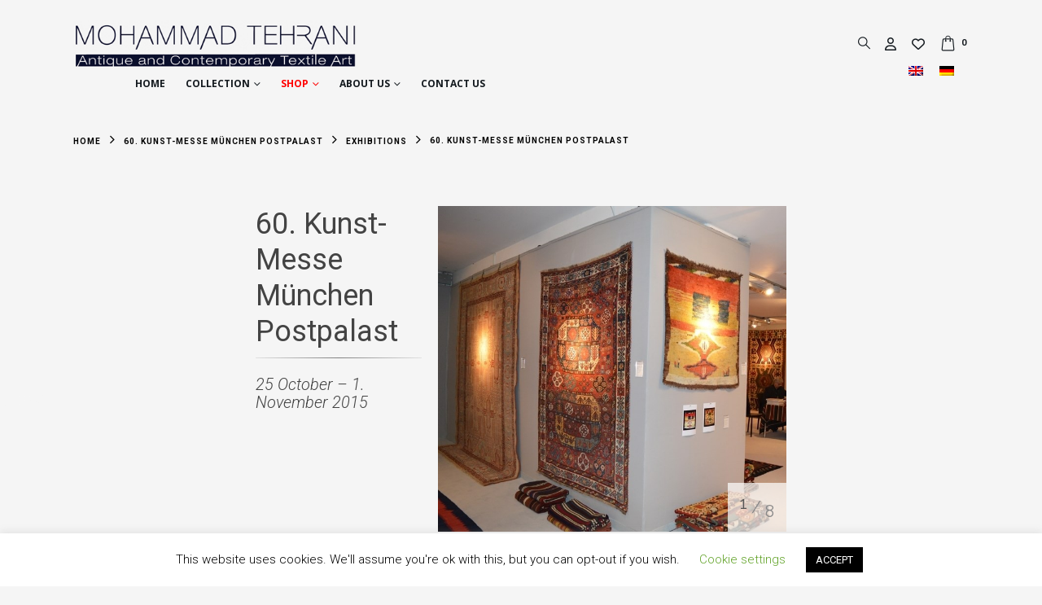

--- FILE ---
content_type: text/html; charset=UTF-8
request_url: https://www.m-tehrani.com/en/exhibitions/60-kunst-messe-munchen-postpalast/
body_size: 26726
content:
	<!DOCTYPE html>
	<html  lang="en-US" prefix="og: http://ogp.me/ns# fb: http://ogp.me/ns/fb#">
	<head>
		<meta http-equiv="X-UA-Compatible" content="IE=edge" />
		<meta http-equiv="Content-Type" content="text/html; charset=UTF-8" />
		<meta name="viewport" content="width=device-width, initial-scale=1, minimum-scale=1" />

		<link rel="profile" href="https://gmpg.org/xfn/11" />
		<link rel="pingback" href="https://www.m-tehrani.com/xmlrpc.php" />
						<script>document.documentElement.className = document.documentElement.className + ' yes-js js_active js'</script>
				<title>60. Kunst-Messe München Postpalast &#8211; Tehrani</title>
<meta name='robots' content='max-image-preview:large' />
<script type="text/javascript">function rgmkInitGoogleMaps(){window.rgmkGoogleMapsCallback=true;try{jQuery(document).trigger("rgmkGoogleMapsLoad")}catch(err){}}</script><link rel='dns-prefetch' href='//www.m-tehrani.com' />
<link rel='dns-prefetch' href='//fonts.googleapis.com' />
<link rel='dns-prefetch' href='//cdnjs.cloudflare.com' />
<link rel="alternate" type="application/rss+xml" title="Tehrani &raquo; Feed" href="https://www.m-tehrani.com/en/feed/" />
<link rel="alternate" type="application/rss+xml" title="Tehrani &raquo; Comments Feed" href="https://www.m-tehrani.com/en/comments/feed/" />
<link rel="alternate" type="application/rss+xml" title="Tehrani &raquo; 60. Kunst-Messe München Postpalast Comments Feed" href="https://www.m-tehrani.com/en/exhibitions/60-kunst-messe-munchen-postpalast/feed/" />
<link rel="alternate" title="oEmbed (JSON)" type="application/json+oembed" href="https://www.m-tehrani.com/en/wp-json/oembed/1.0/embed?url=https%3A%2F%2Fwww.m-tehrani.com%2Fen%2Fexhibitions%2F60-kunst-messe-munchen-postpalast%2F" />
<link rel="alternate" title="oEmbed (XML)" type="text/xml+oembed" href="https://www.m-tehrani.com/en/wp-json/oembed/1.0/embed?url=https%3A%2F%2Fwww.m-tehrani.com%2Fen%2Fexhibitions%2F60-kunst-messe-munchen-postpalast%2F&#038;format=xml" />
		<link rel="shortcut icon" href="//www.m-tehrani.com/wp-content/uploads/2020/03/tehrani-fav.png" type="image/x-icon" />
				<link rel="apple-touch-icon" href="//www.m-tehrani.com/wp-content/uploads/2020/03/tehrani-fav.png" />
				<link rel="apple-touch-icon" sizes="120x120" href="//www.m-tehrani.com/wp-content/uploads/2020/03/tehrani-fav.png" />
				<link rel="apple-touch-icon" sizes="76x76" href="//www.m-tehrani.com/wp-content/uploads/2020/03/tehrani-fav.png" />
				<link rel="apple-touch-icon" sizes="152x152" href="//www.m-tehrani.com/wp-content/uploads/2020/03/tehrani-fav.png" />
			<meta name="twitter:card" content="summary_large_image">
	<meta property="twitter:title" content="60. Kunst-Messe München Postpalast"/>
	<meta property="og:title" content="60. Kunst-Messe München Postpalast"/>
	<meta property="og:type" content="website"/>
	<meta property="og:url" content="https://www.m-tehrani.com/en/exhibitions/60-kunst-messe-munchen-postpalast/"/>
	<meta property="og:site_name" content="Tehrani"/>
	<meta property="og:description" content=""/>

						<meta property="og:image" content="https://www.m-tehrani.com/wp-content/uploads/2020/03/60-kunst-messe-münchen-postpalast-7.jpg"/>
				<style id='wp-img-auto-sizes-contain-inline-css'>
img:is([sizes=auto i],[sizes^="auto," i]){contain-intrinsic-size:3000px 1500px}
/*# sourceURL=wp-img-auto-sizes-contain-inline-css */
</style>
<style id='wp-emoji-styles-inline-css'>

	img.wp-smiley, img.emoji {
		display: inline !important;
		border: none !important;
		box-shadow: none !important;
		height: 1em !important;
		width: 1em !important;
		margin: 0 0.07em !important;
		vertical-align: -0.1em !important;
		background: none !important;
		padding: 0 !important;
	}
/*# sourceURL=wp-emoji-styles-inline-css */
</style>
<link rel='stylesheet' id='wp-block-library-css' href='https://www.m-tehrani.com/wp-includes/css/dist/block-library/style.min.css?ver=6.9' media='all' />
<style id='global-styles-inline-css'>
:root{--wp--preset--aspect-ratio--square: 1;--wp--preset--aspect-ratio--4-3: 4/3;--wp--preset--aspect-ratio--3-4: 3/4;--wp--preset--aspect-ratio--3-2: 3/2;--wp--preset--aspect-ratio--2-3: 2/3;--wp--preset--aspect-ratio--16-9: 16/9;--wp--preset--aspect-ratio--9-16: 9/16;--wp--preset--color--black: #000000;--wp--preset--color--cyan-bluish-gray: #abb8c3;--wp--preset--color--white: #ffffff;--wp--preset--color--pale-pink: #f78da7;--wp--preset--color--vivid-red: #cf2e2e;--wp--preset--color--luminous-vivid-orange: #ff6900;--wp--preset--color--luminous-vivid-amber: #fcb900;--wp--preset--color--light-green-cyan: #7bdcb5;--wp--preset--color--vivid-green-cyan: #00d084;--wp--preset--color--pale-cyan-blue: #8ed1fc;--wp--preset--color--vivid-cyan-blue: #0693e3;--wp--preset--color--vivid-purple: #9b51e0;--wp--preset--color--primary: var(--porto-primary-color);--wp--preset--color--secondary: var(--porto-secondary-color);--wp--preset--color--tertiary: var(--porto-tertiary-color);--wp--preset--color--quaternary: var(--porto-quaternary-color);--wp--preset--color--dark: var(--porto-dark-color);--wp--preset--color--light: var(--porto-light-color);--wp--preset--color--primary-hover: var(--porto-primary-light-5);--wp--preset--gradient--vivid-cyan-blue-to-vivid-purple: linear-gradient(135deg,rgb(6,147,227) 0%,rgb(155,81,224) 100%);--wp--preset--gradient--light-green-cyan-to-vivid-green-cyan: linear-gradient(135deg,rgb(122,220,180) 0%,rgb(0,208,130) 100%);--wp--preset--gradient--luminous-vivid-amber-to-luminous-vivid-orange: linear-gradient(135deg,rgb(252,185,0) 0%,rgb(255,105,0) 100%);--wp--preset--gradient--luminous-vivid-orange-to-vivid-red: linear-gradient(135deg,rgb(255,105,0) 0%,rgb(207,46,46) 100%);--wp--preset--gradient--very-light-gray-to-cyan-bluish-gray: linear-gradient(135deg,rgb(238,238,238) 0%,rgb(169,184,195) 100%);--wp--preset--gradient--cool-to-warm-spectrum: linear-gradient(135deg,rgb(74,234,220) 0%,rgb(151,120,209) 20%,rgb(207,42,186) 40%,rgb(238,44,130) 60%,rgb(251,105,98) 80%,rgb(254,248,76) 100%);--wp--preset--gradient--blush-light-purple: linear-gradient(135deg,rgb(255,206,236) 0%,rgb(152,150,240) 100%);--wp--preset--gradient--blush-bordeaux: linear-gradient(135deg,rgb(254,205,165) 0%,rgb(254,45,45) 50%,rgb(107,0,62) 100%);--wp--preset--gradient--luminous-dusk: linear-gradient(135deg,rgb(255,203,112) 0%,rgb(199,81,192) 50%,rgb(65,88,208) 100%);--wp--preset--gradient--pale-ocean: linear-gradient(135deg,rgb(255,245,203) 0%,rgb(182,227,212) 50%,rgb(51,167,181) 100%);--wp--preset--gradient--electric-grass: linear-gradient(135deg,rgb(202,248,128) 0%,rgb(113,206,126) 100%);--wp--preset--gradient--midnight: linear-gradient(135deg,rgb(2,3,129) 0%,rgb(40,116,252) 100%);--wp--preset--font-size--small: 13px;--wp--preset--font-size--medium: 20px;--wp--preset--font-size--large: 36px;--wp--preset--font-size--x-large: 42px;--wp--preset--spacing--20: 0.44rem;--wp--preset--spacing--30: 0.67rem;--wp--preset--spacing--40: 1rem;--wp--preset--spacing--50: 1.5rem;--wp--preset--spacing--60: 2.25rem;--wp--preset--spacing--70: 3.38rem;--wp--preset--spacing--80: 5.06rem;--wp--preset--shadow--natural: 6px 6px 9px rgba(0, 0, 0, 0.2);--wp--preset--shadow--deep: 12px 12px 50px rgba(0, 0, 0, 0.4);--wp--preset--shadow--sharp: 6px 6px 0px rgba(0, 0, 0, 0.2);--wp--preset--shadow--outlined: 6px 6px 0px -3px rgb(255, 255, 255), 6px 6px rgb(0, 0, 0);--wp--preset--shadow--crisp: 6px 6px 0px rgb(0, 0, 0);}:where(.is-layout-flex){gap: 0.5em;}:where(.is-layout-grid){gap: 0.5em;}body .is-layout-flex{display: flex;}.is-layout-flex{flex-wrap: wrap;align-items: center;}.is-layout-flex > :is(*, div){margin: 0;}body .is-layout-grid{display: grid;}.is-layout-grid > :is(*, div){margin: 0;}:where(.wp-block-columns.is-layout-flex){gap: 2em;}:where(.wp-block-columns.is-layout-grid){gap: 2em;}:where(.wp-block-post-template.is-layout-flex){gap: 1.25em;}:where(.wp-block-post-template.is-layout-grid){gap: 1.25em;}.has-black-color{color: var(--wp--preset--color--black) !important;}.has-cyan-bluish-gray-color{color: var(--wp--preset--color--cyan-bluish-gray) !important;}.has-white-color{color: var(--wp--preset--color--white) !important;}.has-pale-pink-color{color: var(--wp--preset--color--pale-pink) !important;}.has-vivid-red-color{color: var(--wp--preset--color--vivid-red) !important;}.has-luminous-vivid-orange-color{color: var(--wp--preset--color--luminous-vivid-orange) !important;}.has-luminous-vivid-amber-color{color: var(--wp--preset--color--luminous-vivid-amber) !important;}.has-light-green-cyan-color{color: var(--wp--preset--color--light-green-cyan) !important;}.has-vivid-green-cyan-color{color: var(--wp--preset--color--vivid-green-cyan) !important;}.has-pale-cyan-blue-color{color: var(--wp--preset--color--pale-cyan-blue) !important;}.has-vivid-cyan-blue-color{color: var(--wp--preset--color--vivid-cyan-blue) !important;}.has-vivid-purple-color{color: var(--wp--preset--color--vivid-purple) !important;}.has-black-background-color{background-color: var(--wp--preset--color--black) !important;}.has-cyan-bluish-gray-background-color{background-color: var(--wp--preset--color--cyan-bluish-gray) !important;}.has-white-background-color{background-color: var(--wp--preset--color--white) !important;}.has-pale-pink-background-color{background-color: var(--wp--preset--color--pale-pink) !important;}.has-vivid-red-background-color{background-color: var(--wp--preset--color--vivid-red) !important;}.has-luminous-vivid-orange-background-color{background-color: var(--wp--preset--color--luminous-vivid-orange) !important;}.has-luminous-vivid-amber-background-color{background-color: var(--wp--preset--color--luminous-vivid-amber) !important;}.has-light-green-cyan-background-color{background-color: var(--wp--preset--color--light-green-cyan) !important;}.has-vivid-green-cyan-background-color{background-color: var(--wp--preset--color--vivid-green-cyan) !important;}.has-pale-cyan-blue-background-color{background-color: var(--wp--preset--color--pale-cyan-blue) !important;}.has-vivid-cyan-blue-background-color{background-color: var(--wp--preset--color--vivid-cyan-blue) !important;}.has-vivid-purple-background-color{background-color: var(--wp--preset--color--vivid-purple) !important;}.has-black-border-color{border-color: var(--wp--preset--color--black) !important;}.has-cyan-bluish-gray-border-color{border-color: var(--wp--preset--color--cyan-bluish-gray) !important;}.has-white-border-color{border-color: var(--wp--preset--color--white) !important;}.has-pale-pink-border-color{border-color: var(--wp--preset--color--pale-pink) !important;}.has-vivid-red-border-color{border-color: var(--wp--preset--color--vivid-red) !important;}.has-luminous-vivid-orange-border-color{border-color: var(--wp--preset--color--luminous-vivid-orange) !important;}.has-luminous-vivid-amber-border-color{border-color: var(--wp--preset--color--luminous-vivid-amber) !important;}.has-light-green-cyan-border-color{border-color: var(--wp--preset--color--light-green-cyan) !important;}.has-vivid-green-cyan-border-color{border-color: var(--wp--preset--color--vivid-green-cyan) !important;}.has-pale-cyan-blue-border-color{border-color: var(--wp--preset--color--pale-cyan-blue) !important;}.has-vivid-cyan-blue-border-color{border-color: var(--wp--preset--color--vivid-cyan-blue) !important;}.has-vivid-purple-border-color{border-color: var(--wp--preset--color--vivid-purple) !important;}.has-vivid-cyan-blue-to-vivid-purple-gradient-background{background: var(--wp--preset--gradient--vivid-cyan-blue-to-vivid-purple) !important;}.has-light-green-cyan-to-vivid-green-cyan-gradient-background{background: var(--wp--preset--gradient--light-green-cyan-to-vivid-green-cyan) !important;}.has-luminous-vivid-amber-to-luminous-vivid-orange-gradient-background{background: var(--wp--preset--gradient--luminous-vivid-amber-to-luminous-vivid-orange) !important;}.has-luminous-vivid-orange-to-vivid-red-gradient-background{background: var(--wp--preset--gradient--luminous-vivid-orange-to-vivid-red) !important;}.has-very-light-gray-to-cyan-bluish-gray-gradient-background{background: var(--wp--preset--gradient--very-light-gray-to-cyan-bluish-gray) !important;}.has-cool-to-warm-spectrum-gradient-background{background: var(--wp--preset--gradient--cool-to-warm-spectrum) !important;}.has-blush-light-purple-gradient-background{background: var(--wp--preset--gradient--blush-light-purple) !important;}.has-blush-bordeaux-gradient-background{background: var(--wp--preset--gradient--blush-bordeaux) !important;}.has-luminous-dusk-gradient-background{background: var(--wp--preset--gradient--luminous-dusk) !important;}.has-pale-ocean-gradient-background{background: var(--wp--preset--gradient--pale-ocean) !important;}.has-electric-grass-gradient-background{background: var(--wp--preset--gradient--electric-grass) !important;}.has-midnight-gradient-background{background: var(--wp--preset--gradient--midnight) !important;}.has-small-font-size{font-size: var(--wp--preset--font-size--small) !important;}.has-medium-font-size{font-size: var(--wp--preset--font-size--medium) !important;}.has-large-font-size{font-size: var(--wp--preset--font-size--large) !important;}.has-x-large-font-size{font-size: var(--wp--preset--font-size--x-large) !important;}
/*# sourceURL=global-styles-inline-css */
</style>

<style id='classic-theme-styles-inline-css'>
/*! This file is auto-generated */
.wp-block-button__link{color:#fff;background-color:#32373c;border-radius:9999px;box-shadow:none;text-decoration:none;padding:calc(.667em + 2px) calc(1.333em + 2px);font-size:1.125em}.wp-block-file__button{background:#32373c;color:#fff;text-decoration:none}
/*# sourceURL=/wp-includes/css/classic-themes.min.css */
</style>
<link rel='stylesheet' id='contact-form-7-css' href='https://www.m-tehrani.com/wp-content/plugins/contact-form-7/includes/css/styles.css?ver=6.1.4' media='all' />
<link rel='stylesheet' id='cookie-law-info-css' href='https://www.m-tehrani.com/wp-content/plugins/cookie-law-info/legacy/public/css/cookie-law-info-public.css?ver=3.3.9.1' media='all' />
<link rel='stylesheet' id='cookie-law-info-gdpr-css' href='https://www.m-tehrani.com/wp-content/plugins/cookie-law-info/legacy/public/css/cookie-law-info-gdpr.css?ver=3.3.9.1' media='all' />
<style id='woocommerce-inline-inline-css'>
.woocommerce form .form-row .required { visibility: visible; }
/*# sourceURL=woocommerce-inline-inline-css */
</style>
<link rel='stylesheet' id='wpbm-owl-style-css' href='https://www.m-tehrani.com/wp-content/plugins/wp-blog-manager/css/owl.carousel.css?ver=2.0.5' media='all' />
<link rel='stylesheet' id='wpbm-bxslider-style-css' href='https://www.m-tehrani.com/wp-content/plugins/wp-blog-manager/css/jquery.bxslider.css?ver=2.0.5' media='all' />
<link rel='stylesheet' id='wpbm-fontawesome-css' href='https://www.m-tehrani.com/wp-content/plugins/wp-blog-manager/css/font-awesome.min.css?ver=2.0.5' media='all' />
<link rel='stylesheet' id='wpbm-font-css' href='//fonts.googleapis.com/css?family=Bitter%7CHind%7CPlayfair+Display%3A400%2C400i%2C700%2C700i%2C900%2C900i%7COpen+Sans%3A400%2C500%2C600%2C700%2C900%7CLato%3A300%2C400%2C700%2C900%7CMontserrat%7CDroid+Sans%7CRoboto%7CLora%3A400%2C400i%2C700%2C700i%7CRoboto+Slab%7CRubik%7CMerriweather%3A300%2C400%2C700%2C900%7CPoppins%7CRopa+Sans%7CPlayfair+Display%7CRubik%7CSource+Sans+Pro%7CRoboto+Condensed%7CRoboto+Slab%3A300%2C400%2C700%7CAmatic+SC%3A400%2C700%7CQuicksand%7COswald%7CQuicksand%3A400%2C500%2C700&#038;ver=6.9' media='all' />
<link rel='stylesheet' id='wpbm-frontend-style-css' href='https://www.m-tehrani.com/wp-content/plugins/wp-blog-manager/css/wpbm-frontend.css?ver=2.0.5' media='all' />
<link rel='stylesheet' id='wpbm-responsive-style-css' href='https://www.m-tehrani.com/wp-content/plugins/wp-blog-manager/css/wpbm-responsive.css?ver=2.0.5' media='all' />
<link rel='stylesheet' id='wpml-legacy-horizontal-list-0-css' href='https://www.m-tehrani.com/wp-content/plugins/sitepress-multilingual-cms/templates/language-switchers/legacy-list-horizontal/style.min.css?ver=1' media='all' />
<link rel='stylesheet' id='ssb-ui-style-css' href='https://www.m-tehrani.com/wp-content/plugins/sticky-side-buttons/assets/css/ssb-ui-style.css?ver=2.0.3' media='all' />
<style id='ssb-ui-style-inline-css'>
#ssb-btn-1{background: #434343;}
#ssb-btn-1:hover{background:rgba(67,67,67,0.9);}
#ssb-btn-1 a{color: #f5f5f5;}

/*# sourceURL=ssb-ui-style-inline-css */
</style>
<link rel='stylesheet' id='ssb-fontawesome-frontend-css' href='https://cdnjs.cloudflare.com/ajax/libs/font-awesome/6.7.2/css/all.min.css?ver=6.7.2' media='all' />
<link rel='stylesheet' id='jquery-selectBox-css' href='https://www.m-tehrani.com/wp-content/plugins/yith-woocommerce-wishlist-premium/assets/css/jquery.selectBox.css?ver=1.2.0' media='all' />
<link rel='stylesheet' id='woocommerce_prettyPhoto_css-css' href='//www.m-tehrani.com/wp-content/plugins/woocommerce/assets/css/prettyPhoto.css?ver=3.1.6' media='all' />
<link rel='stylesheet' id='yith-wcwl-main-css' href='https://www.m-tehrani.com/wp-content/plugins/yith-woocommerce-wishlist-premium/assets/css/style.css?ver=3.26.0' media='all' />
<link rel='stylesheet' id='slb_core-css' href='https://www.m-tehrani.com/wp-content/plugins/simple-lightbox/client/css/app.css?ver=2.9.4' media='all' />
<link rel='stylesheet' id='mpc-massive-style-css' href='https://www.m-tehrani.com/wp-content/plugins/mpc-massive/assets/css/mpc-styles.css?ver=2.4.8' media='all' />
<link rel='stylesheet' id='porto-css-vars-css' href='https://www.m-tehrani.com/wp-content/uploads/porto_styles/theme_css_vars.css?ver=7.6.3' media='all' />
<link rel='stylesheet' id='js_composer_front-css' href='https://www.m-tehrani.com/wp-content/plugins/js_composer/assets/css/js_composer.min.css?ver=7.6' media='all' />
<link rel='stylesheet' id='bootstrap-css' href='https://www.m-tehrani.com/wp-content/uploads/porto_styles/bootstrap.css?ver=7.6.3' media='all' />
<link rel='stylesheet' id='porto-plugins-css' href='https://www.m-tehrani.com/wp-content/themes/porto/css/plugins.css?ver=7.6.3' media='all' />
<link rel='stylesheet' id='porto-theme-css' href='https://www.m-tehrani.com/wp-content/themes/porto/css/theme.css?ver=7.6.3' media='all' />
<link rel='stylesheet' id='porto-animate-css' href='https://www.m-tehrani.com/wp-content/themes/porto/css/part/animate.css?ver=7.6.3' media='all' />
<link rel='stylesheet' id='porto-widget-text-css' href='https://www.m-tehrani.com/wp-content/themes/porto/css/part/widget-text.css?ver=7.6.3' media='all' />
<link rel='stylesheet' id='porto-widget-tag-cloud-css' href='https://www.m-tehrani.com/wp-content/themes/porto/css/part/widget-tag-cloud.css?ver=7.6.3' media='all' />
<link rel='stylesheet' id='porto-blog-legacy-css' href='https://www.m-tehrani.com/wp-content/themes/porto/css/part/blog-legacy.css?ver=7.6.3' media='all' />
<link rel='stylesheet' id='porto-header-shop-css' href='https://www.m-tehrani.com/wp-content/themes/porto/css/part/header-shop.css?ver=7.6.3' media='all' />
<link rel='stylesheet' id='porto-header-legacy-css' href='https://www.m-tehrani.com/wp-content/themes/porto/css/part/header-legacy.css?ver=7.6.3' media='all' />
<link rel='stylesheet' id='porto-footer-legacy-css' href='https://www.m-tehrani.com/wp-content/themes/porto/css/part/footer-legacy.css?ver=7.6.3' media='all' />
<link rel='stylesheet' id='porto-side-nav-panel-css' href='https://www.m-tehrani.com/wp-content/themes/porto/css/part/side-nav-panel.css?ver=7.6.3' media='all' />
<link rel='stylesheet' id='porto-revslider-css' href='https://www.m-tehrani.com/wp-content/themes/porto/css/part/revslider.css?ver=7.6.3' media='all' />
<link rel='stylesheet' id='porto-sitemap-css' href='https://www.m-tehrani.com/wp-content/themes/porto/css/part/sitemap.css?ver=7.6.3' media='all' />
<link rel='stylesheet' id='porto-media-mobile-sidebar-css' href='https://www.m-tehrani.com/wp-content/themes/porto/css/part/media-mobile-sidebar.css?ver=7.6.3' media='(max-width:991px)' />
<link rel='stylesheet' id='porto-theme-portfolio-css' href='https://www.m-tehrani.com/wp-content/themes/porto/css/theme_portfolio.css?ver=7.6.3' media='all' />
<link rel='stylesheet' id='porto-theme-member-css' href='https://www.m-tehrani.com/wp-content/themes/porto/css/theme_member.css?ver=7.6.3' media='all' />
<link rel='stylesheet' id='porto-theme-event-css' href='https://www.m-tehrani.com/wp-content/themes/porto/css/theme_event.css?ver=7.6.3' media='all' />
<link rel='stylesheet' id='porto-shortcodes-css' href='https://www.m-tehrani.com/wp-content/uploads/porto_styles/shortcodes.css?ver=7.6.3' media='all' />
<link rel='stylesheet' id='porto-theme-shop-css' href='https://www.m-tehrani.com/wp-content/themes/porto/css/theme_shop.css?ver=7.6.3' media='all' />
<link rel='stylesheet' id='porto-shop-legacy-css' href='https://www.m-tehrani.com/wp-content/themes/porto/css/part/shop-legacy.css?ver=7.6.3' media='all' />
<link rel='stylesheet' id='porto-theme-wpb-css' href='https://www.m-tehrani.com/wp-content/themes/porto/css/theme_wpb.css?ver=7.6.3' media='all' />
<link rel='stylesheet' id='porto-dynamic-style-css' href='https://www.m-tehrani.com/wp-content/uploads/porto_styles/dynamic_style.css?ver=7.6.3' media='all' />
<link rel='stylesheet' id='porto-type-builder-css' href='https://www.m-tehrani.com/wp-content/plugins/porto-functionality/builders/assets/type-builder.css?ver=3.6.3' media='all' />
<link rel='stylesheet' id='porto-account-login-style-css' href='https://www.m-tehrani.com/wp-content/themes/porto/css/theme/shop/login-style/account-login.css?ver=7.6.3' media='all' />
<link rel='stylesheet' id='porto-theme-woopage-css' href='https://www.m-tehrani.com/wp-content/themes/porto/css/theme/shop/other/woopage.css?ver=7.6.3' media='all' />
<link rel='stylesheet' id='porto-style-css' href='https://www.m-tehrani.com/wp-content/themes/porto/style.css?ver=7.6.3' media='all' />
<style id='porto-style-inline-css'>
.vc_do_custom_heading{margin-bottom:0.625rem;margin-top:0;}
.side-header-narrow-bar-logo{max-width:170px}@media (min-width:992px){}.page-top .page-title-wrap{line-height:0}p,.porto-u-sub-heading,.button,.btn,.thumb-info-type,.porto-ibanner-content{-webkit-font-smoothing:antialiased}.container,.page-top > .container{padding-left:5vw;padding-right:5vw;max-width:none}@media (min-width:1440px){.container .container{padding-left:10vw;padding-right:10vw}.sidebar.col-lg-3{max-width:20%;-webkit-flex:0 0 20%;-ms-flex:0 0 20%;flex:0 0 20%}.main-content.col-lg-9{max-width:80%;-webkit-flex:0 0 80%;-ms-flex:0 0 80%;flex:0 0 80%}.porto-products-filter-body:not(.opened) .main-content{margin-left:-20%}.porto-products-filter-body .left-sidebar{left:-20%}}@media (max-width:992px){.container .container{padding-left:0;padding-right:0}}@media (max-width:767px){.page-wrapper{overflow:visible}}.product-layout-sticky_both_info{padding-top:0}.section{padding:65px 0 30px}#header .main-menu{margin-left:5vw}#header .top-links{font-size:16px}#mini-cart{line-height:1;margin-left:6px}#mini-cart .cart-items{position:static;background:none;display:inline;padding-left:4px;font-size:11px}#mini-cart .cart-head:after{display:none}#mini-cart .minicart-icon{font-size:19px;font-weight:600}#header .header-right > *:not(#mini-cart),#header .mega-menu li.menu-item > a > [class*=" fa-"]{margin:0}#header .top-links > li.menu-item > a{padding:0}#header .searchform-popup .search-toggle{width:34px;font-size:15px}#header .top-links a{width:34px;text-align:center}#header .main-menu .narrow .popup li.menu-item > a{border-bottom:none}#header .main-menu .wide .popup li.menu-item li.menu-item > a:hover{background:none;text-decoration:underline}#side-nav-panel .top-links{display:none}ul.breadcrumb,.page-top ul.breadcrumb>li a{font-size:10px;font-weight:700;letter-spacing:1px}.page-top ul.breadcrumb>li .delimiter{font-size:16px;font-weight:400}.section-title,.slider-title,.widget .widgettitle,.widget .widget-title,.widget .widgettitle a,.widget .widget-title a,.widget_calendar caption{color:#302e2a}.button,.btn{font-family:Oswald;text-transform:uppercase}.product-layout-transparent{margin-top:-35px}body.woocommerce-page.archive .sidebar-content .widget .widget-title,body.woocommerce-page.archive .sidebar-content .widget .widgettitle{font-family:Oswald;font-size:12px;font-weight:700;letter-spacing:.05em;line-height:1;padding:10px 0;border-bottom:2px solid #dfdfdf;margin-bottom:10px}body.woocommerce-page.archive .sidebar-content .widget:first-child .widget-title{padding-top:0}body.woocommerce-page.archive .sidebar-content .widget:first-child .widget-title .toggle{margin-top:-1.3em}.shop-loop-before label,.shop-loop-after label{font-family:Oswald;font-weight:700;font-size:12px;color:#222329;text-transform:uppercase}body.woocommerce-page.archive .sidebar-content{border:none}body.woocommerce-page.archive .sidebar-content aside.widget{padding:0;margin-bottom:30px;border-bottom:none}.sidebar .product-categories li>a{font-size:12px;font-weight:400}.sidebar .product-categories li>a,.widget>div>ul,.widget>ul{font-weight:400;font-size:12px}.widget>div>ul li,.widget>ul li{line-height:1.8}.sidebar-content .filter-item-list{display:block}.sidebar-content .filter-item-list .filter-color{margin-bottom:10px;text-indent:35px;line-height:16px}.widget_product_categories .widget-title .toggle,.widget_price_filter .widget-title .toggle,.widget_layered_nav .widget-title .toggle,.widget_layered_nav_filters .widget-title .toggle,.widget_rating_filter .widget-title .toggle{right:-4px}.widget_product_categories ul li .toggle{font-size:12px}.price,td.product-price,td.product-subtotal,td.product-total,td.order-total,tr.cart-subtotal,.product-nav .product-popup .product-details .amount,ul.product_list_widget li .product-details .amount,.widget ul.product_list_widget li .product-details .amount{color:#000}.price ins{color:#f00}.price del{font-size:1em;color:#000}ul.products li.product-category .thumb-info-type{opacity:1;color:#777}.single-product .product_title,ul.products li.product-col h3{font-family:inherit}.woocommerce-ordering select,.woocommerce-viewing select{border:2px solid #000;font-weight:700;text-transform:uppercase}.woocommerce-pagination ul li .page-numbers{font-family:Poppins;font-weight:500;font-size:15px;border:none;color:#000;min-width:0}.woocommerce-pagination ul li a,.woocommerce-pagination ul li span{line-height:36px}.woocommerce-pagination ul li .prev,.woocommerce-pagination ul li .next{border:2px solid #000;height:36px;line-height:36px;width:36px;color:#000}.woocommerce-pagination ul li .prev:hover,.woocommerce-pagination ul li .next:hover{background:#000;color:#fff}.porto-product-filters .widget-title,.porto-product-filters-toggle{font-weight:700;text-transform:uppercase}.product_title,.product_title a{color:#000}.single-product .product_title{color:#000 !important;font-size:30px;font-weight:400;letter-spacing:-0.016em;margin-bottom:.9em}.single-product .woocommerce-product-rating .star-rating{font-size:15px}.woocommerce-product-rating a{color:#000;font-size:14px}.product-images .img-thumbnail{border:none}.product-summary-wrap .single_add_to_cart_button{padding:0 3vw;line-height:42px}.product-summary-wrap .single_add_to_cart_button:before{display:none}.product-layout-wide_grid .product-summary-wrap .single_add_to_cart_button{padding:0 1.4vw}.single-product .product-summary-wrap .price{font-size:50px;line-height:1.1;color:#000}@media (max-width:1200px){.single-product .product-summary-wrap .price{font-size:36px}}@media (max-width:767px){.single-product .product-summary-wrap .price{font-size:24px}}.single-product .product-summary-wrap .description p{color:inherit}.single-product .product-layout-default .variations .label,.single-product .product-layout-default .variations .value{display:block;padding:0 !important}.single-product .product-layout-default .variations tr{display:block;margin-bottom:20px}.single-product .product-layout-default .variations .label label{text-transform:none;font-size:14px;color:#000;font-weight:400;line-height:1.5}.porto-related-products{background:none;padding-top:0;margin-top:30px}.woocommerce-tabs.style-2 .resp-tabs-list li{color:#000 !important;font-family:Oswald;font-size:14px;font-weight:500;letter-spacing:.2em;padding:0.8vw 2.5vw !important;margin-right:0;border-bottom:none !important}.woocommerce-tabs.style-2 .resp-tabs-list li.resp-tab-active,.woocommerce-tabs.style-2 .resp-tabs-list li:hover{background:#dfdfdf !important}.footer-wrapper p{font-size:13px}.footer-top{border-width:1px 0;border-style:solid;border-color:rgba(0,0,0,.06)}@media (min-width:768px){.footer-top .container{display:-ms-flexbox;display:flex;-ms-flex-align:center;align-items:center;-ms-flex-pack:justify;justify-content:space-between}.footer-top .widget{margin:0}}.footer-top h4,.footer-top h5{letter-spacing:.075em}.footer-top .wysija-input,.footer-top .wysija-submit{height:48px;box-shadow:none !important;font-size:12px}.footer-top .wysija-input{border:none;background:#f4f4f4}.footer-top .wysija-submit{font-weight:700}.footer-top .wysija-paragraph{margin-bottom:0}.footer-top .follow-us .share-links{white-space:nowrap}.footer-top .follow-us .share-links a{box-shadow:none;font-size:18px;width:40px;height:40px}#footer .widget-title{font-size:1.1666em}@media (min-width:576px){#footer .contact-details{display:-ms-flexbox;display:flex;-ms-flex-wrap:wrap;flex-wrap:wrap}#footer .contact-details > li{flex:0 0 50%}}#footer .contact-info i{display:none}#footer .contact-info .contact-details strong,#footer .contact-info .contact-details span{padding:0}#footer .contact-info .contact-details strong{text-transform:uppercase}#footer .row.d-inline-flex{white-space:nowrap;margin-left:-3vw;margin-right:-3vw}#footer .row.d-inline-flex > div{padding-left:3vw;padding-right:3vw}#footer .footer-main>.container{padding-top:4.5rem;padding-bottom:0}#footer .footer-bottom{padding-bottom:2rem}#footer .footer-copyright{display:block}@media (min-width:768px){#footer .footer-bottom img{position:absolute;right:5vw;top:0}}.newsletter-popup-form .formError .formErrorContent{color:#fff !important;width:165px}.newsletter-popup-form .wysija-submit:hover{background:#e6e6e6}.newsletter-popup-form{position:relative;max-width:700px;width:100%;margin-left:auto;margin-right:auto;box-shadow:0 10px 25px rgba(0,0,0,0.5);background:url(//sw-themes.com/porto_dummy/wp-content/uploads/2016/06/newsletter_popup_bg.jpg) no-repeat;background-size:cover;padding:30px 30px 10px;background-position:bottom right}.newsletter-popup-form .porto-modal-content{max-width:332px;padding:0;text-align:center;width:100%;background:none}.newsletter-popup-form h2{color:#313131;font-size:16px;font-weight:700;letter-spacing:0;margin:20px 0 12px}.newsletter-popup-form .widget_wysija{color:#444;font-size:13px;line-height:1.4}.newsletter-popup-form .widget_wysija:after{content:'';display:block;clear:both}.newsletter-popup-form .wysija-paragraph{float:left;margin-top:0;text-align:left;width:83%;margin-bottom:15px}.newsletter-popup-form .wysija-submit{background:#fff;border-color:#ccc;border-radius:0 5px 5px 0;color:#686868;float:left;margin-left:-2px;margin-top:0;padding:0 12px;height:34px}.newsletter-popup-form .wysija-input{border:1px solid #ccc;border-radius:5px 0 0 5px;box-shadow:0 1px 1px rgba(0,0,0,0.075) inset;color:#bfbfa6;font-size:13px;padding:7px 12px;width:100%}.newsletter-popup-form .checkbox{color:#777;font-size:11px}.newsletter-popup-form .text-form{letter-spacing:.025em}.newsletter-notification-form > .vc_column-inner{padding-top:0 !important}.rtl .newsletter-popup-form .wysija-paragraph{float:right;text-align:right}.rtl .newsletter-popup-form .wysija-submit{border-radius:5px 0 0 5px;float:right;margin-right:-2px;margin-left:0}.rtl .newsletter-popup-form .wysija-input{border-radius:0 5px 5px 0}.rtl #header .main-menu{margin-right:5vw;margin-left:0}.rtl #mini-cart{margin-right:6px;margin-left:0}.rtl #mini-cart .cart-items{padding-right:4px;padding-left:0}.rtl .widget_product_categories .widget-title .toggle,.rtl .widget_price_filter .widget-title .toggle,.rtl .widget_layered_nav .widget-title .toggle,.rtl .widget_layered_nav_filters .widget-title .toggle,.rtl .widget_rating_filter .widget-title .toggle{right:auto;left:-4px}@media (min-width:768px){.rtl #footer .footer-bottom img{right:auto;left:5vw}}@media (min-width:1190px){.rtl.single-product .column2-right-sidebar .main-content.col-lg-9{padding-right:12px !important;padding-left:30px !important}}
/*# sourceURL=porto-style-inline-css */
</style>
<script id="wpml-cookie-js-extra">
var wpml_cookies = {"wp-wpml_current_language":{"value":"en","expires":1,"path":"/"}};
var wpml_cookies = {"wp-wpml_current_language":{"value":"en","expires":1,"path":"/"}};
//# sourceURL=wpml-cookie-js-extra
</script>
<script src="https://www.m-tehrani.com/wp-content/plugins/sitepress-multilingual-cms/res/js/cookies/language-cookie.js?ver=486900" id="wpml-cookie-js" defer data-wp-strategy="defer"></script>
<script src="https://www.m-tehrani.com/wp-includes/js/jquery/jquery.min.js?ver=3.7.1" id="jquery-core-js"></script>
<script src="https://www.m-tehrani.com/wp-includes/js/jquery/jquery-migrate.min.js?ver=3.4.1" id="jquery-migrate-js"></script>
<script id="cookie-law-info-js-extra">
var Cli_Data = {"nn_cookie_ids":[],"cookielist":[],"non_necessary_cookies":[],"ccpaEnabled":"","ccpaRegionBased":"","ccpaBarEnabled":"","strictlyEnabled":["necessary","obligatoire"],"ccpaType":"gdpr","js_blocking":"","custom_integration":"","triggerDomRefresh":"","secure_cookies":""};
var cli_cookiebar_settings = {"animate_speed_hide":"500","animate_speed_show":"500","background":"#FFF","border":"#b1a6a6c2","border_on":"","button_1_button_colour":"#000","button_1_button_hover":"#000000","button_1_link_colour":"#fff","button_1_as_button":"1","button_1_new_win":"","button_2_button_colour":"#333","button_2_button_hover":"#292929","button_2_link_colour":"#444","button_2_as_button":"","button_2_hidebar":"","button_3_button_colour":"#000","button_3_button_hover":"#000000","button_3_link_colour":"#fff","button_3_as_button":"1","button_3_new_win":"","button_4_button_colour":"#000","button_4_button_hover":"#000000","button_4_link_colour":"#62a329","button_4_as_button":"","button_7_button_colour":"#61a229","button_7_button_hover":"#4e8221","button_7_link_colour":"#fff","button_7_as_button":"1","button_7_new_win":"","font_family":"inherit","header_fix":"","notify_animate_hide":"1","notify_animate_show":"","notify_div_id":"#cookie-law-info-bar","notify_position_horizontal":"right","notify_position_vertical":"bottom","scroll_close":"","scroll_close_reload":"","accept_close_reload":"","reject_close_reload":"","showagain_tab":"","showagain_background":"#fff","showagain_border":"#000","showagain_div_id":"#cookie-law-info-again","showagain_x_position":"100px","text":"#000","show_once_yn":"","show_once":"10000","logging_on":"","as_popup":"","popup_overlay":"1","bar_heading_text":"","cookie_bar_as":"banner","popup_showagain_position":"bottom-right","widget_position":"left"};
var log_object = {"ajax_url":"https://www.m-tehrani.com/wp-admin/admin-ajax.php"};
//# sourceURL=cookie-law-info-js-extra
</script>
<script src="https://www.m-tehrani.com/wp-content/plugins/cookie-law-info/legacy/public/js/cookie-law-info-public.js?ver=3.3.9.1" id="cookie-law-info-js"></script>
<script src="https://www.m-tehrani.com/wp-content/plugins/woocommerce/assets/js/jquery-blockui/jquery.blockUI.min.js?ver=2.7.0-wc.10.4.3" id="wc-jquery-blockui-js" data-wp-strategy="defer"></script>
<script id="wc-add-to-cart-js-extra">
var wc_add_to_cart_params = {"ajax_url":"/wp-admin/admin-ajax.php?lang=en","wc_ajax_url":"/en/?wc-ajax=%%endpoint%%","i18n_view_cart":"View cart","cart_url":"https://www.m-tehrani.com/en/cart-2/","is_cart":"","cart_redirect_after_add":"no"};
//# sourceURL=wc-add-to-cart-js-extra
</script>
<script src="https://www.m-tehrani.com/wp-content/plugins/woocommerce/assets/js/frontend/add-to-cart.min.js?ver=10.4.3" id="wc-add-to-cart-js" data-wp-strategy="defer"></script>
<script src="https://www.m-tehrani.com/wp-content/plugins/woocommerce/assets/js/js-cookie/js.cookie.min.js?ver=2.1.4-wc.10.4.3" id="wc-js-cookie-js" defer data-wp-strategy="defer"></script>
<script id="woocommerce-js-extra">
var woocommerce_params = {"ajax_url":"/wp-admin/admin-ajax.php?lang=en","wc_ajax_url":"/en/?wc-ajax=%%endpoint%%","i18n_password_show":"Show password","i18n_password_hide":"Hide password"};
//# sourceURL=woocommerce-js-extra
</script>
<script src="https://www.m-tehrani.com/wp-content/plugins/woocommerce/assets/js/frontend/woocommerce.min.js?ver=10.4.3" id="woocommerce-js" defer data-wp-strategy="defer"></script>
<script src="https://www.m-tehrani.com/wp-content/plugins/wp-blog-manager/js/owl.carousel.js?ver=2.0.5" id="wpbm-owl-script-js"></script>
<script src="https://www.m-tehrani.com/wp-content/plugins/wp-blog-manager/js/owl.carousel.1.js?ver=2.0.5" id="wpbm-owl-script-1-js"></script>
<script src="https://www.m-tehrani.com/wp-content/plugins/wp-blog-manager/js/isotope.min.js?ver=2.0.5" id="wpbm-isotope-script-js"></script>
<script src="https://www.m-tehrani.com/wp-content/plugins/wp-blog-manager/js/jquery.bxslider.min.js?ver=2.0.5" id="wpbm-bxslider-script-js"></script>
<script src="https://www.m-tehrani.com/wp-content/plugins/wp-blog-manager/js/imagesloaded.min.js?ver=2.0.5" id="wpbm-imageloaded-script-js"></script>
<script id="wpbm-frontend-script-js-extra">
var wpbm_frontend_js_params = {"ajax_url":"https://www.m-tehrani.com/wp-admin/admin-ajax.php","ajax_nonce":"5b2421241f"};
//# sourceURL=wpbm-frontend-script-js-extra
</script>
<script src="https://www.m-tehrani.com/wp-content/plugins/wp-blog-manager/js/wpbm-frontend.js?ver=2.0.5" id="wpbm-frontend-script-js"></script>
<script src="https://www.m-tehrani.com/wp-content/plugins/js_composer/assets/js/vendors/woocommerce-add-to-cart.js?ver=7.6" id="vc_woocommerce-add-to-cart-js-js"></script>
<script id="wc-cart-fragments-js-extra">
var wc_cart_fragments_params = {"ajax_url":"/wp-admin/admin-ajax.php?lang=en","wc_ajax_url":"/en/?wc-ajax=%%endpoint%%","cart_hash_key":"wc_cart_hash_ecb90c4990a5814de6a9022a5918eab1-en","fragment_name":"wc_fragments_ecb90c4990a5814de6a9022a5918eab1","request_timeout":"15000"};
//# sourceURL=wc-cart-fragments-js-extra
</script>
<script src="https://www.m-tehrani.com/wp-content/plugins/woocommerce/assets/js/frontend/cart-fragments.min.js?ver=10.4.3" id="wc-cart-fragments-js" defer data-wp-strategy="defer"></script>
<script src="https://www.m-tehrani.com/wp-content/plugins/woocommerce/assets/js/jquery-cookie/jquery.cookie.min.js?ver=1.4.1-wc.10.4.3" id="wc-jquery-cookie-js" defer data-wp-strategy="defer"></script>
<script></script><link rel="https://api.w.org/" href="https://www.m-tehrani.com/en/wp-json/" /><link rel="alternate" title="JSON" type="application/json" href="https://www.m-tehrani.com/en/wp-json/wp/v2/posts/2461" /><link rel="EditURI" type="application/rsd+xml" title="RSD" href="https://www.m-tehrani.com/xmlrpc.php?rsd" />
<meta name="generator" content="WordPress 6.9" />
<meta name="generator" content="WooCommerce 10.4.3" />
<link rel="canonical" href="https://www.m-tehrani.com/en/exhibitions/60-kunst-messe-munchen-postpalast/" />
<link rel='shortlink' href='https://www.m-tehrani.com/en/?p=2461' />
<meta name="generator" content="WPML ver:4.8.6 stt:1,3;" />
<!-- start Simple Custom CSS and JS -->
<style>
/* CUSTOM */
.menu-main-menu, #main, .footer-wrapper, .wpcf7-form, .btn, .mpc-wc-product .mpc-product__heading a {
  font-family: roboto !important;
}

.container {
  padding-left: 7vw !important;
  padding-right: 7vw !important;
}


@media (max-width: 991px) {
    .container {
      padding-left: 4vw !important;
      padding-right: 0vw !important;
  	}
  #header .header-main .header-center {
    padding-top: 0 !important;
    padding-bottom: 0 !important;
  }
}

#header:not(.sticky-header) #mini-cart .cart-head {
    padding-right: 15px !important;
}

.header-col-wide>*:not(.header-col-wide) {
    margin-left: 0 !important;
}

.cf7-custom input , .cf7-custom textarea {
    padding: 10px;
    margin: 5px;
    border-bottom: #302e2a 1px solid !important;
    border: black 0px solid;
}

.direction-button {
  position:absolute;
  bottom:0;
}

.margin-bottom-35 {
  margin-bottom: -35px;
}

.wpcf7-text, .wpcf7-number { width: 95%; }
.wpcf7-textarea { width: 98%; }

.page-top {
    border-bottom: none;
}

#header.sticky-header .header-main.sticky, #header.sticky-header .main-menu-wrap, .fixed-header #header.sticky-header .main-menu-wrap {
    box-shadow: none;
}

/* *:not(.far), *:not(.fas),*:not(.fab), *:not(.delimiter)  {
  color: #434343 !important;
  letter-spacing: 0 !important;
  font-family: roboto !important;
}*/

#ssb-container span.fab {
  color: #f5f5f5 !important;
  -webkit-text-fill-color: #f5f5f5 !important;
}

#ssb-container span.fab:before {
  color: #f5f5f5 !important;
  -webkit-text-fill-color: #f5f5f5 !important;
}

body.woocommerce-page.archive .sidebar-content .widget .widget-title, body.woocommerce-page.archive .sidebar-content .widget .widgettitle, .button, .btn, .page-title, .woocommerce-pagination ul li .page-numbers {
  letter-spacing: 0 !important;
  font-family: roboto !important;
}

.widget_price_filter .price_slider_amount .button, .widget_price_filter .ui-slider .ui-slider-handle {
  background-color: #434343;
}

.price {
  color: #434343;
}

.grecaptcha-badge {
  display: none;
}

input[type="email"], input[type="number"], input[type="password"], input[type="search"], input[type="tel"], input[type="text"], input[type="url"], input[type="color"], input[type="date"], input[type="datetime"], input[type="datetime-local"], input[type="month"], input[type="time"], input[type="week"], textarea, .form-control, select {
  background-color: #f5f5f5 !important;
}

#header .main-menu .narrow ul.sub-menu {
  background-color: #f5f5f5;
}

.profile-text p {
  line-height: 24px;
  text-
}

#header .main-menu .narrow li.menu-item:hover > a {
  background-color: #434343;
}

#home-newin-slider .mpc-navigation {
  margin-top: -35px;
    margin-bottom: 35px;

}

#home-newin-slider .mpc-thumb__content-wrap {
  display: none;
}

#ssb-container.ssb-btns-left ul li span {
  font-size: 25px;
}

#ssb-container {
  top: 65% !important;
}

.product-categories > .cat-parent > a  {
  font-weight: 900 !important;
}

.product-categories > .cat-parent .cat-parent > a{
  font-weight: 500 !important;
}

.home-newin-slider .owl-carousel.show-nav-title .owl-nav [class*="owl-"] {
  background: #434343 !important;
  margin: 0 -10px !important;
    width: 30px;
    color: whitesmoke;
}

.home-newin-slider .add-links-wrap {
  display: none;
}

.featured-box.porto-user-box {
  background: #f5f5f5 !important;
}

.mfp-bg {
  background: #f5f5f5 !important;
}

header.woocommerce-Address-title.title a.edit {
  background: #434343;
    color: #f5f5f5;
    padding: 5px 10px;
  float: left;
    margin-left: 20px;
}

li.woocommerce-MyAccount-navigation-link.woocommerce-MyAccount-navigation-link--downloads {
  display: none !important;
}

.margin-bottom-0 .wpb_content_element {
  margin-bottom: 0 !important;
}

.menu-custom-block {
  display: none;
}

article.category-press .img-thumbnail, article.category-presse .img-thumbnail, article.category-exhibition .img-thumbnail, article.category-ausstellungen .img-thumbnail {
  display: none;
}

#ssb-container.ssb-btns-left ul li span:before, #side-nav-panel .accordion-menu li.menu-item > a {
  z-index: 9999 !important;
}

/* GTranslate */
.custom-html.gtranslate {
  margin-top: -10px !important;
  
}

.custom-html.gtranslate a {
  padding: 0 7px;
}

/* Custom List View */
.wpbm-list-template-1 .wpbm-list-inner-wrap {
  background-color: unset !important;
  box-shadow: unset !important;
}

.press-list .wpbm-main-blog-wrapper img {
    max-width: 100%;
    height: 300px;
    object-fit: cover;
    object-position: top;
}

.exhibition-list .wpbm-main-blog-wrapper img {
    max-width: 100%;
    height: 300px;
    object-fit: cover;
    object-position: middle;
}

/* Shop */

body.single-product div.product-prev {
  float: right !important;
}

body.single-product div.product-prev span.product-link:before {
  content: '' !important;
}

body.single-product div.product-prev span.product-popup:before {
 right: 7px !important;
}

body.single-product div.product-next span.product-link:before {
  content: '' !important;
}

body.single-product div.product-next span.product-popup:before {
 right: 36px !important;
}

/*body.single-product div.product-next {
  transform: rotate(180deg) !important;
}*/

body[class*="term-kollektion"] form.woocommerce-ordering label, body[class*="term-kollektion"] form.woocommerce-ordering select,
body[class*="term-collection"] form.woocommerce-ordering label, body[class*="term-collection"] form.woocommerce-ordering select {
  display: none !important;
}

.archive-products .product-content .add-links-wrap, .related.products .add-links-wrap {
  display: none;
}

.tab-content {
  background: #f5f5f5;
}

.related.products .slider-title, .woocommerce-tabs .tab-content {
  border-bottom: none !important;
  border-top: none !important;
}

.product-nav .product-link {
  border-radius: unset !important;
}

.quantity.buttons_added {
  display: none;
}

.owl-dots .owl-dot span {
  border-radius: 0 !important;
}

.term-collection .shop-loop-before.clearfix #woocommerce_price_filter-3, .term-collection_new_in .shop-loop-before.clearfix #woocommerce_price_filter-3, .term-collection_antique .shop-loop-before.clearfix #woocommerce_price_filter-3, .term-collection_antique_anatolia .shop-loop-before.clearfix #woocommerce_price_filter-3, .term-collection_antique_caucasus .shop-loop-before.clearfix #woocommerce_price_filter-3, .term-collection_antique_central_asia .shop-loop-before.clearfix #woocommerce_price_filter-3, .term-collection_antique_china_tibet .shop-loop-before.clearfix #woocommerce_price_filter-3, .term-collection_antique_persia .shop-loop-before.clearfix #woocommerce_price_filter-3, .term-collection_antique_textiles .shop-loop-before.clearfix #woocommerce_price_filter-3, .term-collection_antique_others .shop-loop-before.clearfix #woocommerce_price_filter-3, .term-collection_modern .shop-loop-before.clearfix #woocommerce_price_filter-3, .term-collection_modern_rugs_carpets .shop-loop-before.clearfix #woocommerce_price_filter-3, .term-collection_modern_kilims .shop-loop-before.clearfix #woocommerce_price_filter-3, .term-collection_modern_others .shop-loop-before.clearfix #woocommerce_price_filter-3 {
display: none !important;
}

.term-collection .shop-loop-before.clearfix, .term-collection_new_in .shop-loop-before.clearfix, .term-collection_antique .shop-loop-before.clearfix, .term-collection_antique_anatolia .shop-loop-before.clearfix, .term-collection_antique_caucasus .shop-loop-before.clearfix, .term-collection_antique_central_asia .shop-loop-before.clearfix, .term-collection_antique_china_tibet .shop-loop-before.clearfix, .term-collection_antique_persia .shop-loop-before.clearfix, .term-collection_antique_textiles .shop-loop-before.clearfix, .term-collection_antique_others .shop-loop-before.clearfix, .term-collection_modern .shop-loop-before.clearfix, .term-collection_modern_rugs_carpets .shop-loop-before.clearfix, .term-collection_modern_kilims .shop-loop-before.clearfix, .term-collection_modern_others .shop-loop-before.clearfix {
display: none !important;
}

.term-kollektion .shop-loop-before.clearfix, .term-kollektion_neu_eingetroffen .shop-loop-before.clearfix, .term-kollektion_antik_anatolien .shop-loop-before.clearfix, .term-kollektion_antik_zentralasien .shop-loop-before.clearfix, .term-kollektion_antik_china_tibet .shop-loop-before.clearfix, .term-kollektion_antik_kaukasus .shop-loop-before.clearfix, .term-kollektion_antik_persien .shop-loop-before.clearfix, .term-kollektion_antik_textilien .shop-loop-before.clearfix, .term-kollektion_antik_anderes .shop-loop-before.clearfix {
display: none !important;
}

.term-collection #woocommerce_price_filter-3, .term-collection_new_in #woocommerce_price_filter-3, .term-collection_antique #woocommerce_price_filter-3, .term-collection_antique_anatolia #woocommerce_price_filter-3, .term-collection_antique_caucasus #woocommerce_price_filter-3, .term-collection_antique_central_asia #woocommerce_price_filter-3, .term-collection_antique_china_tibet #woocommerce_price_filter-3, .term-collection_antique_persia #woocommerce_price_filter-3, .term-collection_antique_textiles #woocommerce_price_filter-3, .term-collection_antique_others #woocommerce_price_filter-3, .term-collection_modern #woocommerce_price_filter-3, .term-collection_modern_rugs_carpets #woocommerce_price_filter-3, .term-collection_modern_kilims #woocommerce_price_filter-3, .term-collection_modern_others #woocommerce_price_filter-3 {
display: none !important;
}

.term-shop .cat-item-167, .term-shop_rugs_carpets .cat-item-167, .term-shop_rugs_carpets_antique .cat-item-167, .term-shop_rugs_carpets_modern .cat-item-167, .term-shop_kilims .cat-item-167, .term-shop_kilims_antique .cat-item-167, .term-shop_kilims_modern .cat-item-167, .term-shop_pillows .cat-item-167, .term-shop_textiles .cat-item-167, .term-shop_others .cat-item-167 {
display: none !important;
}

.cat-item-15 {
display: none !important;
}

/*.current-cat > a {
    font-style: italic;
}*/

.cat-item-166 a {
  font-weight: 500 !important;
}

.product-images .zoom {
  width: 100%;
    height: 100%;
    border: none;
    border-radius: 0;
    opacity: 0 !important;
    cursor: zoom-in;
}



.img-thumbnail .zoom:hover {
 background-color: #50505050;
}

.product-images .zoom i:before {
  content: '\f002' !important;
  font-family: 'Font Awesome 5 Free' !important;
}

.mfp-counter {
  display: none;
}

.single-product form.cart:not(.variations_form) {
  border-top: none !important;
  border-bottom: none !important;
}

.yith-wcwl-add-to-wishlist a {
  text-indent: unset !important;
  padding: 2px 0;
    line-height: 42px;
  width: 200px !important;
  height: unset !important;
  font-family: roboto !important;
  font-weight: 700 !important;
  text-transform: uppercase;
  background: #434343 !important;
  color: white;
}

.yith-wcwl-add-to-wishlist a:hover {
  color: white;
}

.yith-wcwl-add-to-wishlist a:before {
  position: unset !important;
  margin-right: 5px;
  content: '\e889';
}

button.single_add_to_cart_button {
  padding: 0 !important;
  width: 200px;
  background: #434343 !important;
}

.single_add_to_cart_button i {
  margin-right: 5px;
}

#back-button button {
  width: 200px;
    line-height: 42px;
    padding: 2px 0;
    font-size: 14px;
    font-weight: 700;
    background: #434343;
    color: white;
  text-align: center;
}

#back-button button:focus {
  box-shadow: none !important;
}

#back-button i {
  font-size: 20px;
    margin-top: -1px;
    display: inherit;
}

#single-wishlist {
  margin-bottom: 20px;
}

.single-question > label:hover {
  background: #434343;
}

div[class*="product_cat-shop"] .single-question > label:after {
	content: 'CONTACT SELLER';
}

html[lang*="de-DE"] .single-question > label:after {
	content: 'KONTAKT Verkäufer';
  text-transform: uppercase;
}

div[class*="product_cat-collection"] .single-question > label:after {
	content: 'ASK A QUESTION';
}

div[class*="product_cat-kollektion"] .single-question > label:after {
	content: 'HABEN SIE FRAGEN?';
}

div[class*="product_cat-collection"] .free-shipping-block, div[class*="product_cat-kollektion"] .free-shipping-block {
	display: none;
}

.single-question > label {
  width: 200px;
    background: #434343;
    color: white !important;
    text-align: center;
    font-size: 14px;
    font-weight: 700;
}

.page-top ul.breadcrumb>li .delimiter {
  float: unset !important;
  display: inline-block !important;
}

.breadcrumbs-wrap .breadcrumb li:last-child {
  line-height: 27px;
}

div[class*="product_cat-collection"] .product-summary-wrap {
  display:none !important;
}

@media screen and (max-width: 992px) {
	.porto-woo-product-sidebar {
  display: none;
  }
}
@media screen and (max-width: 767px) {
  .single_add_to_cart_button {
   margin: auto !important; 
  }
  #single-wishlist {
    text-align: center;
  }
  #back-button {
    display: table;
    margin: -7px auto;
  }
  .single-question label {
    margin: 20px auto;
  }
  
}



.archive-product-size {
    margin-top: -5px;
}

.mfp-bg {
  opacity: 1 !important;
  background: #f5f5f5;
}

.mfp-figure:after {
  box-shadow: none !important;
}

.zoomWindowContainer > div {
  cursor: zoom-in !important;
}

.mfp-close:before {
  color: #f5f5f5 !important;
  opacity: 1 !important;
  border-top: 2px solid;
  display: none !important;
}

.mfp-close:after {
  color: #f5f5f5 !important;
  opacity: 1 !important;
  border-left: 2px solid;
  display: none !important;
}

button.mfp-close {
  background: #434343;
  border-radius: 100%;
  top: 20px;
    right: 20px !important;
    position: fixed;
  transform: none !important;
    padding-right: 12px !important;
}

.mfp-iframe-holder .mfp-close, .mfp-image-holder .mfp-close {
  width: 41px !important;
  
}

button.mfp-close:active {
  top: 20px !important;
}

.mz-expand > span > a {
  display: none !important;
}

.mz-expand > div:nth-child(3) {
  display: none !important;
}


.product-image-slider.owl-carousel .owl-prev {
  opacity: 0 !important;
  transition: none !important;
  transform: translate(0, -50%);
}

.product-image-slider.owl-carousel .owl-next {
  opacity: 0 !important;
  transition: none !important;
  transform: translate(0, -50%);
}
/*
.product-image-slider.owl-carousel button {
  background: #434343 !important;
}

.product-image-slider.owl-carousel button:before {
  color: #f5f5f5 !important;
}

.product-image-slider.owl-carousel .owl-nav [class*="owl-"] {
  background-color: #434343 !important;
}

.product-image-slider.owl-carousel .owl-nav [class*="owl-"], .product-image-slider.owl-carousel .owl-nav [class*="owl-"]:hover {
  background: #434343 !important;
}
*/
.product-thumbs-slider.owl-carousel .thumb-nav .thumb-next {
  right: -27px !important;
}

.product-thumbs-slider.owl-carousel .thumb-nav .thumb-prev {
  left: -27px !important;
}

.product-thumbs-slider.owl-carousel .thumb-nav {
	opacity: 1 !important;
}

form.woocommerce-shipping-calculator.shipping_calculator {
  display: none !important;
}

#wcoa_approval_area {
  margin-bottom: 0 !important;
}
#wcoa_approval_area #all_button_container {
  text-align: center;
}

.history-tl-container {
  margin: 0 -2% !important;
  display: inline-block !important;
  text-align: center;
}

ul.tl li .timestamp {
  left: -120px !important;
}

div#wcoa_message_button {
  display: inline-block !important;
  margin: 0 -2% !important;
}

#wcoa_message_button {
  position: relative;
  top: -30px;
}

#wcoa_message_button p {
  font-size: 1.5em;
  line-height: 35px;
}

.history-tl-container .item-title {
  text-align: left;
}

ul#order_details_custom.order_details li {
    display: inline-block !important;
    padding-right: 15px;
}

ul.woocommerce-order-overview.woocommerce-thankyou-order-details.order_details {
  display: none;
}

/*p.woocommerce-notice.woocommerce-notice--success.woocommerce-thankyou-order-received {
  display: none;
}*/

/*.woocommerce-checkout .woocommerce-shipping-totals.shipping {
  display: none;
}*/

/*
.product-layout-image .owl-stage-outer.owl-height {
  max-height: 445px !important;
}

.product-layout-image .owl-stage-outer.owl-height .owl-item {
  max-height: 445px !important;
}

.product-layout-image .owl-stage-outer.owl-height .owl-item .img-thumbnail {
  max-height: 445px !important;
}

.product-layout-image .owl-stage-outer.owl-height .owl-item .img-thumbnail .inner {
  max-height: 445px !important;
}

.product-layout-image .owl-stage-outer.owl-height .owl-item .img-thumbnail .inner img {
  max-height: 445px !important;
  object-fit: cover !important;
}
*/

.product-layout-image .owl-stage-outer.owl-height .owl-item .img-thumbnail .inner a {
  left: 0 !important;
  top: 0 !important;
  bottom: 0 !important;
  right: 0 !important;
}

.product-layout-image .product-images.images, .product-layout-image .product-thumbnails.thumbnails {
  /*display: none;*/
}

html body .mz-expand div[id*="crMz"], html body .mz-expand span[id*="crMz"] {
	display: none !important;
	top: -100px !important;
}

.MagicToolboxContainer > .MagicToolboxSelectorsContainer div[id*="MagicToolboxSelectors"] > div:not(.mcs-loader):not(.mcs-wrapper), .MagicToolboxContainer > .MagicToolboxSelectorsContainer div[id*="MagicToolboxSelectors"] > span {
	display: none !important;
}

#MagicZoomPlusImage_Main_Product3354 > figure.mz-figure > span[id*="crMz"] {
	left: -5000px !important;
}

.mz-thumb.mz-thumb-selected img, .mz-expand-thumbnails .magic-thumb > img {
	border-bottom: none !important;
}

a[data-zoom-id] img, .mz-thumb img, .mz-expand-thumbnails .magic-thumb > img {
  border-bottom: none !important;
}

.mz-expand .mz-expand-stage.with-thumbs {
  background-color: #f5f5f5 !important;
}

:root:not([data-magic-ua=safari]) .mz-expand .mz-expand-bg {
    -webkit-filter: blur(20000px) brightness(60%) !important;
    filter: blur(20000px) brightness(60%) !important;
}

span[id*="crMz"], div[id*="crMz"] {
	left: -5000px !important;
}

a[id*="MagicZoomPlusImage"] > figure.mz-ready {
  /*max-height: 445px !important;*/
  /*object-fit: contain !important;*/
	width: 100% !important;
}
a[id*="MagicZoomPlusImage"] > figure.mz-ready > img {
	object-fit: cover !important;
	height: 500px !important;
	width: 100% !important;
}
a[id*="MagicZoomPlusImage"] {
	width: 100% !important;
}
a[id*="MagicZoomPlusImage"] img.no-sirv-lazy-load.lazyloaded {
	max-width: 100% !important;
}
div[id^="MagicToolboxSelectors"] {
	height: 170px !important;
}
/*body.woocommerce-checkout button#place_order:not([value="Pay for order"]) {
  display: none !important;
}*/

p.woocommerce-notice.woocommerce-notice--success.woocommerce-thankyou-order-received {
    text-align: center;
    font-size: 30px;
    font-weight: bold;
  display: none;
}

p.custom_order_notification {
    text-align: center;
    font-size: 30px;
    font-weight: bold;
}

#payengine3cw-back-to-checkout {
  display: none;
}

tr.cart-subtotal {
  display: none;
}

table.woocommerce-table--order-details tfoot tr:first-child {
  display: none;
}

.product-thumbs-slider.owl-carousel .img-thumbnail, .product-thumbs-slider.owl-carousel .owl-item.selected .img-thumbnail, html:not(.touch) .product-thumbs-slider .owl-item:hover .img-thumbnail {
	border: none !important;
}

.img-thumbnail {
	background-color: #f5f5f5 !important;
}

#mini-cart .cart-items {
    position: absolute !important;
    top: 1px !important;
    right: -15px !important;
}

.mfp-close, .mfp-close-btn-in .mfp-close {
    text-indent: 12px !important;
}

/* Product Layout - Product Specs */
html[lang*="en-US"] span#product_itemno:after {
	content: 'Item No.';
}

html[lang*="en-US"] span#product_size:after {
	content: 'Size';
}

html[lang*="en-US"] span#product_origin:after {
	content: 'Origin';
}

html[lang*="en-US"] span#product_age:after {
	content: 'Age';
}

html[lang*="de-DE"] span#product_itemno:after {
	content: 'Artikel-Nr';
}

html[lang*="de-DE"] span#product_size:after {
	content: 'Größe';
}

html[lang*="de-DE"] span#product_origin:after {
	content: 'Ursprung';
}

html[lang*="de-DE"] span#product_age:after {
	content: 'Alter';
}

html[lang*="de-DE"] .faq-en ,html[lang*="de"] .faq-en {
  display:none;
}

html[lang*="en-US"] .faq-de ,html[lang*="en"] .faq-de {
  display:none;
}

.cat-item-324 {
  display: none;
}

.product-image .labels {
  font-size: 14px;
}

.wishlist-title {
  display: none;
}

/*html[lang*="en-US"] button.custom-pay-for-order:after {
	content: 'Pay for order';
}

html[lang*="de-DE"] button.custom-pay-for-order:after {
	content: 'Bestellung bezahlen';
}*/

/* Footer */
#footer > .footer-main > .container > .row > div:last-child {
  text-align: right;
}

#footer > .footer-main > .container > .row > div:nth-child(2) {
  text-align: center;
}

#footer > .footer-main > .container > .row > div:nth-child(3) {
  text-align: center;
}

#footer > .footer-main > .container > .row > div:nth-child(2) .row.d-inline-flex {
  margin-left: -85px;
}

@media screen and (max-width: 991px) {
  #footer > .footer-main > .container > .row > div:last-child {
  text-align: center;
}

#footer > .footer-main > .container > .row > div:nth-child(2) {
  text-align: center;
}
  
#footer > .footer-main > .container > .row > div:nth-child(3) {
  text-align: center;
}
  
#footer > .footer-main > .container > .row > div:first-child {
  text-align: center;
}
  
}

.footer-copyright {
  text-align: center;
}


table.footer-table * {
  padding: 0px;
  text-align: left !important;
  line-height: initial;
}

table.footer-table table td {
  padding-top: 20px !important;
  padding-left: 10px !important;
}

/* About Us */
#menu-about-us {
  border-bottom: 0 !important;
}

#menu-about-us .menu-item {
  border-bottom: 0 !important;
  border-top: 0 !important;
}
.widget_nav_menu>div>ul#menu-about-us li:before {
  content: "\f111" !important;
}

/* Custom Logo */
/*html[lang*=en-US] div.custom-logo.logo, html[lang*=en] div.custom-logo.logo {
  content: url('/wp-content/uploads/2020/01/Logo1.jpg');
}

html[lang*=de-DE] div.custom-logo.logo, html[lang*=de] div.custom-logo.logo {
  content: url('/wp-content/uploads/2020/04/logo-de.jpg');
}*/

#header.sticky-header .logo {
  max-width: 350px !important;
}

/* PDF invoice */
table.order-details.pdf tr.cart_subtotal {
  display:none;
}

/* Maskhare */
.vc_custom_1594394225690 {
    margin-left: -2vw!important;
    border-top-width: 2px!important;
    border-right-width: 2px!important;
    border-bottom-width: 2px!important;
    border-left-width: 2px!important;
    padding-top: 5vw!important;
    padding-right: 5vw!important;
    padding-bottom: 5vw!important;
    padding-left: 5vw!important;
    border-left-color: #555555!important;
    border-left-style: solid!important;
    border-right-color: #555555!important;
    border-right-style: solid!important;
    border-top-color: #555555!important;
    border-top-style: solid!important;
    border-bottom-color: #555555!important;
    border-bottom-style: solid!important;
}


/* Shop In Menu */
#nav-menu-item-3656 > a, #nav-menu-item-3031 > a {
  color: red !important;
}


body.woocommerce-checkout .includes_tax span.woocommerce-Price-amount.amount bdi, body.woocommerce-order-received .includes_tax span.woocommerce-Price-amount.amount {
  display: none !important;
}
body.woocommerce-cart .includes_tax span.woocommerce-Price-amount.amount bdi {
  display: none !important;
}


div.wpcf7 span.ajax-loader {
  background-color: #23282d !important;
  display: inline-block !important;
}

/* Quote */
#quote em {
  color: #888;
    font-size: 35px;
    line-height: 1.5;
    text-align: left;
  float: left;
    font-family: "Raleway" !important;
    text-transform: none;
      font-weight: 400;
}

#quote-person p {
  text-align: left;
    font-weight: 900;
    font-size: 20px;
}</style>
<!-- end Simple Custom CSS and JS -->
<!-- start Simple Custom CSS and JS -->
<style type="text/css">
  html body .mz-expand div[id*="crMz"], html body .mz-expand span[id*="crMz"] {
	display: none !important;
}
  </script><!-- end Simple Custom CSS and JS -->
		<script type="text/javascript" id="webfont-queue">
		WebFontConfig = {
			google: { families: [ 'Roboto:300,400,500,600,700,800:cyrillic,cyrillic-ext,greek,greek-ext,khmer,latin,latin-ext,vietnamese','Open+Sans:400,600,700','Oswald:400,600,700','Raleway:400,400italic,600,700' ] }
		};
		(function(d) {
			var wf = d.createElement('script'), s = d.scripts[d.scripts.length - 1];
			wf.src = 'https://www.m-tehrani.com/wp-content/themes/porto/js/libs/webfont.js';
			wf.async = true;
			s.parentNode.insertBefore(wf, s);
		})(document);</script>
			<noscript><style>.woocommerce-product-gallery{ opacity: 1 !important; }</style></noscript>
	<meta name="generator" content="Powered by WPBakery Page Builder - drag and drop page builder for WordPress."/>
<meta name="generator" content="Powered by Slider Revolution 6.7.37 - responsive, Mobile-Friendly Slider Plugin for WordPress with comfortable drag and drop interface." />
<script>function setREVStartSize(e){
			//window.requestAnimationFrame(function() {
				window.RSIW = window.RSIW===undefined ? window.innerWidth : window.RSIW;
				window.RSIH = window.RSIH===undefined ? window.innerHeight : window.RSIH;
				try {
					var pw = document.getElementById(e.c).parentNode.offsetWidth,
						newh;
					pw = pw===0 || isNaN(pw) || (e.l=="fullwidth" || e.layout=="fullwidth") ? window.RSIW : pw;
					e.tabw = e.tabw===undefined ? 0 : parseInt(e.tabw);
					e.thumbw = e.thumbw===undefined ? 0 : parseInt(e.thumbw);
					e.tabh = e.tabh===undefined ? 0 : parseInt(e.tabh);
					e.thumbh = e.thumbh===undefined ? 0 : parseInt(e.thumbh);
					e.tabhide = e.tabhide===undefined ? 0 : parseInt(e.tabhide);
					e.thumbhide = e.thumbhide===undefined ? 0 : parseInt(e.thumbhide);
					e.mh = e.mh===undefined || e.mh=="" || e.mh==="auto" ? 0 : parseInt(e.mh,0);
					if(e.layout==="fullscreen" || e.l==="fullscreen")
						newh = Math.max(e.mh,window.RSIH);
					else{
						e.gw = Array.isArray(e.gw) ? e.gw : [e.gw];
						for (var i in e.rl) if (e.gw[i]===undefined || e.gw[i]===0) e.gw[i] = e.gw[i-1];
						e.gh = e.el===undefined || e.el==="" || (Array.isArray(e.el) && e.el.length==0)? e.gh : e.el;
						e.gh = Array.isArray(e.gh) ? e.gh : [e.gh];
						for (var i in e.rl) if (e.gh[i]===undefined || e.gh[i]===0) e.gh[i] = e.gh[i-1];
											
						var nl = new Array(e.rl.length),
							ix = 0,
							sl;
						e.tabw = e.tabhide>=pw ? 0 : e.tabw;
						e.thumbw = e.thumbhide>=pw ? 0 : e.thumbw;
						e.tabh = e.tabhide>=pw ? 0 : e.tabh;
						e.thumbh = e.thumbhide>=pw ? 0 : e.thumbh;
						for (var i in e.rl) nl[i] = e.rl[i]<window.RSIW ? 0 : e.rl[i];
						sl = nl[0];
						for (var i in nl) if (sl>nl[i] && nl[i]>0) { sl = nl[i]; ix=i;}
						var m = pw>(e.gw[ix]+e.tabw+e.thumbw) ? 1 : (pw-(e.tabw+e.thumbw)) / (e.gw[ix]);
						newh =  (e.gh[ix] * m) + (e.tabh + e.thumbh);
					}
					var el = document.getElementById(e.c);
					if (el!==null && el) el.style.height = newh+"px";
					el = document.getElementById(e.c+"_wrapper");
					if (el!==null && el) {
						el.style.height = newh+"px";
						el.style.display = "block";
					}
				} catch(e){
					console.log("Failure at Presize of Slider:" + e)
				}
			//});
		  };</script>
<noscript><style> .wpb_animate_when_almost_visible { opacity: 1; }</style></noscript>	<link rel='stylesheet' id='wc-blocks-style-css' href='https://www.m-tehrani.com/wp-content/plugins/woocommerce/assets/client/blocks/wc-blocks.css?ver=wc-10.4.3' media='all' />
<link rel='stylesheet' id='vc_google_fonts_roboto100100italic300300italicregularitalic500500italic700700italic900900italic-css' href='//fonts.googleapis.com/css?family=Roboto%3A100%2C100italic%2C300%2C300italic%2Cregular%2Citalic%2C500%2C500italic%2C700%2C700italic%2C900%2C900italic&#038;subset=latin&#038;ver=6.9' media='all' />
<link rel='stylesheet' id='mpc-massive-slick-css-css' href='https://www.m-tehrani.com/wp-content/plugins/mpc-massive/assets/css/libs/slick.min.css?ver=6.9' media='all' />
<link rel='stylesheet' id='mpc-massive-magnific-popup-css-css' href='https://www.m-tehrani.com/wp-content/plugins/mpc-massive/assets/css/libs/magnific-popup.min.css?ver=6.9' media='all' />
<link rel='stylesheet' id='mpc-typography-presets-css' href='https://fonts.googleapis.com/css?family=Raleway%3Aregular&#038;subset=latin&#038;ver=6.9' media='all' />
<link rel='stylesheet' id='mpc_icons_font-fa-css' href='https://www.m-tehrani.com/wp-content/plugins/mpc-massive/assets/fonts/fa/fa.min.css?ver=2.4.8' media='all' />
<link rel='stylesheet' id='mpc_icons_font-eti-css' href='https://www.m-tehrani.com/wp-content/plugins/mpc-massive/assets/fonts/eti/eti.min.css?ver=2.4.8' media='all' />
<link rel='stylesheet' id='rs-plugin-settings-css' href='//www.m-tehrani.com/wp-content/plugins/revslider/sr6/assets/css/rs6.css?ver=6.7.37' media='all' />
<style id='rs-plugin-settings-inline-css'>
#rs-demo-id {}
/*# sourceURL=rs-plugin-settings-inline-css */
</style>
</head>
	<body class="wp-singular post-template-default single single-post postid-2461 single-format-standard wp-embed-responsive wp-theme-porto theme-porto woocommerce-no-js login-popup full blog-1 wpb-js-composer js-comp-ver-7.6 vc_responsive">
	
	<div class="page-wrapper"><!-- page wrapper -->
		
											<!-- header wrapper -->
				<div class="header-wrapper">
										

	<header  id="header" class="header-builder">
	
	<div class="header-main header-has-center-sm"><div class="header-row container"><div class="header-col header-left hidden-for-sm"><a class="mobile-toggle" role="button" href="#" aria-label="Mobile Menu"><i class="fas fa-bars"></i></a>
	<div class="logo">
	<a aria-label="Site Logo" href="https://www.m-tehrani.com/en/" title="Tehrani - "  rel="home">
		<img class="img-responsive standard-logo retina-logo" width="470" height="79" src="//www.m-tehrani.com/wp-content/uploads/2020/01/Logo1.jpg" alt="Tehrani" />	</a>
	</div>
	<div class="custom-html"><div class="custom-logo logo"></div></div><ul id="menu-main-menu" class="main-menu mega-menu show-arrow"><li id="nav-menu-item-1661" class="menu-item menu-item-type-post_type menu-item-object-page menu-item-home narrow"><a href="https://www.m-tehrani.com/en/">Home</a></li>
<li id="nav-menu-item-3017" class="menu-item menu-item-type-taxonomy menu-item-object-product_cat menu-item-has-children has-sub narrow"><a href="https://www.m-tehrani.com/en/product-category/collection/">Collection</a>
<div class="popup"><div class="inner" style=""><ul class="sub-menu porto-narrow-sub-menu">
	<li id="nav-menu-item-3030" class="menu-item menu-item-type-taxonomy menu-item-object-product_cat" data-cols="1"><a href="https://www.m-tehrani.com/en/product-category/collection/collection_new_in/">New in</a></li>
	<li id="nav-menu-item-3019" class="menu-item menu-item-type-taxonomy menu-item-object-product_cat" data-cols="1"><a href="https://www.m-tehrani.com/en/product-category/collection/collection_antique_anatolia/">Anatolia</a></li>
	<li id="nav-menu-item-3020" class="menu-item menu-item-type-taxonomy menu-item-object-product_cat" data-cols="1"><a href="https://www.m-tehrani.com/en/product-category/collection/collection_antique_caucasus/">Caucasus</a></li>
	<li id="nav-menu-item-3021" class="menu-item menu-item-type-taxonomy menu-item-object-product_cat" data-cols="1"><a href="https://www.m-tehrani.com/en/product-category/collection/collection_antique_central_asia/">Central Asia</a></li>
	<li id="nav-menu-item-3022" class="menu-item menu-item-type-taxonomy menu-item-object-product_cat" data-cols="1"><a href="https://www.m-tehrani.com/en/product-category/collection/collection_antique_china_tibet/">China &#038; Tibet</a></li>
	<li id="nav-menu-item-3024" class="menu-item menu-item-type-taxonomy menu-item-object-product_cat" data-cols="1"><a href="https://www.m-tehrani.com/en/product-category/collection/collection_antique_persia/">Persia</a></li>
	<li id="nav-menu-item-3025" class="menu-item menu-item-type-taxonomy menu-item-object-product_cat" data-cols="1"><a href="https://www.m-tehrani.com/en/product-category/collection/collection_antique_textiles/">Textiles</a></li>
	<li id="nav-menu-item-3023" class="menu-item menu-item-type-taxonomy menu-item-object-product_cat" data-cols="1"><a href="https://www.m-tehrani.com/en/product-category/collection/collection_antique_others/">Others</a></li>
</ul></div></div>
</li>
<li id="nav-menu-item-3031" class="menu-item menu-item-type-taxonomy menu-item-object-product_cat menu-item-has-children has-sub narrow"><a href="https://www.m-tehrani.com/en/product-category/shop/">Shop</a>
<div class="popup"><div class="inner" style=""><ul class="sub-menu porto-narrow-sub-menu">
	<li id="nav-menu-item-3035" class="menu-item menu-item-type-taxonomy menu-item-object-product_cat menu-item-has-children sub" data-cols="1"><a href="https://www.m-tehrani.com/en/product-category/shop/shop_rugs_carpets/">Rugs &#038; Carpets</a>
	<ul class="sub-menu">
		<li id="nav-menu-item-6599" class="menu-item menu-item-type-taxonomy menu-item-object-product_cat"><a href="https://www.m-tehrani.com/en/product-category/shop/shop_rugs_carpets/shop_rugs_carpets_antique/">Antique</a></li>
		<li id="nav-menu-item-3037" class="menu-item menu-item-type-taxonomy menu-item-object-product_cat"><a href="https://www.m-tehrani.com/en/product-category/shop/shop_rugs_carpets/shop_rugs_carpets_modern/">Modern</a></li>
	</ul>
</li>
	<li id="nav-menu-item-3032" class="menu-item menu-item-type-taxonomy menu-item-object-product_cat menu-item-has-children sub" data-cols="1"><a href="https://www.m-tehrani.com/en/product-category/shop/shop_kilims/">Kilims</a>
	<ul class="sub-menu">
		<li id="nav-menu-item-3033" class="menu-item menu-item-type-taxonomy menu-item-object-product_cat"><a href="https://www.m-tehrani.com/en/product-category/shop/shop_kilims/shop_kilims_antique/">Antique</a></li>
		<li id="nav-menu-item-3034" class="menu-item menu-item-type-taxonomy menu-item-object-product_cat"><a href="https://www.m-tehrani.com/en/product-category/shop/shop_kilims/shop_kilims_modern/">Modern</a></li>
	</ul>
</li>
	<li id="nav-menu-item-3039" class="menu-item menu-item-type-taxonomy menu-item-object-product_cat" data-cols="1"><a href="https://www.m-tehrani.com/en/product-category/shop/shop_pillows/">Pillows</a></li>
	<li id="nav-menu-item-3040" class="menu-item menu-item-type-taxonomy menu-item-object-product_cat" data-cols="1"><a href="https://www.m-tehrani.com/en/product-category/shop/shop_textiles/">Textiles</a></li>
</ul></div></div>
</li>
<li id="nav-menu-item-2910" class="menu-item menu-item-type-post_type menu-item-object-page menu-item-has-children has-sub narrow"><a href="https://www.m-tehrani.com/en/about-us/">About Us</a>
<div class="popup"><div class="inner" style=""><ul class="sub-menu porto-narrow-sub-menu">
	<li id="nav-menu-item-2366" class="menu-item menu-item-type-post_type menu-item-object-page" data-cols="1"><a href="https://www.m-tehrani.com/en/about-us/showroom/">Showroom</a></li>
	<li id="nav-menu-item-2367" class="menu-item menu-item-type-post_type menu-item-object-page" data-cols="1"><a href="https://www.m-tehrani.com/en/about-us/exhibitions/">Exhibitions</a></li>
	<li id="nav-menu-item-2570" class="menu-item menu-item-type-post_type menu-item-object-page" data-cols="1"><a href="https://www.m-tehrani.com/en/about-us/press/">Press</a></li>
	<li id="nav-menu-item-2569" class="menu-item menu-item-type-post_type menu-item-object-page" data-cols="1"><a href="https://www.m-tehrani.com/en/about-us/service/">Service</a></li>
</ul></div></div>
</li>
<li id="nav-menu-item-2595" class="menu-item menu-item-type-post_type menu-item-object-page narrow"><a href="https://www.m-tehrani.com/en/contact/">Contact Us</a></li>
</ul></div><div class="header-col visible-for-sm header-center"><a class="mobile-toggle" role="button" href="#" aria-label="Mobile Menu"><i class="fas fa-bars"></i></a>
	<div class="logo">
	<a aria-label="Site Logo" href="https://www.m-tehrani.com/en/" title="Tehrani - "  rel="home">
		<img class="img-responsive standard-logo retina-logo" width="470" height="79" src="//www.m-tehrani.com/wp-content/uploads/2020/01/Logo1.jpg" alt="Tehrani" />	</a>
	</div>
	<div class="header-col-wide"><div class="searchform-popup search-popup simple-search-layout search-dropdown search-rounded"><a  class="search-toggle" role="button" aria-label="Search Toggle" href="#"><i class="porto-icon-magnifier"></i><span class="search-text">Search</span></a>	<form action="https://www.m-tehrani.com/en/" method="get"
		class="searchform search-layout-simple">
		<div class="searchform-fields">
			<span class="text"><input name="s" type="text" value="" placeholder="Search&hellip;" autocomplete="off" /></span>
							<input type="hidden" name="post_type" value="product"/>
							<span class="button-wrap">
				<button class="btn btn-special" aria-label="Search" title="Search" type="submit">
					<i class="porto-icon-magnifier"></i>
				</button>
							</span>
		</div>
				<div class="live-search-list"></div>
			</form>
	</div><ul id="menu-top-navigation" class="top-links mega-menu show-arrow"><li id="nav-menu-item-4825" class="menu-item menu-item-type-post_type menu-item-object-page narrow pos-left"><a href="https://www.m-tehrani.com/en/my-account/"><i class="far fa-user"></i> </a></li>
<li id="nav-menu-item-1669" class="menu-item menu-item-type-post_type menu-item-object-page narrow"><a href="https://www.m-tehrani.com/en/wishlist/"><i class="far fa-heart"></i> </a></li>
</ul>		<div id="mini-cart" aria-haspopup="true" class="mini-cart minicart-arrow-alt">
			<div class="cart-head">
			<span class="cart-icon"><i class="minicart-icon porto-icon-bag-2"></i><span class="cart-items">0</span></span><span class="cart-items-text">0 items</span>			</div>
			<div class="cart-popup widget_shopping_cart">
				<div class="widget_shopping_cart_content">
									<div class="cart-loading"></div>
								</div>
			</div>
				</div>
		<div class="custom-html">
<div class="wpml-ls-statics-shortcode_actions wpml-ls wpml-ls-legacy-list-horizontal">
	<ul role="menu"><li class="wpml-ls-slot-shortcode_actions wpml-ls-item wpml-ls-item-en wpml-ls-current-language wpml-ls-first-item wpml-ls-item-legacy-list-horizontal" role="none">
				<a href="https://www.m-tehrani.com/en/exhibitions/60-kunst-messe-munchen-postpalast/" class="wpml-ls-link" role="menuitem" >
                                                        <img
            class="wpml-ls-flag"
            src="https://www.m-tehrani.com/wp-content/plugins/sitepress-multilingual-cms/res/flags/en.png"
            alt="English"
            width=18
            height=12
    /></a>
			</li><li class="wpml-ls-slot-shortcode_actions wpml-ls-item wpml-ls-item-de wpml-ls-last-item wpml-ls-item-legacy-list-horizontal" role="none">
				<a href="https://www.m-tehrani.com/ausstellungen/60-kunst-messe-muenchen-postpalast/" class="wpml-ls-link" role="menuitem"  aria-label="Switch to German" title="Switch to German" >
                                                        <img
            class="wpml-ls-flag"
            src="https://www.m-tehrani.com/wp-content/plugins/sitepress-multilingual-cms/res/flags/de.png"
            alt="German"
            width=18
            height=12
    /></a>
			</li></ul>
</div>
</div></div></div><div class="header-col header-right hidden-for-sm"><div class="searchform-popup search-popup simple-search-layout search-dropdown search-rounded"><a  class="search-toggle" role="button" aria-label="Search Toggle" href="#"><i class="porto-icon-magnifier"></i><span class="search-text">Search</span></a>	<form action="https://www.m-tehrani.com/en/" method="get"
		class="searchform search-layout-simple">
		<div class="searchform-fields">
			<span class="text"><input name="s" type="text" value="" placeholder="Search&hellip;" autocomplete="off" /></span>
							<input type="hidden" name="post_type" value="product"/>
							<span class="button-wrap">
				<button class="btn btn-special" aria-label="Search" title="Search" type="submit">
					<i class="porto-icon-magnifier"></i>
				</button>
							</span>
		</div>
				<div class="live-search-list"></div>
			</form>
	</div><ul id="menu-top-navigation-1" class="top-links mega-menu show-arrow"><li id="nav-menu-item-4825" class="menu-item menu-item-type-post_type menu-item-object-page narrow pos-left"><a href="https://www.m-tehrani.com/en/my-account/"><i class="far fa-user"></i> </a></li>
<li id="nav-menu-item-1669" class="menu-item menu-item-type-post_type menu-item-object-page narrow"><a href="https://www.m-tehrani.com/en/wishlist/"><i class="far fa-heart"></i> </a></li>
</ul>		<div id="mini-cart" aria-haspopup="true" class="mini-cart minicart-arrow-alt">
			<div class="cart-head">
			<span class="cart-icon"><i class="minicart-icon porto-icon-bag-2"></i><span class="cart-items">0</span></span><span class="cart-items-text">0 items</span>			</div>
			<div class="cart-popup widget_shopping_cart">
				<div class="widget_shopping_cart_content">
									<div class="cart-loading"></div>
								</div>
			</div>
				</div>
		<div class="custom-html">
<div class="wpml-ls-statics-shortcode_actions wpml-ls wpml-ls-legacy-list-horizontal">
	<ul role="menu"><li class="wpml-ls-slot-shortcode_actions wpml-ls-item wpml-ls-item-en wpml-ls-current-language wpml-ls-first-item wpml-ls-item-legacy-list-horizontal" role="none">
				<a href="https://www.m-tehrani.com/en/exhibitions/60-kunst-messe-munchen-postpalast/" class="wpml-ls-link" role="menuitem" >
                                                        <img
            class="wpml-ls-flag"
            src="https://www.m-tehrani.com/wp-content/plugins/sitepress-multilingual-cms/res/flags/en.png"
            alt="English"
            width=18
            height=12
    /></a>
			</li><li class="wpml-ls-slot-shortcode_actions wpml-ls-item wpml-ls-item-de wpml-ls-last-item wpml-ls-item-legacy-list-horizontal" role="none">
				<a href="https://www.m-tehrani.com/ausstellungen/60-kunst-messe-muenchen-postpalast/" class="wpml-ls-link" role="menuitem"  aria-label="Switch to German" title="Switch to German" >
                                                        <img
            class="wpml-ls-flag"
            src="https://www.m-tehrani.com/wp-content/plugins/sitepress-multilingual-cms/res/flags/de.png"
            alt="German"
            width=18
            height=12
    /></a>
			</li></ul>
</div>
</div></div></div></div>	</header>

									</div>
				<!-- end header wrapper -->
			
			
					<section class="page-top page-header-1">
	<div class="container hide-title">
	<div class="row">
		<div class="col-lg-12">
							<div class="breadcrumbs-wrap">
					<ul class="breadcrumb" itemscope itemtype="https://schema.org/BreadcrumbList"><li class="home" itemprop="itemListElement" itemscope itemtype="https://schema.org/ListItem"><a itemprop="item" href="https://www.m-tehrani.com/en/" title="Go to Home Page"><span itemprop="name">Home</span></a><meta itemprop="position" content="1" /><i class="delimiter delimiter-2"></i></li><li itemprop="itemListElement" itemscope itemtype="https://schema.org/ListItem"><a itemprop="item" href="https://www.m-tehrani.com/en/exhibitions/60-kunst-messe-munchen-postpalast/"><span itemprop="name">60. Kunst-Messe München Postpalast</span></a><meta itemprop="position" content="2" /><i class="delimiter delimiter-2"></i></li><li itemprop="itemListElement" itemscope itemtype="https://schema.org/ListItem"><a itemprop="item" href="https://www.m-tehrani.com/en/category/exhibitions/"><span itemprop="name">Exhibitions</span></a><meta itemprop="position" content="3" /><i class="delimiter delimiter-2"></i></li><li>60. Kunst-Messe München Postpalast</li></ul>				</div>
						<div class="page-title-wrap d-none">
								<h1 class="page-title">60. Kunst-Messe München Postpalast</h1>
							</div>
					</div>
	</div>
</div>
	</section>
	
		<div id="main" class="column1 boxed"><!-- main -->

			<div class="container">
			<div class="row main-content-wrap">

			<!-- main content -->
			<div class="main-content col-lg-12">

			
<div id="content" role="main" class="porto-single-page">

	
			
<article class="post-full hide-post-date post-2461 post type-post status-publish format-standard has-post-thumbnail hentry category-exhibitions">

	
	
	<div class="post-content">
				<span class="vcard" style="display: none;"><span class="fn"><a href="https://www.m-tehrani.com/en/author/kiddo/" title="Posts by kiddo" rel="author">kiddo</a></span></span><span class="updated" style="display:none">2020-03-28T20:46:38+00:00</span>
<div class="post-meta ">
				
	
	</div>

		<div class="entry-content">
			<div class="wpb-content-wrapper"><div class="vc_row wpb_row row top-row wpb_custom_034b39d9bc6c6b310d69e39f0ccf274f mpc-row"><div class="vc_column_container col-md-1-5 mpc-column" data-column-id="mpc_column-78697044d1c24e5"><div class="wpb_wrapper vc_column-inner"></div></div><div class="vc_column_container col-md-3-5 mpc-column" data-column-id="mpc_column-47697044d1d0512"><div class="wpb_wrapper vc_column-inner"><div class="vc_row wpb_row vc_inner row mpc-row"><div class="vc_column_container col-md-4 mpc-column" data-column-id="mpc_column-99697044d1c3a2e"><div class="wpb_wrapper vc_column-inner"><h1 style="font-family:Roboto;font-weight:400;font-style:normal" class="vc_custom_heading vc_do_custom_heading wpb_custom_aa365bd5046e8294520b4e73732b9d15 align-left">60. Kunst-Messe M&uuml;nchen Postpalast</h1><div class="porto-separator  "><hr class="separator-line  wpb_content_element align_center" style="background-image: -webkit-linear-gradient(left, transparent, grey, transparent); background-image: linear-gradient(to right, transparent, grey, transparent);"></div>
	<div class="wpb_text_column wpb_content_element text-italic wpb_custom_7c91d232724f73626cc933bd95b25ff0">
		<div class="wpb_wrapper">
			<p><em><span style="font-size: 20px;">25 October &ndash; 1. November 2015</span></em></p>

		</div>
	</div>
</div></div><div class="vc_column_container col-md-8 mpc-column" data-column-id="mpc_column-61697044d1cfbed"><div class="wpb_wrapper vc_column-inner"><div class="mpc-carousel__wrapper mpc-waypoint"><div id="mpc_carousel_slider-44697044d1c3cd9" class="mpc-carousel-slider mpc-init mpc-effect--none  mpc-overlay--fade" data-mpcslick='{"infinite":true,"autoplay":false,"slidesToShow":3,"slidesToScroll":1,"centerMode":false,"initialSlide":0,"variableWidth":true,"rows":1}' data-slick-cols="3" data-align="middle-center"><div onclick="" class="mpc-carousel__item-wrapper"><div class="mpc-item mpc-transition"><div class="mpc-border"></div><img width="1000" height="665" src="https://www.m-tehrani.com/wp-content/uploads/2020/03/60-kunst-messe-m%C3%BCnchen-postpalast-8.jpg" class="mpc-transition attachment-large" alt="" title="" srcset="https://www.m-tehrani.com/wp-content/uploads/2020/03/60-kunst-messe-m&uuml;nchen-postpalast-8.jpg 1000w, https://www.m-tehrani.com/wp-content/uploads/2020/03/60-kunst-messe-m&uuml;nchen-postpalast-8-600x399.jpg 600w, https://www.m-tehrani.com/wp-content/uploads/2020/03/60-kunst-messe-m&uuml;nchen-postpalast-8-768x511.jpg 768w, https://www.m-tehrani.com/wp-content/uploads/2020/03/60-kunst-messe-m&uuml;nchen-postpalast-8-640x426.jpg 640w, https://www.m-tehrani.com/wp-content/uploads/2020/03/60-kunst-messe-m&uuml;nchen-postpalast-8-400x266.jpg 400w, https://www.m-tehrani.com/wp-content/uploads/2020/03/60-kunst-messe-m&uuml;nchen-postpalast-8-367x244.jpg 367w" sizes="(max-width: 1000px) 100vw, 1000px"><div class="mpc-item-overlay mpc-transition"><div class="mpc-overlay--vertical-wrap"><div class="mpc-overlay--vertical"><a href="https://www.m-tehrani.com/wp-content/uploads/2020/03/60-kunst-messe-m%C3%BCnchen-postpalast-8.jpg" rel="mpc[mpc_carousel_slider-44697044d1c3cd9]" class="mpc-icon-anchor mpc-magnific-popup"><i class="mpc-item-overlay__icon mpc-type--lightbox fa fa-search-plus mpc-icon--icon"></i></a></div></div></div></div></div><div onclick="" class="mpc-carousel__item-wrapper"><div class="mpc-item mpc-transition"><div class="mpc-border"></div><img width="1000" height="845" src="https://www.m-tehrani.com/wp-content/uploads/2020/03/60-kunst-messe-m%C3%BCnchen-postpalast-7.jpg" class="mpc-transition attachment-large" alt="" title="" srcset="https://www.m-tehrani.com/wp-content/uploads/2020/03/60-kunst-messe-m&uuml;nchen-postpalast-7.jpg 1000w, https://www.m-tehrani.com/wp-content/uploads/2020/03/60-kunst-messe-m&uuml;nchen-postpalast-7-600x507.jpg 600w, https://www.m-tehrani.com/wp-content/uploads/2020/03/60-kunst-messe-m&uuml;nchen-postpalast-7-768x649.jpg 768w, https://www.m-tehrani.com/wp-content/uploads/2020/03/60-kunst-messe-m&uuml;nchen-postpalast-7-640x541.jpg 640w, https://www.m-tehrani.com/wp-content/uploads/2020/03/60-kunst-messe-m&uuml;nchen-postpalast-7-400x338.jpg 400w, https://www.m-tehrani.com/wp-content/uploads/2020/03/60-kunst-messe-m&uuml;nchen-postpalast-7-367x310.jpg 367w" sizes="(max-width: 1000px) 100vw, 1000px"><div class="mpc-item-overlay mpc-transition"><div class="mpc-overlay--vertical-wrap"><div class="mpc-overlay--vertical"><a href="https://www.m-tehrani.com/wp-content/uploads/2020/03/60-kunst-messe-m%C3%BCnchen-postpalast-7.jpg" rel="mpc[mpc_carousel_slider-44697044d1c3cd9]" class="mpc-icon-anchor mpc-magnific-popup"><i class="mpc-item-overlay__icon mpc-type--lightbox fa fa-search-plus mpc-icon--icon"></i></a></div></div></div></div></div><div onclick="" class="mpc-carousel__item-wrapper"><div class="mpc-item mpc-transition"><div class="mpc-border"></div><img width="828" height="1000" src="https://www.m-tehrani.com/wp-content/uploads/2020/03/60-kunst-messe-m%C3%BCnchen-postpalast-6.jpg" class="mpc-transition attachment-large" alt="" title="" srcset="https://www.m-tehrani.com/wp-content/uploads/2020/03/60-kunst-messe-m&uuml;nchen-postpalast-6.jpg 828w, https://www.m-tehrani.com/wp-content/uploads/2020/03/60-kunst-messe-m&uuml;nchen-postpalast-6-600x725.jpg 600w, https://www.m-tehrani.com/wp-content/uploads/2020/03/60-kunst-messe-m&uuml;nchen-postpalast-6-768x928.jpg 768w, https://www.m-tehrani.com/wp-content/uploads/2020/03/60-kunst-messe-m&uuml;nchen-postpalast-6-640x773.jpg 640w, https://www.m-tehrani.com/wp-content/uploads/2020/03/60-kunst-messe-m&uuml;nchen-postpalast-6-400x483.jpg 400w, https://www.m-tehrani.com/wp-content/uploads/2020/03/60-kunst-messe-m&uuml;nchen-postpalast-6-367x443.jpg 367w" sizes="(max-width: 828px) 100vw, 828px"><div class="mpc-item-overlay mpc-transition"><div class="mpc-overlay--vertical-wrap"><div class="mpc-overlay--vertical"><a href="https://www.m-tehrani.com/wp-content/uploads/2020/03/60-kunst-messe-m%C3%BCnchen-postpalast-6.jpg" rel="mpc[mpc_carousel_slider-44697044d1c3cd9]" class="mpc-icon-anchor mpc-magnific-popup"><i class="mpc-item-overlay__icon mpc-type--lightbox fa fa-search-plus mpc-icon--icon"></i></a></div></div></div></div></div><div onclick="" class="mpc-carousel__item-wrapper"><div class="mpc-item mpc-transition"><div class="mpc-border"></div><img width="1000" height="665" src="https://www.m-tehrani.com/wp-content/uploads/2020/03/60-kunst-messe-m%C3%BCnchen-postpalast-5.jpg" class="mpc-transition attachment-large" alt="" title="" srcset="https://www.m-tehrani.com/wp-content/uploads/2020/03/60-kunst-messe-m&uuml;nchen-postpalast-5.jpg 1000w, https://www.m-tehrani.com/wp-content/uploads/2020/03/60-kunst-messe-m&uuml;nchen-postpalast-5-600x399.jpg 600w, https://www.m-tehrani.com/wp-content/uploads/2020/03/60-kunst-messe-m&uuml;nchen-postpalast-5-768x511.jpg 768w, https://www.m-tehrani.com/wp-content/uploads/2020/03/60-kunst-messe-m&uuml;nchen-postpalast-5-640x426.jpg 640w, https://www.m-tehrani.com/wp-content/uploads/2020/03/60-kunst-messe-m&uuml;nchen-postpalast-5-400x266.jpg 400w, https://www.m-tehrani.com/wp-content/uploads/2020/03/60-kunst-messe-m&uuml;nchen-postpalast-5-367x244.jpg 367w" sizes="(max-width: 1000px) 100vw, 1000px"><div class="mpc-item-overlay mpc-transition"><div class="mpc-overlay--vertical-wrap"><div class="mpc-overlay--vertical"><a href="https://www.m-tehrani.com/wp-content/uploads/2020/03/60-kunst-messe-m%C3%BCnchen-postpalast-5.jpg" rel="mpc[mpc_carousel_slider-44697044d1c3cd9]" class="mpc-icon-anchor mpc-magnific-popup"><i class="mpc-item-overlay__icon mpc-type--lightbox fa fa-search-plus mpc-icon--icon"></i></a></div></div></div></div></div><div onclick="" class="mpc-carousel__item-wrapper"><div class="mpc-item mpc-transition"><div class="mpc-border"></div><img width="1000" height="665" src="https://www.m-tehrani.com/wp-content/uploads/2020/03/60-kunst-messe-m%C3%BCnchen-postpalast-4.jpg" class="mpc-transition attachment-large" alt="" title="" srcset="https://www.m-tehrani.com/wp-content/uploads/2020/03/60-kunst-messe-m&uuml;nchen-postpalast-4.jpg 1000w, https://www.m-tehrani.com/wp-content/uploads/2020/03/60-kunst-messe-m&uuml;nchen-postpalast-4-600x399.jpg 600w, https://www.m-tehrani.com/wp-content/uploads/2020/03/60-kunst-messe-m&uuml;nchen-postpalast-4-768x511.jpg 768w, https://www.m-tehrani.com/wp-content/uploads/2020/03/60-kunst-messe-m&uuml;nchen-postpalast-4-640x426.jpg 640w, https://www.m-tehrani.com/wp-content/uploads/2020/03/60-kunst-messe-m&uuml;nchen-postpalast-4-400x266.jpg 400w, https://www.m-tehrani.com/wp-content/uploads/2020/03/60-kunst-messe-m&uuml;nchen-postpalast-4-367x244.jpg 367w" sizes="(max-width: 1000px) 100vw, 1000px"><div class="mpc-item-overlay mpc-transition"><div class="mpc-overlay--vertical-wrap"><div class="mpc-overlay--vertical"><a href="https://www.m-tehrani.com/wp-content/uploads/2020/03/60-kunst-messe-m%C3%BCnchen-postpalast-4.jpg" rel="mpc[mpc_carousel_slider-44697044d1c3cd9]" class="mpc-icon-anchor mpc-magnific-popup"><i class="mpc-item-overlay__icon mpc-type--lightbox fa fa-search-plus mpc-icon--icon"></i></a></div></div></div></div></div><div onclick="" class="mpc-carousel__item-wrapper"><div class="mpc-item mpc-transition"><div class="mpc-border"></div><img width="1000" height="645" src="https://www.m-tehrani.com/wp-content/uploads/2020/03/60-kunst-messe-m%C3%BCnchen-postpalast-3.jpg" class="mpc-transition attachment-large" alt="" title="" srcset="https://www.m-tehrani.com/wp-content/uploads/2020/03/60-kunst-messe-m&uuml;nchen-postpalast-3.jpg 1000w, https://www.m-tehrani.com/wp-content/uploads/2020/03/60-kunst-messe-m&uuml;nchen-postpalast-3-600x387.jpg 600w, https://www.m-tehrani.com/wp-content/uploads/2020/03/60-kunst-messe-m&uuml;nchen-postpalast-3-768x495.jpg 768w, https://www.m-tehrani.com/wp-content/uploads/2020/03/60-kunst-messe-m&uuml;nchen-postpalast-3-640x413.jpg 640w, https://www.m-tehrani.com/wp-content/uploads/2020/03/60-kunst-messe-m&uuml;nchen-postpalast-3-400x258.jpg 400w, https://www.m-tehrani.com/wp-content/uploads/2020/03/60-kunst-messe-m&uuml;nchen-postpalast-3-367x237.jpg 367w" sizes="(max-width: 1000px) 100vw, 1000px"><div class="mpc-item-overlay mpc-transition"><div class="mpc-overlay--vertical-wrap"><div class="mpc-overlay--vertical"><a href="https://www.m-tehrani.com/wp-content/uploads/2020/03/60-kunst-messe-m%C3%BCnchen-postpalast-3.jpg" rel="mpc[mpc_carousel_slider-44697044d1c3cd9]" class="mpc-icon-anchor mpc-magnific-popup"><i class="mpc-item-overlay__icon mpc-type--lightbox fa fa-search-plus mpc-icon--icon"></i></a></div></div></div></div></div><div onclick="" class="mpc-carousel__item-wrapper"><div class="mpc-item mpc-transition"><div class="mpc-border"></div><img width="1000" height="665" src="https://www.m-tehrani.com/wp-content/uploads/2020/03/60-kunst-messe-m%C3%BCnchen-postpalast-2.jpg" class="mpc-transition attachment-large" alt="" title="" srcset="https://www.m-tehrani.com/wp-content/uploads/2020/03/60-kunst-messe-m&uuml;nchen-postpalast-2.jpg 1000w, https://www.m-tehrani.com/wp-content/uploads/2020/03/60-kunst-messe-m&uuml;nchen-postpalast-2-600x399.jpg 600w, https://www.m-tehrani.com/wp-content/uploads/2020/03/60-kunst-messe-m&uuml;nchen-postpalast-2-768x511.jpg 768w, https://www.m-tehrani.com/wp-content/uploads/2020/03/60-kunst-messe-m&uuml;nchen-postpalast-2-640x426.jpg 640w, https://www.m-tehrani.com/wp-content/uploads/2020/03/60-kunst-messe-m&uuml;nchen-postpalast-2-400x266.jpg 400w, https://www.m-tehrani.com/wp-content/uploads/2020/03/60-kunst-messe-m&uuml;nchen-postpalast-2-367x244.jpg 367w" sizes="(max-width: 1000px) 100vw, 1000px"><div class="mpc-item-overlay mpc-transition"><div class="mpc-overlay--vertical-wrap"><div class="mpc-overlay--vertical"><a href="https://www.m-tehrani.com/wp-content/uploads/2020/03/60-kunst-messe-m%C3%BCnchen-postpalast-2.jpg" rel="mpc[mpc_carousel_slider-44697044d1c3cd9]" class="mpc-icon-anchor mpc-magnific-popup"><i class="mpc-item-overlay__icon mpc-type--lightbox fa fa-search-plus mpc-icon--icon"></i></a></div></div></div></div></div><div onclick="" class="mpc-carousel__item-wrapper"><div class="mpc-item mpc-transition"><div class="mpc-border"></div><img width="663" height="1000" src="https://www.m-tehrani.com/wp-content/uploads/2020/03/60-kunst-messe-m%C3%BCnchen-postpalast-1.jpg" class="mpc-transition attachment-large" alt="" title="" srcset="https://www.m-tehrani.com/wp-content/uploads/2020/03/60-kunst-messe-m&uuml;nchen-postpalast-1.jpg 663w, https://www.m-tehrani.com/wp-content/uploads/2020/03/60-kunst-messe-m&uuml;nchen-postpalast-1-600x905.jpg 600w, https://www.m-tehrani.com/wp-content/uploads/2020/03/60-kunst-messe-m&uuml;nchen-postpalast-1-640x965.jpg 640w, https://www.m-tehrani.com/wp-content/uploads/2020/03/60-kunst-messe-m&uuml;nchen-postpalast-1-400x603.jpg 400w, https://www.m-tehrani.com/wp-content/uploads/2020/03/60-kunst-messe-m&uuml;nchen-postpalast-1-367x554.jpg 367w" sizes="(max-width: 663px) 100vw, 663px"><div class="mpc-item-overlay mpc-transition"><div class="mpc-overlay--vertical-wrap"><div class="mpc-overlay--vertical"><a href="https://www.m-tehrani.com/wp-content/uploads/2020/03/60-kunst-messe-m%C3%BCnchen-postpalast-1.jpg" rel="mpc[mpc_carousel_slider-44697044d1c3cd9]" class="mpc-icon-anchor mpc-magnific-popup"><i class="mpc-item-overlay__icon mpc-type--lightbox fa fa-search-plus mpc-icon--icon"></i></a></div></div></div></div></div><span class="mpc-carousel__count mpc-typography--mpc_preset_1 mpc-align--bottom-right" data-current-slide="1" data-slides-amount="8">/</span></div><div class="mpc-navigation mpc-init mpc-align--right mpc-navigation--style_1  mpc-nav-preset--mpc_preset_15" data-mpcslider="mpc_carousel_slider-44697044d1c3cd9"><div class="mpc-nav__arrow mpcslick-prev"><div class="mpc-nav__icon mpc-transition"><i class=" eti eti_arrow_carrot-left"><div class="mpc-nav__background mpc-transition mpc-effect-type--fade mpc-effect-side--in"></div></i></div></div><div class="mpc-nav__arrow mpcslick-next"><div class="mpc-nav__icon mpc-transition"><i class=" eti eti_arrow_carrot-right"><div class="mpc-nav__background mpc-transition mpc-effect-type--fade mpc-effect-side--in"></div></i></div></div></div></div></div></div></div></div></div><div class="vc_column_container col-md-1-5 mpc-column" data-column-id="mpc_column-88697044d1d0b74"><div class="wpb_wrapper vc_column-inner"></div></div></div>
</div>		</div>

		
	</div>

	<div class="post-gap"></div>

				
	

	
</article>
			</div>

		

</div><!-- end main content -->



	</div>
	</div>

					
				
				</div><!-- end main -->

				
				<div class="footer-wrapper wide">

																												
							<div id="footer" class="footer footer-1"
>
			<div class="footer-main">
			<div class="container">
				
									<div class="row">
														<div class="col-lg-3">
									<aside id="media_image-2" class="widget widget_media_image"><img width="420" height="38" src="https://www.m-tehrani.com/wp-content/uploads/2020/03/logo-minimal.png" class="image wp-image-2626  attachment-full size-full" alt="" style="max-width: 100%; height: auto;" decoding="async" srcset="https://www.m-tehrani.com/wp-content/uploads/2020/03/logo-minimal.png 420w, https://www.m-tehrani.com/wp-content/uploads/2020/03/logo-minimal-400x36.png 400w, https://www.m-tehrani.com/wp-content/uploads/2020/03/logo-minimal-367x33.png 367w" sizes="(max-width: 420px) 100vw, 420px" /></aside><aside id="media_image-3" class="widget widget_media_image"><img width="325" height="23" src="https://www.m-tehrani.com/wp-content/uploads/2020/05/payments-2.png" class="image wp-image-5929  attachment-full size-full" alt="" style="max-width: 100%; height: auto;" decoding="async" /></aside>								</div>
																<div class="col-lg-3">
									<aside id="text-3" class="widget widget_text"><h3 class="widget-title">Important Links</h3>			<div class="textwidget"><table class="footer-table">
<tbody>
<tr>
<td>
<table>
<tbody>
<tr>
<td style="padding-top: 0px !important;"><a href="/en/my-account">My Account</a></td>
</tr>
<tr>
<td><a href="/en/order-tracking">Order Tracking</a></td>
</tr>
<tr>
<td><a href="/en/terms-and-conditions">Terms and Conditions</a></td>
</tr>
</tbody>
</table>
</td>
<td>
<table>
<tbody>
<tr>
<td style="padding-top: 0px !important;"><a href="/en/shipping-information">Shipping Information</a></td>
</tr>
<tr>
<td><a href="/en/privacy-policy">Privacy Policy</a></td>
</tr>
<tr>
<td><a href="/en/imprint">Imprint</a></td>
</tr>
</tbody>
</table>
</td>
</tr>
</tbody>
</table>
</div>
		</aside>								</div>
																<div class="col-lg-3">
									<aside id="text-7" class="widget widget_text"><h3 class="widget-title">Opening Hours</h3>			<div class="textwidget"><p>By appointment only</p>
<p>&nbsp;</p>
</div>
		</aside>								</div>
																<div class="col-lg-3">
									<aside id="text-6" class="widget widget_text">			<div class="textwidget"><table class="footer-table">
<tbody>
<tr>
<td style="vertical-align: top;">
<table>
<tbody>
<tr>
<td style="padding-top: 0px !important;">
<h3 class="widget-title">Address:</h3>
</td>
</tr>
<tr>
<td style="padding-top: 0px !important;">Fichtenweg 7</td>
</tr>
<tr>
<td style="white-space: nowrap;">D-21224 Rosengarten</td>
</tr>
<tr>
<td>Germany</td>
</tr>
</tbody>
</table>
</td>
<td style="vertical-align: top;">
<table>
<tbody>
<tr>
<td style="padding-top: 0px !important;">
<h3 class="widget-title">Phone:</h3>
</td>
</tr>
<tr>
<td style="padding-top: 0px !important; white-space: nowrap;"><a href="tel:+4941084361469">+49 (0) 4108 4361469</a></td>
</tr>
<tr>
<td>
<h3 class="widget-title">Email:</h3>
</td>
</tr>
<tr>
<td style="padding-top: 0px !important; white-space: nowrap;"><a href="/cdn-cgi/l/email-protection#7e171018113e13530a1b160c1f1017501d1113"><span class="__cf_email__" data-cfemail="adc4c3cbc2edc080d9c8c5dfccc3c483cec2c0">[email&#160;protected]</span></a></td>
</tr>
</tbody>
</table>
</td>
</tr>
</tbody>
</table>
</div>
		</aside>								</div>
													</div>
				
							</div>
		</div>
	
	<div class="footer-bottom">
	<div class="container">
		
					<div class="footer-center">
								<span class="footer-copyright">© Copyright 2002-2030 <a href="/">Mohammad Tehrani</a>. All Rights Reserved.</span>			</div>
		
			</div>
</div>
</div>
												
					
				</div>
							
					
	</div><!-- end wrapper -->
	
<div class="panel-overlay" ></div>
<a href="#" role="button" aria-label="Close the Mobile Menu" class="side-nav-panel-close"><svg width="1.5rem" height="1.5rem" viewBox="0 0 32 32" xmlns="http://www.w3.org/2000/svg"><g id="cross"><line stroke="#fff" stroke-width="2px" x1="7" x2="25" y1="7" y2="25"/><line stroke="#fff" stroke-width="2px" x1="7" x2="25" y1="25" y2="7"/></g></svg></a>
<div id="side-nav-panel" class="">

	<div class="menu-wrap"><ul id="menu-main-menu-1" class="mobile-menu accordion-menu"><li id="accordion-menu-item-1661" class="menu-item menu-item-type-post_type menu-item-object-page menu-item-home"><a href="https://www.m-tehrani.com/en/">Home</a></li>
<li id="accordion-menu-item-3017" class="menu-item menu-item-type-taxonomy menu-item-object-product_cat menu-item-has-children has-sub"><a href="https://www.m-tehrani.com/en/product-category/collection/">Collection</a>
<span aria-label="Open Submenu" class="arrow" role="button"></span><ul class="sub-menu">
	<li id="accordion-menu-item-3030" class="menu-item menu-item-type-taxonomy menu-item-object-product_cat"><a href="https://www.m-tehrani.com/en/product-category/collection/collection_new_in/">New in</a></li>
	<li id="accordion-menu-item-3019" class="menu-item menu-item-type-taxonomy menu-item-object-product_cat"><a href="https://www.m-tehrani.com/en/product-category/collection/collection_antique_anatolia/">Anatolia</a></li>
	<li id="accordion-menu-item-3020" class="menu-item menu-item-type-taxonomy menu-item-object-product_cat"><a href="https://www.m-tehrani.com/en/product-category/collection/collection_antique_caucasus/">Caucasus</a></li>
	<li id="accordion-menu-item-3021" class="menu-item menu-item-type-taxonomy menu-item-object-product_cat"><a href="https://www.m-tehrani.com/en/product-category/collection/collection_antique_central_asia/">Central Asia</a></li>
	<li id="accordion-menu-item-3022" class="menu-item menu-item-type-taxonomy menu-item-object-product_cat"><a href="https://www.m-tehrani.com/en/product-category/collection/collection_antique_china_tibet/">China &#038; Tibet</a></li>
	<li id="accordion-menu-item-3024" class="menu-item menu-item-type-taxonomy menu-item-object-product_cat"><a href="https://www.m-tehrani.com/en/product-category/collection/collection_antique_persia/">Persia</a></li>
	<li id="accordion-menu-item-3025" class="menu-item menu-item-type-taxonomy menu-item-object-product_cat"><a href="https://www.m-tehrani.com/en/product-category/collection/collection_antique_textiles/">Textiles</a></li>
	<li id="accordion-menu-item-3023" class="menu-item menu-item-type-taxonomy menu-item-object-product_cat"><a href="https://www.m-tehrani.com/en/product-category/collection/collection_antique_others/">Others</a></li>
</ul>
</li>
<li id="accordion-menu-item-3031" class="menu-item menu-item-type-taxonomy menu-item-object-product_cat menu-item-has-children has-sub"><a href="https://www.m-tehrani.com/en/product-category/shop/">Shop</a>
<span aria-label="Open Submenu" class="arrow" role="button"></span><ul class="sub-menu">
	<li id="accordion-menu-item-3035" class="menu-item menu-item-type-taxonomy menu-item-object-product_cat menu-item-has-children has-sub"><a href="https://www.m-tehrani.com/en/product-category/shop/shop_rugs_carpets/">Rugs &#038; Carpets</a>
	<span aria-label="Open Submenu" class="arrow" role="button"></span><ul class="sub-menu">
		<li id="accordion-menu-item-6599" class="menu-item menu-item-type-taxonomy menu-item-object-product_cat"><a href="https://www.m-tehrani.com/en/product-category/shop/shop_rugs_carpets/shop_rugs_carpets_antique/">Antique</a></li>
		<li id="accordion-menu-item-3037" class="menu-item menu-item-type-taxonomy menu-item-object-product_cat"><a href="https://www.m-tehrani.com/en/product-category/shop/shop_rugs_carpets/shop_rugs_carpets_modern/">Modern</a></li>
	</ul>
</li>
	<li id="accordion-menu-item-3032" class="menu-item menu-item-type-taxonomy menu-item-object-product_cat menu-item-has-children has-sub"><a href="https://www.m-tehrani.com/en/product-category/shop/shop_kilims/">Kilims</a>
	<span aria-label="Open Submenu" class="arrow" role="button"></span><ul class="sub-menu">
		<li id="accordion-menu-item-3033" class="menu-item menu-item-type-taxonomy menu-item-object-product_cat"><a href="https://www.m-tehrani.com/en/product-category/shop/shop_kilims/shop_kilims_antique/">Antique</a></li>
		<li id="accordion-menu-item-3034" class="menu-item menu-item-type-taxonomy menu-item-object-product_cat"><a href="https://www.m-tehrani.com/en/product-category/shop/shop_kilims/shop_kilims_modern/">Modern</a></li>
	</ul>
</li>
	<li id="accordion-menu-item-3039" class="menu-item menu-item-type-taxonomy menu-item-object-product_cat"><a href="https://www.m-tehrani.com/en/product-category/shop/shop_pillows/">Pillows</a></li>
	<li id="accordion-menu-item-3040" class="menu-item menu-item-type-taxonomy menu-item-object-product_cat"><a href="https://www.m-tehrani.com/en/product-category/shop/shop_textiles/">Textiles</a></li>
</ul>
</li>
<li id="accordion-menu-item-2910" class="menu-item menu-item-type-post_type menu-item-object-page menu-item-has-children has-sub"><a href="https://www.m-tehrani.com/en/about-us/">About Us</a>
<span aria-label="Open Submenu" class="arrow" role="button"></span><ul class="sub-menu">
	<li id="accordion-menu-item-2366" class="menu-item menu-item-type-post_type menu-item-object-page"><a href="https://www.m-tehrani.com/en/about-us/showroom/">Showroom</a></li>
	<li id="accordion-menu-item-2367" class="menu-item menu-item-type-post_type menu-item-object-page"><a href="https://www.m-tehrani.com/en/about-us/exhibitions/">Exhibitions</a></li>
	<li id="accordion-menu-item-2570" class="menu-item menu-item-type-post_type menu-item-object-page"><a href="https://www.m-tehrani.com/en/about-us/press/">Press</a></li>
	<li id="accordion-menu-item-2569" class="menu-item menu-item-type-post_type menu-item-object-page"><a href="https://www.m-tehrani.com/en/about-us/service/">Service</a></li>
</ul>
</li>
<li id="accordion-menu-item-2595" class="menu-item menu-item-type-post_type menu-item-object-page"><a href="https://www.m-tehrani.com/en/contact/">Contact Us</a></li>
</ul></div><div class="menu-custom-block"><a href="#">Special Offer!</a><a target="_blank" href="http://themeforest.net/item/porto-responsive-ecommerce-wordpress-theme/9207399?ref=ilistheme">Buy this Theme!<em class="tip hot">HOT<i class="tip-arrow"></i></em></a></div></div>

		<script data-cfasync="false" src="/cdn-cgi/scripts/5c5dd728/cloudflare-static/email-decode.min.js"></script><script>
			window.RS_MODULES = window.RS_MODULES || {};
			window.RS_MODULES.modules = window.RS_MODULES.modules || {};
			window.RS_MODULES.waiting = window.RS_MODULES.waiting || [];
			window.RS_MODULES.defered = true;
			window.RS_MODULES.moduleWaiting = window.RS_MODULES.moduleWaiting || {};
			window.RS_MODULES.type = 'compiled';
		</script>
		<script type="speculationrules">
{"prefetch":[{"source":"document","where":{"and":[{"href_matches":"/en/*"},{"not":{"href_matches":["/wp-*.php","/wp-admin/*","/wp-content/uploads/*","/wp-content/*","/wp-content/plugins/*","/wp-content/themes/porto/*","/en/*\\?(.+)"]}},{"not":{"selector_matches":"a[rel~=\"nofollow\"]"}},{"not":{"selector_matches":".no-prefetch, .no-prefetch a"}}]},"eagerness":"conservative"}]}
</script>
<!--googleoff: all--><div id="cookie-law-info-bar" data-nosnippet="true"><span>This website uses cookies. We'll assume you're ok with this, but you can opt-out if you wish. <a role='button' class="cli_settings_button" style="margin:5px 20px 5px 20px">Cookie settings</a><a role='button' data-cli_action="accept" id="cookie_action_close_header" class="medium cli-plugin-button cli-plugin-main-button cookie_action_close_header cli_action_button wt-cli-accept-btn" style="margin:5px">ACCEPT</a></span></div><div id="cookie-law-info-again" data-nosnippet="true"><span id="cookie_hdr_showagain">Privacy &amp; Cookies Policy</span></div><div class="cli-modal" data-nosnippet="true" id="cliSettingsPopup" tabindex="-1" role="dialog" aria-labelledby="cliSettingsPopup" aria-hidden="true">
  <div class="cli-modal-dialog" role="document">
	<div class="cli-modal-content cli-bar-popup">
		  <button type="button" class="cli-modal-close" id="cliModalClose">
			<svg class="" viewBox="0 0 24 24"><path d="M19 6.41l-1.41-1.41-5.59 5.59-5.59-5.59-1.41 1.41 5.59 5.59-5.59 5.59 1.41 1.41 5.59-5.59 5.59 5.59 1.41-1.41-5.59-5.59z"></path><path d="M0 0h24v24h-24z" fill="none"></path></svg>
			<span class="wt-cli-sr-only">Close</span>
		  </button>
		  <div class="cli-modal-body">
			<div class="cli-container-fluid cli-tab-container">
	<div class="cli-row">
		<div class="cli-col-12 cli-align-items-stretch cli-px-0">
			<div class="cli-privacy-overview">
				<h4>Privacy Overview</h4>				<div class="cli-privacy-content">
					<div class="cli-privacy-content-text">This website uses cookies to improve your experience while you navigate through the website. Out of these cookies, the cookies that are categorized as necessary are stored on your browser as they are essential for the working of basic functionalities of the website. We also use third-party cookies that help us analyze and understand how you use this website. These cookies will be stored in your browser only with your consent. You also have the option to opt-out of these cookies. But opting out of some of these cookies may have an effect on your browsing experience.</div>
				</div>
				<a class="cli-privacy-readmore" aria-label="Show more" role="button" data-readmore-text="Show more" data-readless-text="Show less"></a>			</div>
		</div>
		<div class="cli-col-12 cli-align-items-stretch cli-px-0 cli-tab-section-container">
												<div class="cli-tab-section">
						<div class="cli-tab-header">
							<a role="button" tabindex="0" class="cli-nav-link cli-settings-mobile" data-target="necessary" data-toggle="cli-toggle-tab">
								Necessary							</a>
															<div class="wt-cli-necessary-checkbox">
									<input type="checkbox" class="cli-user-preference-checkbox"  id="wt-cli-checkbox-necessary" data-id="checkbox-necessary" checked="checked"  />
									<label class="form-check-label" for="wt-cli-checkbox-necessary">Necessary</label>
								</div>
								<span class="cli-necessary-caption">Always Enabled</span>
													</div>
						<div class="cli-tab-content">
							<div class="cli-tab-pane cli-fade" data-id="necessary">
								<div class="wt-cli-cookie-description">
									Necessary cookies are absolutely essential for the website to function properly. This category only includes cookies that ensures basic functionalities and security features of the website. These cookies do not store any personal information.								</div>
							</div>
						</div>
					</div>
																	<div class="cli-tab-section">
						<div class="cli-tab-header">
							<a role="button" tabindex="0" class="cli-nav-link cli-settings-mobile" data-target="non-necessary" data-toggle="cli-toggle-tab">
								Non-necessary							</a>
															<div class="cli-switch">
									<input type="checkbox" id="wt-cli-checkbox-non-necessary" class="cli-user-preference-checkbox"  data-id="checkbox-non-necessary" checked='checked' />
									<label for="wt-cli-checkbox-non-necessary" class="cli-slider" data-cli-enable="Enabled" data-cli-disable="Disabled"><span class="wt-cli-sr-only">Non-necessary</span></label>
								</div>
													</div>
						<div class="cli-tab-content">
							<div class="cli-tab-pane cli-fade" data-id="non-necessary">
								<div class="wt-cli-cookie-description">
									Any cookies that may not be particularly necessary for the website to function and is used specifically to collect user personal data via analytics, ads, other embedded contents are termed as non-necessary cookies. It is mandatory to procure user consent prior to running these cookies on your website.								</div>
							</div>
						</div>
					</div>
										</div>
	</div>
</div>
		  </div>
		  <div class="cli-modal-footer">
			<div class="wt-cli-element cli-container-fluid cli-tab-container">
				<div class="cli-row">
					<div class="cli-col-12 cli-align-items-stretch cli-px-0">
						<div class="cli-tab-footer wt-cli-privacy-overview-actions">
						
															<a id="wt-cli-privacy-save-btn" role="button" tabindex="0" data-cli-action="accept" class="wt-cli-privacy-btn cli_setting_save_button wt-cli-privacy-accept-btn cli-btn">SAVE &amp; ACCEPT</a>
													</div>
						
					</div>
				</div>
			</div>
		</div>
	</div>
  </div>
</div>
<div class="cli-modal-backdrop cli-fade cli-settings-overlay"></div>
<div class="cli-modal-backdrop cli-fade cli-popupbar-overlay"></div>
<!--googleon: all--><style id="mpc-nav-preset--mpc_preset_15">.mpc-nav-preset--mpc_preset_15 i {border-radius:3px;padding-top:10px;padding-right:12px;padding-bottom:10px;padding-left:12px;background: #555555;}.mpc-nav-preset--mpc_preset_15 .mpcslick-prev { margin-top:10px;margin-right:5px;}.mpc-nav-preset--mpc_preset_15 .mpcslick-next { margin-top:10px;margin-left:5px;}.mpc-nav-preset--mpc_preset_15 .mpcslick-prev i {color:#f3f3f3;font-size:18px;}.mpc-nav-preset--mpc_preset_15 .mpcslick-next i {color:#f3f3f3;font-size:18px;}.mpc-nav-preset--mpc_preset_15 i:hover {color:#d8e9d9;}.mpc-nav-preset--mpc_preset_15 .mpc-nav__background {background: #444444;}</style><style id="mpc-typography--mpc_preset_1">.mpc-typography--mpc_preset_1{color:#595959;font-family:"Raleway" !important;font-size:14px;font-style:normal !important;font-weight:400 !important;line-height:1;text-align:left;text-transform:none;}</style><style data-id="mpc-massive-styles">.mpc-carousel-slider[id="mpc_carousel_slider-44697044d1c3cd9"] .mpc-carousel__item-wrapper {margin-left: 10px;margin-right: 10px;}.mpc-carousel-slider[id="mpc_carousel_slider-44697044d1c3cd9"] {height: 400px;}.mpc-carousel-slider[id="mpc_carousel_slider-44697044d1c3cd9"] .mpc-carousel__count {padding:15px;background: rgba(255,255,255,0.7);color:#888888;font-size:20px;line-height:1.5;text-align:center;}.mpc-carousel-slider[id="mpc_carousel_slider-44697044d1c3cd9"] .mpc-carousel__count::before {color:#555555;}.mpc-carousel-slider[id="mpc_carousel_slider-44697044d1c3cd9"] .mpc-item {opacity: 1;filter: alpha( opacity = 100 );}.mpc-carousel-slider[id="mpc_carousel_slider-44697044d1c3cd9"] .mpc-item:hover {100}.mpc-carousel-slider[id="mpc_carousel_slider-44697044d1c3cd9"] .mpc-item:hover .mpc-border::before {box-shadow: inset 0px 0px 0px 0px rgba(255,255,255,0.01);}.mpc-carousel-slider[id="mpc_carousel_slider-44697044d1c3cd9"] .mpc-type--external {color:#333333;}.mpc-carousel-slider[id="mpc_carousel_slider-44697044d1c3cd9"] .mpc-type--lightbox {color:#ffffff;font-size:40px;}</style>                <div id="ssb-container"
                     class="ssb-btns-left ssb-anim-slide">
                    <ul class="ssb-dark-hover">
						                            <li id="ssb-btn-1">
                                <p>
                                                                        <a href="https://de-de.facebook.com/pages/category/Art-Gallery/Mohammad-Tehrani-Antique-and-Contemporary-Textile-Art-187405961312922/" 
                                                                              aria-label="Facebook"
                                       role="button"
                                       tabindex="0">
                                                                                    <span class="fab fa-facebook" aria-hidden="true"></span>
                                                                                                                            <span class="ssb-text">Facebook</span>
                                                                            </a>
                                </p>
                            </li>
							                    </ul>
                </div>
				<script type="text/html" id="wpb-modifications"> window.wpbCustomElement = 1; </script>	<script>
		(function () {
			var c = document.body.className;
			c = c.replace(/woocommerce-no-js/, 'woocommerce-js');
			document.body.className = c;
		})();
	</script>
	<script src="https://www.m-tehrani.com/wp-includes/js/dist/hooks.min.js?ver=dd5603f07f9220ed27f1" id="wp-hooks-js"></script>
<script src="https://www.m-tehrani.com/wp-includes/js/dist/i18n.min.js?ver=c26c3dc7bed366793375" id="wp-i18n-js"></script>
<script id="wp-i18n-js-after">
wp.i18n.setLocaleData( { 'text direction\u0004ltr': [ 'ltr' ] } );
//# sourceURL=wp-i18n-js-after
</script>
<script src="https://www.m-tehrani.com/wp-content/plugins/contact-form-7/includes/swv/js/index.js?ver=6.1.4" id="swv-js"></script>
<script id="contact-form-7-js-before">
var wpcf7 = {
    "api": {
        "root": "https:\/\/www.m-tehrani.com\/en\/wp-json\/",
        "namespace": "contact-form-7\/v1"
    }
};
//# sourceURL=contact-form-7-js-before
</script>
<script src="https://www.m-tehrani.com/wp-content/plugins/contact-form-7/includes/js/index.js?ver=6.1.4" id="contact-form-7-js"></script>
<script src="//www.m-tehrani.com/wp-content/plugins/revslider/sr6/assets/js/rbtools.min.js?ver=6.7.37" defer async id="tp-tools-js"></script>
<script src="//www.m-tehrani.com/wp-content/plugins/revslider/sr6/assets/js/rs6.min.js?ver=6.7.37" defer async id="revmin-js"></script>
<script src="https://www.m-tehrani.com/wp-includes/js/jquery/ui/core.min.js?ver=1.13.3" id="jquery-ui-core-js"></script>
<script src="https://www.m-tehrani.com/wp-includes/js/jquery/ui/effect.min.js?ver=1.13.3" id="jquery-effects-core-js"></script>
<script src="https://www.m-tehrani.com/wp-includes/js/jquery/ui/effect-shake.min.js?ver=1.13.3" id="jquery-effects-shake-js"></script>
<script id="ssb-ui-js-js-extra">
var ssb_ui_data = {"z_index":"9999","nonce":"e280cc6e7e"};
//# sourceURL=ssb-ui-js-js-extra
</script>
<script src="https://www.m-tehrani.com/wp-content/plugins/sticky-side-buttons/assets/js/ssb-ui-js.js?ver=2.0.3" id="ssb-ui-js-js"></script>
<script id="porto-live-search-js-extra">
var porto_live_search = {"nonce":"0c9301bbf1"};
//# sourceURL=porto-live-search-js-extra
</script>
<script src="https://www.m-tehrani.com/wp-content/themes/porto/inc/lib/live-search/live-search.min.js?ver=7.6.3" id="porto-live-search-js"></script>
<script id="cart-widget-js-extra">
var actions = {"is_lang_switched":"1","force_reset":"0"};
//# sourceURL=cart-widget-js-extra
</script>
<script src="https://www.m-tehrani.com/wp-content/plugins/woocommerce-multilingual/res/js/cart_widget.min.js?ver=5.5.3.1" id="cart-widget-js" defer data-wp-strategy="defer"></script>
<script src="https://www.m-tehrani.com/wp-content/plugins/woocommerce/assets/js/sourcebuster/sourcebuster.min.js?ver=10.4.3" id="sourcebuster-js-js"></script>
<script id="wc-order-attribution-js-extra">
var wc_order_attribution = {"params":{"lifetime":1.0e-5,"session":30,"base64":false,"ajaxurl":"https://www.m-tehrani.com/wp-admin/admin-ajax.php","prefix":"wc_order_attribution_","allowTracking":true},"fields":{"source_type":"current.typ","referrer":"current_add.rf","utm_campaign":"current.cmp","utm_source":"current.src","utm_medium":"current.mdm","utm_content":"current.cnt","utm_id":"current.id","utm_term":"current.trm","utm_source_platform":"current.plt","utm_creative_format":"current.fmt","utm_marketing_tactic":"current.tct","session_entry":"current_add.ep","session_start_time":"current_add.fd","session_pages":"session.pgs","session_count":"udata.vst","user_agent":"udata.uag"}};
//# sourceURL=wc-order-attribution-js-extra
</script>
<script src="https://www.m-tehrani.com/wp-content/plugins/woocommerce/assets/js/frontend/order-attribution.min.js?ver=10.4.3" id="wc-order-attribution-js"></script>
<script src="https://www.google.com/recaptcha/api.js?render=6Le-9d4UAAAAAJhrWtHHmbISdLjxLy34lO3277pR&amp;ver=3.0" id="google-recaptcha-js"></script>
<script src="https://www.m-tehrani.com/wp-includes/js/dist/vendor/wp-polyfill.min.js?ver=3.15.0" id="wp-polyfill-js"></script>
<script id="wpcf7-recaptcha-js-before">
var wpcf7_recaptcha = {
    "sitekey": "6Le-9d4UAAAAAJhrWtHHmbISdLjxLy34lO3277pR",
    "actions": {
        "homepage": "homepage",
        "contactform": "contactform"
    }
};
//# sourceURL=wpcf7-recaptcha-js-before
</script>
<script src="https://www.m-tehrani.com/wp-content/plugins/contact-form-7/modules/recaptcha/index.js?ver=6.1.4" id="wpcf7-recaptcha-js"></script>
<script id="mpc-massive-vendor-script-js-extra">
var _mpc_ajax = "https://www.m-tehrani.com/wp-admin/admin-ajax.php";
var _mpc_animations = "0";
var _mpc_parallax = "0";
var _mpc_scroll_to_id = "1";
//# sourceURL=mpc-massive-vendor-script-js-extra
</script>
<script src="https://www.m-tehrani.com/wp-content/plugins/mpc-massive/assets/js/mpc-vendor.min.js?ver=2.4.8" id="mpc-massive-vendor-script-js"></script>
<script src="https://www.m-tehrani.com/wp-content/plugins/mpc-massive/assets/js/mpc-scripts.min.js?ver=2.4.8" id="mpc-massive-script-js"></script>
<script src="https://www.m-tehrani.com/wp-includes/js/comment-reply.min.js?ver=6.9" id="comment-reply-js" async data-wp-strategy="async" fetchpriority="low"></script>
<script src="https://www.m-tehrani.com/wp-content/plugins/js_composer/assets/js/dist/js_composer_front.min.js?ver=7.6" id="wpb_composer_front_js-js"></script>
<script src="https://www.m-tehrani.com/wp-content/themes/porto/js/bootstrap.js?ver=5.0.1" id="bootstrap-js"></script>
<script src="https://www.m-tehrani.com/wp-content/themes/porto/js/libs/owl.carousel.min.js?ver=2.3.4" id="owl.carousel-js"></script>
<script src="https://www.m-tehrani.com/wp-includes/js/imagesloaded.min.js?ver=5.0.0" id="imagesloaded-js"></script>
<script async="async" src="https://www.m-tehrani.com/wp-content/themes/porto/js/libs/jquery.magnific-popup.min.js?ver=1.1.0" id="jquery-magnific-popup-js"></script>
<script id="porto-theme-js-extra">
var js_porto_vars = {"rtl":"","theme_url":"https://www.m-tehrani.com/wp-content/themes/porto","ajax_url":"https://www.m-tehrani.com/wp-admin/admin-ajax.php?lang=en","cart_url":"https://www.m-tehrani.com/en/cart-2/","change_logo":"1","container_width":"1170","grid_gutter_width":"20","show_sticky_header":"1","show_sticky_header_tablet":"","show_sticky_header_mobile":"","ajax_loader_url":"//www.m-tehrani.com/wp-content/themes/porto/images/ajax-loader@2x.gif","category_ajax":"1","compare_popup":"","compare_popup_title":"","prdctfltr_ajax":"","slider_loop":"1","slider_autoplay":"1","slider_autoheight":"1","slider_speed":"5000","slider_nav":"","slider_nav_hover":"1","slider_margin":"","slider_dots":"1","slider_animatein":"","slider_animateout":"","product_thumbs_count":"4","product_zoom":"1","product_zoom_mobile":"1","product_image_popup":"1","zoom_type":"inner","zoom_scroll":"1","zoom_lens_size":"200","zoom_lens_shape":"square","zoom_contain_lens":"1","zoom_lens_border":"1","zoom_border_color":"#888888","zoom_border":"0","screen_xl":"1190","screen_xxl":"1400","mfp_counter":"%curr% of %total%","mfp_img_error":"\u003Ca href=\"%url%\"\u003EThe image\u003C/a\u003E could not be loaded.","mfp_ajax_error":"\u003Ca href=\"%url%\"\u003EThe content\u003C/a\u003E could not be loaded.","popup_close":"Close","popup_prev":"Previous","popup_next":"Next","request_error":"The requested content cannot be loaded.\u003Cbr/\u003EPlease try again later.","loader_text":"Loading...","submenu_back":"Back","porto_nonce":"6b60066b7f","use_skeleton_screen":[],"user_edit_pages":"","quick_access":"Click to edit this element.","goto_type":"Go To the Type Builder.","legacy_mode":"1","add_to_label":"Add to cart","login_popup_waiting_msg":"Please wait...","wc_placeholder_img":"https://www.m-tehrani.com/wp-content/uploads/woocommerce-placeholder-300x300.png","shop_filter_layout":null,"func_url":"https://www.m-tehrani.com/wp-content/plugins/porto-functionality/","active_lang":"en"};
//# sourceURL=porto-theme-js-extra
</script>
<script src="https://www.m-tehrani.com/wp-content/themes/porto/js/theme.js?ver=7.6.3" id="porto-theme-js"></script>
<script async="async" src="https://www.m-tehrani.com/wp-content/themes/porto/js/theme-async.js?ver=7.6.3" id="porto-theme-async-js"></script>
<script async="async" src="https://www.m-tehrani.com/wp-content/themes/porto/js/post-ajax-modal.min.js?ver=7.6.3" id="porto-post-ajax-modal-js"></script>
<script async="async" src="https://www.m-tehrani.com/wp-content/themes/porto/js/member-async.min.js?ver=7.6.3" id="porto-member-async-js"></script>
<script async="async" src="https://www.m-tehrani.com/wp-content/themes/porto/js/portfolio-async.min.js?ver=7.6.3" id="porto-portfolio-async-js"></script>
<script src="https://www.m-tehrani.com/wp-content/themes/porto/js/woocommerce-theme.js?ver=7.6.3" id="porto-woocommerce-theme-js"></script>
<script src="https://www.m-tehrani.com/wp-content/plugins/mpc-massive/assets/js/libs/slick.min.js?ver=6.9" id="mpc-massive-slick-js-js"></script>
<script src="https://www.m-tehrani.com/wp-content/plugins/mpc-massive/assets/js/libs/magnific-popup.min.js?ver=6.9" id="mpc-massive-magnific-popup-js-js"></script>
<script id="wp-emoji-settings" type="application/json">
{"baseUrl":"https://s.w.org/images/core/emoji/17.0.2/72x72/","ext":".png","svgUrl":"https://s.w.org/images/core/emoji/17.0.2/svg/","svgExt":".svg","source":{"concatemoji":"https://www.m-tehrani.com/wp-includes/js/wp-emoji-release.min.js?ver=6.9"}}
</script>
<script type="module">
/*! This file is auto-generated */
const a=JSON.parse(document.getElementById("wp-emoji-settings").textContent),o=(window._wpemojiSettings=a,"wpEmojiSettingsSupports"),s=["flag","emoji"];function i(e){try{var t={supportTests:e,timestamp:(new Date).valueOf()};sessionStorage.setItem(o,JSON.stringify(t))}catch(e){}}function c(e,t,n){e.clearRect(0,0,e.canvas.width,e.canvas.height),e.fillText(t,0,0);t=new Uint32Array(e.getImageData(0,0,e.canvas.width,e.canvas.height).data);e.clearRect(0,0,e.canvas.width,e.canvas.height),e.fillText(n,0,0);const a=new Uint32Array(e.getImageData(0,0,e.canvas.width,e.canvas.height).data);return t.every((e,t)=>e===a[t])}function p(e,t){e.clearRect(0,0,e.canvas.width,e.canvas.height),e.fillText(t,0,0);var n=e.getImageData(16,16,1,1);for(let e=0;e<n.data.length;e++)if(0!==n.data[e])return!1;return!0}function u(e,t,n,a){switch(t){case"flag":return n(e,"\ud83c\udff3\ufe0f\u200d\u26a7\ufe0f","\ud83c\udff3\ufe0f\u200b\u26a7\ufe0f")?!1:!n(e,"\ud83c\udde8\ud83c\uddf6","\ud83c\udde8\u200b\ud83c\uddf6")&&!n(e,"\ud83c\udff4\udb40\udc67\udb40\udc62\udb40\udc65\udb40\udc6e\udb40\udc67\udb40\udc7f","\ud83c\udff4\u200b\udb40\udc67\u200b\udb40\udc62\u200b\udb40\udc65\u200b\udb40\udc6e\u200b\udb40\udc67\u200b\udb40\udc7f");case"emoji":return!a(e,"\ud83e\u1fac8")}return!1}function f(e,t,n,a){let r;const o=(r="undefined"!=typeof WorkerGlobalScope&&self instanceof WorkerGlobalScope?new OffscreenCanvas(300,150):document.createElement("canvas")).getContext("2d",{willReadFrequently:!0}),s=(o.textBaseline="top",o.font="600 32px Arial",{});return e.forEach(e=>{s[e]=t(o,e,n,a)}),s}function r(e){var t=document.createElement("script");t.src=e,t.defer=!0,document.head.appendChild(t)}a.supports={everything:!0,everythingExceptFlag:!0},new Promise(t=>{let n=function(){try{var e=JSON.parse(sessionStorage.getItem(o));if("object"==typeof e&&"number"==typeof e.timestamp&&(new Date).valueOf()<e.timestamp+604800&&"object"==typeof e.supportTests)return e.supportTests}catch(e){}return null}();if(!n){if("undefined"!=typeof Worker&&"undefined"!=typeof OffscreenCanvas&&"undefined"!=typeof URL&&URL.createObjectURL&&"undefined"!=typeof Blob)try{var e="postMessage("+f.toString()+"("+[JSON.stringify(s),u.toString(),c.toString(),p.toString()].join(",")+"));",a=new Blob([e],{type:"text/javascript"});const r=new Worker(URL.createObjectURL(a),{name:"wpTestEmojiSupports"});return void(r.onmessage=e=>{i(n=e.data),r.terminate(),t(n)})}catch(e){}i(n=f(s,u,c,p))}t(n)}).then(e=>{for(const n in e)a.supports[n]=e[n],a.supports.everything=a.supports.everything&&a.supports[n],"flag"!==n&&(a.supports.everythingExceptFlag=a.supports.everythingExceptFlag&&a.supports[n]);var t;a.supports.everythingExceptFlag=a.supports.everythingExceptFlag&&!a.supports.flag,a.supports.everything||((t=a.source||{}).concatemoji?r(t.concatemoji):t.wpemoji&&t.twemoji&&(r(t.twemoji),r(t.wpemoji)))});
//# sourceURL=https://www.m-tehrani.com/wp-includes/js/wp-emoji-loader.min.js
</script>
<script></script><script type="text/javascript" id="slb_context">/* <![CDATA[ */if ( !!window.jQuery ) {(function($){$(document).ready(function(){if ( !!window.SLB ) { {$.extend(SLB, {"context":["public","user_guest"]});} }})})(jQuery);}/* ]]> */</script>
<script defer src="https://static.cloudflareinsights.com/beacon.min.js/vcd15cbe7772f49c399c6a5babf22c1241717689176015" integrity="sha512-ZpsOmlRQV6y907TI0dKBHq9Md29nnaEIPlkf84rnaERnq6zvWvPUqr2ft8M1aS28oN72PdrCzSjY4U6VaAw1EQ==" data-cf-beacon='{"version":"2024.11.0","token":"7852fa18350148b097f2523e0d7c1353","r":1,"server_timing":{"name":{"cfCacheStatus":true,"cfEdge":true,"cfExtPri":true,"cfL4":true,"cfOrigin":true,"cfSpeedBrain":true},"location_startswith":null}}' crossorigin="anonymous"></script>
</body>
</html>

--- FILE ---
content_type: text/html; charset=utf-8
request_url: https://www.google.com/recaptcha/api2/anchor?ar=1&k=6Le-9d4UAAAAAJhrWtHHmbISdLjxLy34lO3277pR&co=aHR0cHM6Ly93d3cubS10ZWhyYW5pLmNvbTo0NDM.&hl=en&v=PoyoqOPhxBO7pBk68S4YbpHZ&size=invisible&anchor-ms=20000&execute-ms=30000&cb=9i9w63rdptoi
body_size: 48486
content:
<!DOCTYPE HTML><html dir="ltr" lang="en"><head><meta http-equiv="Content-Type" content="text/html; charset=UTF-8">
<meta http-equiv="X-UA-Compatible" content="IE=edge">
<title>reCAPTCHA</title>
<style type="text/css">
/* cyrillic-ext */
@font-face {
  font-family: 'Roboto';
  font-style: normal;
  font-weight: 400;
  font-stretch: 100%;
  src: url(//fonts.gstatic.com/s/roboto/v48/KFO7CnqEu92Fr1ME7kSn66aGLdTylUAMa3GUBHMdazTgWw.woff2) format('woff2');
  unicode-range: U+0460-052F, U+1C80-1C8A, U+20B4, U+2DE0-2DFF, U+A640-A69F, U+FE2E-FE2F;
}
/* cyrillic */
@font-face {
  font-family: 'Roboto';
  font-style: normal;
  font-weight: 400;
  font-stretch: 100%;
  src: url(//fonts.gstatic.com/s/roboto/v48/KFO7CnqEu92Fr1ME7kSn66aGLdTylUAMa3iUBHMdazTgWw.woff2) format('woff2');
  unicode-range: U+0301, U+0400-045F, U+0490-0491, U+04B0-04B1, U+2116;
}
/* greek-ext */
@font-face {
  font-family: 'Roboto';
  font-style: normal;
  font-weight: 400;
  font-stretch: 100%;
  src: url(//fonts.gstatic.com/s/roboto/v48/KFO7CnqEu92Fr1ME7kSn66aGLdTylUAMa3CUBHMdazTgWw.woff2) format('woff2');
  unicode-range: U+1F00-1FFF;
}
/* greek */
@font-face {
  font-family: 'Roboto';
  font-style: normal;
  font-weight: 400;
  font-stretch: 100%;
  src: url(//fonts.gstatic.com/s/roboto/v48/KFO7CnqEu92Fr1ME7kSn66aGLdTylUAMa3-UBHMdazTgWw.woff2) format('woff2');
  unicode-range: U+0370-0377, U+037A-037F, U+0384-038A, U+038C, U+038E-03A1, U+03A3-03FF;
}
/* math */
@font-face {
  font-family: 'Roboto';
  font-style: normal;
  font-weight: 400;
  font-stretch: 100%;
  src: url(//fonts.gstatic.com/s/roboto/v48/KFO7CnqEu92Fr1ME7kSn66aGLdTylUAMawCUBHMdazTgWw.woff2) format('woff2');
  unicode-range: U+0302-0303, U+0305, U+0307-0308, U+0310, U+0312, U+0315, U+031A, U+0326-0327, U+032C, U+032F-0330, U+0332-0333, U+0338, U+033A, U+0346, U+034D, U+0391-03A1, U+03A3-03A9, U+03B1-03C9, U+03D1, U+03D5-03D6, U+03F0-03F1, U+03F4-03F5, U+2016-2017, U+2034-2038, U+203C, U+2040, U+2043, U+2047, U+2050, U+2057, U+205F, U+2070-2071, U+2074-208E, U+2090-209C, U+20D0-20DC, U+20E1, U+20E5-20EF, U+2100-2112, U+2114-2115, U+2117-2121, U+2123-214F, U+2190, U+2192, U+2194-21AE, U+21B0-21E5, U+21F1-21F2, U+21F4-2211, U+2213-2214, U+2216-22FF, U+2308-230B, U+2310, U+2319, U+231C-2321, U+2336-237A, U+237C, U+2395, U+239B-23B7, U+23D0, U+23DC-23E1, U+2474-2475, U+25AF, U+25B3, U+25B7, U+25BD, U+25C1, U+25CA, U+25CC, U+25FB, U+266D-266F, U+27C0-27FF, U+2900-2AFF, U+2B0E-2B11, U+2B30-2B4C, U+2BFE, U+3030, U+FF5B, U+FF5D, U+1D400-1D7FF, U+1EE00-1EEFF;
}
/* symbols */
@font-face {
  font-family: 'Roboto';
  font-style: normal;
  font-weight: 400;
  font-stretch: 100%;
  src: url(//fonts.gstatic.com/s/roboto/v48/KFO7CnqEu92Fr1ME7kSn66aGLdTylUAMaxKUBHMdazTgWw.woff2) format('woff2');
  unicode-range: U+0001-000C, U+000E-001F, U+007F-009F, U+20DD-20E0, U+20E2-20E4, U+2150-218F, U+2190, U+2192, U+2194-2199, U+21AF, U+21E6-21F0, U+21F3, U+2218-2219, U+2299, U+22C4-22C6, U+2300-243F, U+2440-244A, U+2460-24FF, U+25A0-27BF, U+2800-28FF, U+2921-2922, U+2981, U+29BF, U+29EB, U+2B00-2BFF, U+4DC0-4DFF, U+FFF9-FFFB, U+10140-1018E, U+10190-1019C, U+101A0, U+101D0-101FD, U+102E0-102FB, U+10E60-10E7E, U+1D2C0-1D2D3, U+1D2E0-1D37F, U+1F000-1F0FF, U+1F100-1F1AD, U+1F1E6-1F1FF, U+1F30D-1F30F, U+1F315, U+1F31C, U+1F31E, U+1F320-1F32C, U+1F336, U+1F378, U+1F37D, U+1F382, U+1F393-1F39F, U+1F3A7-1F3A8, U+1F3AC-1F3AF, U+1F3C2, U+1F3C4-1F3C6, U+1F3CA-1F3CE, U+1F3D4-1F3E0, U+1F3ED, U+1F3F1-1F3F3, U+1F3F5-1F3F7, U+1F408, U+1F415, U+1F41F, U+1F426, U+1F43F, U+1F441-1F442, U+1F444, U+1F446-1F449, U+1F44C-1F44E, U+1F453, U+1F46A, U+1F47D, U+1F4A3, U+1F4B0, U+1F4B3, U+1F4B9, U+1F4BB, U+1F4BF, U+1F4C8-1F4CB, U+1F4D6, U+1F4DA, U+1F4DF, U+1F4E3-1F4E6, U+1F4EA-1F4ED, U+1F4F7, U+1F4F9-1F4FB, U+1F4FD-1F4FE, U+1F503, U+1F507-1F50B, U+1F50D, U+1F512-1F513, U+1F53E-1F54A, U+1F54F-1F5FA, U+1F610, U+1F650-1F67F, U+1F687, U+1F68D, U+1F691, U+1F694, U+1F698, U+1F6AD, U+1F6B2, U+1F6B9-1F6BA, U+1F6BC, U+1F6C6-1F6CF, U+1F6D3-1F6D7, U+1F6E0-1F6EA, U+1F6F0-1F6F3, U+1F6F7-1F6FC, U+1F700-1F7FF, U+1F800-1F80B, U+1F810-1F847, U+1F850-1F859, U+1F860-1F887, U+1F890-1F8AD, U+1F8B0-1F8BB, U+1F8C0-1F8C1, U+1F900-1F90B, U+1F93B, U+1F946, U+1F984, U+1F996, U+1F9E9, U+1FA00-1FA6F, U+1FA70-1FA7C, U+1FA80-1FA89, U+1FA8F-1FAC6, U+1FACE-1FADC, U+1FADF-1FAE9, U+1FAF0-1FAF8, U+1FB00-1FBFF;
}
/* vietnamese */
@font-face {
  font-family: 'Roboto';
  font-style: normal;
  font-weight: 400;
  font-stretch: 100%;
  src: url(//fonts.gstatic.com/s/roboto/v48/KFO7CnqEu92Fr1ME7kSn66aGLdTylUAMa3OUBHMdazTgWw.woff2) format('woff2');
  unicode-range: U+0102-0103, U+0110-0111, U+0128-0129, U+0168-0169, U+01A0-01A1, U+01AF-01B0, U+0300-0301, U+0303-0304, U+0308-0309, U+0323, U+0329, U+1EA0-1EF9, U+20AB;
}
/* latin-ext */
@font-face {
  font-family: 'Roboto';
  font-style: normal;
  font-weight: 400;
  font-stretch: 100%;
  src: url(//fonts.gstatic.com/s/roboto/v48/KFO7CnqEu92Fr1ME7kSn66aGLdTylUAMa3KUBHMdazTgWw.woff2) format('woff2');
  unicode-range: U+0100-02BA, U+02BD-02C5, U+02C7-02CC, U+02CE-02D7, U+02DD-02FF, U+0304, U+0308, U+0329, U+1D00-1DBF, U+1E00-1E9F, U+1EF2-1EFF, U+2020, U+20A0-20AB, U+20AD-20C0, U+2113, U+2C60-2C7F, U+A720-A7FF;
}
/* latin */
@font-face {
  font-family: 'Roboto';
  font-style: normal;
  font-weight: 400;
  font-stretch: 100%;
  src: url(//fonts.gstatic.com/s/roboto/v48/KFO7CnqEu92Fr1ME7kSn66aGLdTylUAMa3yUBHMdazQ.woff2) format('woff2');
  unicode-range: U+0000-00FF, U+0131, U+0152-0153, U+02BB-02BC, U+02C6, U+02DA, U+02DC, U+0304, U+0308, U+0329, U+2000-206F, U+20AC, U+2122, U+2191, U+2193, U+2212, U+2215, U+FEFF, U+FFFD;
}
/* cyrillic-ext */
@font-face {
  font-family: 'Roboto';
  font-style: normal;
  font-weight: 500;
  font-stretch: 100%;
  src: url(//fonts.gstatic.com/s/roboto/v48/KFO7CnqEu92Fr1ME7kSn66aGLdTylUAMa3GUBHMdazTgWw.woff2) format('woff2');
  unicode-range: U+0460-052F, U+1C80-1C8A, U+20B4, U+2DE0-2DFF, U+A640-A69F, U+FE2E-FE2F;
}
/* cyrillic */
@font-face {
  font-family: 'Roboto';
  font-style: normal;
  font-weight: 500;
  font-stretch: 100%;
  src: url(//fonts.gstatic.com/s/roboto/v48/KFO7CnqEu92Fr1ME7kSn66aGLdTylUAMa3iUBHMdazTgWw.woff2) format('woff2');
  unicode-range: U+0301, U+0400-045F, U+0490-0491, U+04B0-04B1, U+2116;
}
/* greek-ext */
@font-face {
  font-family: 'Roboto';
  font-style: normal;
  font-weight: 500;
  font-stretch: 100%;
  src: url(//fonts.gstatic.com/s/roboto/v48/KFO7CnqEu92Fr1ME7kSn66aGLdTylUAMa3CUBHMdazTgWw.woff2) format('woff2');
  unicode-range: U+1F00-1FFF;
}
/* greek */
@font-face {
  font-family: 'Roboto';
  font-style: normal;
  font-weight: 500;
  font-stretch: 100%;
  src: url(//fonts.gstatic.com/s/roboto/v48/KFO7CnqEu92Fr1ME7kSn66aGLdTylUAMa3-UBHMdazTgWw.woff2) format('woff2');
  unicode-range: U+0370-0377, U+037A-037F, U+0384-038A, U+038C, U+038E-03A1, U+03A3-03FF;
}
/* math */
@font-face {
  font-family: 'Roboto';
  font-style: normal;
  font-weight: 500;
  font-stretch: 100%;
  src: url(//fonts.gstatic.com/s/roboto/v48/KFO7CnqEu92Fr1ME7kSn66aGLdTylUAMawCUBHMdazTgWw.woff2) format('woff2');
  unicode-range: U+0302-0303, U+0305, U+0307-0308, U+0310, U+0312, U+0315, U+031A, U+0326-0327, U+032C, U+032F-0330, U+0332-0333, U+0338, U+033A, U+0346, U+034D, U+0391-03A1, U+03A3-03A9, U+03B1-03C9, U+03D1, U+03D5-03D6, U+03F0-03F1, U+03F4-03F5, U+2016-2017, U+2034-2038, U+203C, U+2040, U+2043, U+2047, U+2050, U+2057, U+205F, U+2070-2071, U+2074-208E, U+2090-209C, U+20D0-20DC, U+20E1, U+20E5-20EF, U+2100-2112, U+2114-2115, U+2117-2121, U+2123-214F, U+2190, U+2192, U+2194-21AE, U+21B0-21E5, U+21F1-21F2, U+21F4-2211, U+2213-2214, U+2216-22FF, U+2308-230B, U+2310, U+2319, U+231C-2321, U+2336-237A, U+237C, U+2395, U+239B-23B7, U+23D0, U+23DC-23E1, U+2474-2475, U+25AF, U+25B3, U+25B7, U+25BD, U+25C1, U+25CA, U+25CC, U+25FB, U+266D-266F, U+27C0-27FF, U+2900-2AFF, U+2B0E-2B11, U+2B30-2B4C, U+2BFE, U+3030, U+FF5B, U+FF5D, U+1D400-1D7FF, U+1EE00-1EEFF;
}
/* symbols */
@font-face {
  font-family: 'Roboto';
  font-style: normal;
  font-weight: 500;
  font-stretch: 100%;
  src: url(//fonts.gstatic.com/s/roboto/v48/KFO7CnqEu92Fr1ME7kSn66aGLdTylUAMaxKUBHMdazTgWw.woff2) format('woff2');
  unicode-range: U+0001-000C, U+000E-001F, U+007F-009F, U+20DD-20E0, U+20E2-20E4, U+2150-218F, U+2190, U+2192, U+2194-2199, U+21AF, U+21E6-21F0, U+21F3, U+2218-2219, U+2299, U+22C4-22C6, U+2300-243F, U+2440-244A, U+2460-24FF, U+25A0-27BF, U+2800-28FF, U+2921-2922, U+2981, U+29BF, U+29EB, U+2B00-2BFF, U+4DC0-4DFF, U+FFF9-FFFB, U+10140-1018E, U+10190-1019C, U+101A0, U+101D0-101FD, U+102E0-102FB, U+10E60-10E7E, U+1D2C0-1D2D3, U+1D2E0-1D37F, U+1F000-1F0FF, U+1F100-1F1AD, U+1F1E6-1F1FF, U+1F30D-1F30F, U+1F315, U+1F31C, U+1F31E, U+1F320-1F32C, U+1F336, U+1F378, U+1F37D, U+1F382, U+1F393-1F39F, U+1F3A7-1F3A8, U+1F3AC-1F3AF, U+1F3C2, U+1F3C4-1F3C6, U+1F3CA-1F3CE, U+1F3D4-1F3E0, U+1F3ED, U+1F3F1-1F3F3, U+1F3F5-1F3F7, U+1F408, U+1F415, U+1F41F, U+1F426, U+1F43F, U+1F441-1F442, U+1F444, U+1F446-1F449, U+1F44C-1F44E, U+1F453, U+1F46A, U+1F47D, U+1F4A3, U+1F4B0, U+1F4B3, U+1F4B9, U+1F4BB, U+1F4BF, U+1F4C8-1F4CB, U+1F4D6, U+1F4DA, U+1F4DF, U+1F4E3-1F4E6, U+1F4EA-1F4ED, U+1F4F7, U+1F4F9-1F4FB, U+1F4FD-1F4FE, U+1F503, U+1F507-1F50B, U+1F50D, U+1F512-1F513, U+1F53E-1F54A, U+1F54F-1F5FA, U+1F610, U+1F650-1F67F, U+1F687, U+1F68D, U+1F691, U+1F694, U+1F698, U+1F6AD, U+1F6B2, U+1F6B9-1F6BA, U+1F6BC, U+1F6C6-1F6CF, U+1F6D3-1F6D7, U+1F6E0-1F6EA, U+1F6F0-1F6F3, U+1F6F7-1F6FC, U+1F700-1F7FF, U+1F800-1F80B, U+1F810-1F847, U+1F850-1F859, U+1F860-1F887, U+1F890-1F8AD, U+1F8B0-1F8BB, U+1F8C0-1F8C1, U+1F900-1F90B, U+1F93B, U+1F946, U+1F984, U+1F996, U+1F9E9, U+1FA00-1FA6F, U+1FA70-1FA7C, U+1FA80-1FA89, U+1FA8F-1FAC6, U+1FACE-1FADC, U+1FADF-1FAE9, U+1FAF0-1FAF8, U+1FB00-1FBFF;
}
/* vietnamese */
@font-face {
  font-family: 'Roboto';
  font-style: normal;
  font-weight: 500;
  font-stretch: 100%;
  src: url(//fonts.gstatic.com/s/roboto/v48/KFO7CnqEu92Fr1ME7kSn66aGLdTylUAMa3OUBHMdazTgWw.woff2) format('woff2');
  unicode-range: U+0102-0103, U+0110-0111, U+0128-0129, U+0168-0169, U+01A0-01A1, U+01AF-01B0, U+0300-0301, U+0303-0304, U+0308-0309, U+0323, U+0329, U+1EA0-1EF9, U+20AB;
}
/* latin-ext */
@font-face {
  font-family: 'Roboto';
  font-style: normal;
  font-weight: 500;
  font-stretch: 100%;
  src: url(//fonts.gstatic.com/s/roboto/v48/KFO7CnqEu92Fr1ME7kSn66aGLdTylUAMa3KUBHMdazTgWw.woff2) format('woff2');
  unicode-range: U+0100-02BA, U+02BD-02C5, U+02C7-02CC, U+02CE-02D7, U+02DD-02FF, U+0304, U+0308, U+0329, U+1D00-1DBF, U+1E00-1E9F, U+1EF2-1EFF, U+2020, U+20A0-20AB, U+20AD-20C0, U+2113, U+2C60-2C7F, U+A720-A7FF;
}
/* latin */
@font-face {
  font-family: 'Roboto';
  font-style: normal;
  font-weight: 500;
  font-stretch: 100%;
  src: url(//fonts.gstatic.com/s/roboto/v48/KFO7CnqEu92Fr1ME7kSn66aGLdTylUAMa3yUBHMdazQ.woff2) format('woff2');
  unicode-range: U+0000-00FF, U+0131, U+0152-0153, U+02BB-02BC, U+02C6, U+02DA, U+02DC, U+0304, U+0308, U+0329, U+2000-206F, U+20AC, U+2122, U+2191, U+2193, U+2212, U+2215, U+FEFF, U+FFFD;
}
/* cyrillic-ext */
@font-face {
  font-family: 'Roboto';
  font-style: normal;
  font-weight: 900;
  font-stretch: 100%;
  src: url(//fonts.gstatic.com/s/roboto/v48/KFO7CnqEu92Fr1ME7kSn66aGLdTylUAMa3GUBHMdazTgWw.woff2) format('woff2');
  unicode-range: U+0460-052F, U+1C80-1C8A, U+20B4, U+2DE0-2DFF, U+A640-A69F, U+FE2E-FE2F;
}
/* cyrillic */
@font-face {
  font-family: 'Roboto';
  font-style: normal;
  font-weight: 900;
  font-stretch: 100%;
  src: url(//fonts.gstatic.com/s/roboto/v48/KFO7CnqEu92Fr1ME7kSn66aGLdTylUAMa3iUBHMdazTgWw.woff2) format('woff2');
  unicode-range: U+0301, U+0400-045F, U+0490-0491, U+04B0-04B1, U+2116;
}
/* greek-ext */
@font-face {
  font-family: 'Roboto';
  font-style: normal;
  font-weight: 900;
  font-stretch: 100%;
  src: url(//fonts.gstatic.com/s/roboto/v48/KFO7CnqEu92Fr1ME7kSn66aGLdTylUAMa3CUBHMdazTgWw.woff2) format('woff2');
  unicode-range: U+1F00-1FFF;
}
/* greek */
@font-face {
  font-family: 'Roboto';
  font-style: normal;
  font-weight: 900;
  font-stretch: 100%;
  src: url(//fonts.gstatic.com/s/roboto/v48/KFO7CnqEu92Fr1ME7kSn66aGLdTylUAMa3-UBHMdazTgWw.woff2) format('woff2');
  unicode-range: U+0370-0377, U+037A-037F, U+0384-038A, U+038C, U+038E-03A1, U+03A3-03FF;
}
/* math */
@font-face {
  font-family: 'Roboto';
  font-style: normal;
  font-weight: 900;
  font-stretch: 100%;
  src: url(//fonts.gstatic.com/s/roboto/v48/KFO7CnqEu92Fr1ME7kSn66aGLdTylUAMawCUBHMdazTgWw.woff2) format('woff2');
  unicode-range: U+0302-0303, U+0305, U+0307-0308, U+0310, U+0312, U+0315, U+031A, U+0326-0327, U+032C, U+032F-0330, U+0332-0333, U+0338, U+033A, U+0346, U+034D, U+0391-03A1, U+03A3-03A9, U+03B1-03C9, U+03D1, U+03D5-03D6, U+03F0-03F1, U+03F4-03F5, U+2016-2017, U+2034-2038, U+203C, U+2040, U+2043, U+2047, U+2050, U+2057, U+205F, U+2070-2071, U+2074-208E, U+2090-209C, U+20D0-20DC, U+20E1, U+20E5-20EF, U+2100-2112, U+2114-2115, U+2117-2121, U+2123-214F, U+2190, U+2192, U+2194-21AE, U+21B0-21E5, U+21F1-21F2, U+21F4-2211, U+2213-2214, U+2216-22FF, U+2308-230B, U+2310, U+2319, U+231C-2321, U+2336-237A, U+237C, U+2395, U+239B-23B7, U+23D0, U+23DC-23E1, U+2474-2475, U+25AF, U+25B3, U+25B7, U+25BD, U+25C1, U+25CA, U+25CC, U+25FB, U+266D-266F, U+27C0-27FF, U+2900-2AFF, U+2B0E-2B11, U+2B30-2B4C, U+2BFE, U+3030, U+FF5B, U+FF5D, U+1D400-1D7FF, U+1EE00-1EEFF;
}
/* symbols */
@font-face {
  font-family: 'Roboto';
  font-style: normal;
  font-weight: 900;
  font-stretch: 100%;
  src: url(//fonts.gstatic.com/s/roboto/v48/KFO7CnqEu92Fr1ME7kSn66aGLdTylUAMaxKUBHMdazTgWw.woff2) format('woff2');
  unicode-range: U+0001-000C, U+000E-001F, U+007F-009F, U+20DD-20E0, U+20E2-20E4, U+2150-218F, U+2190, U+2192, U+2194-2199, U+21AF, U+21E6-21F0, U+21F3, U+2218-2219, U+2299, U+22C4-22C6, U+2300-243F, U+2440-244A, U+2460-24FF, U+25A0-27BF, U+2800-28FF, U+2921-2922, U+2981, U+29BF, U+29EB, U+2B00-2BFF, U+4DC0-4DFF, U+FFF9-FFFB, U+10140-1018E, U+10190-1019C, U+101A0, U+101D0-101FD, U+102E0-102FB, U+10E60-10E7E, U+1D2C0-1D2D3, U+1D2E0-1D37F, U+1F000-1F0FF, U+1F100-1F1AD, U+1F1E6-1F1FF, U+1F30D-1F30F, U+1F315, U+1F31C, U+1F31E, U+1F320-1F32C, U+1F336, U+1F378, U+1F37D, U+1F382, U+1F393-1F39F, U+1F3A7-1F3A8, U+1F3AC-1F3AF, U+1F3C2, U+1F3C4-1F3C6, U+1F3CA-1F3CE, U+1F3D4-1F3E0, U+1F3ED, U+1F3F1-1F3F3, U+1F3F5-1F3F7, U+1F408, U+1F415, U+1F41F, U+1F426, U+1F43F, U+1F441-1F442, U+1F444, U+1F446-1F449, U+1F44C-1F44E, U+1F453, U+1F46A, U+1F47D, U+1F4A3, U+1F4B0, U+1F4B3, U+1F4B9, U+1F4BB, U+1F4BF, U+1F4C8-1F4CB, U+1F4D6, U+1F4DA, U+1F4DF, U+1F4E3-1F4E6, U+1F4EA-1F4ED, U+1F4F7, U+1F4F9-1F4FB, U+1F4FD-1F4FE, U+1F503, U+1F507-1F50B, U+1F50D, U+1F512-1F513, U+1F53E-1F54A, U+1F54F-1F5FA, U+1F610, U+1F650-1F67F, U+1F687, U+1F68D, U+1F691, U+1F694, U+1F698, U+1F6AD, U+1F6B2, U+1F6B9-1F6BA, U+1F6BC, U+1F6C6-1F6CF, U+1F6D3-1F6D7, U+1F6E0-1F6EA, U+1F6F0-1F6F3, U+1F6F7-1F6FC, U+1F700-1F7FF, U+1F800-1F80B, U+1F810-1F847, U+1F850-1F859, U+1F860-1F887, U+1F890-1F8AD, U+1F8B0-1F8BB, U+1F8C0-1F8C1, U+1F900-1F90B, U+1F93B, U+1F946, U+1F984, U+1F996, U+1F9E9, U+1FA00-1FA6F, U+1FA70-1FA7C, U+1FA80-1FA89, U+1FA8F-1FAC6, U+1FACE-1FADC, U+1FADF-1FAE9, U+1FAF0-1FAF8, U+1FB00-1FBFF;
}
/* vietnamese */
@font-face {
  font-family: 'Roboto';
  font-style: normal;
  font-weight: 900;
  font-stretch: 100%;
  src: url(//fonts.gstatic.com/s/roboto/v48/KFO7CnqEu92Fr1ME7kSn66aGLdTylUAMa3OUBHMdazTgWw.woff2) format('woff2');
  unicode-range: U+0102-0103, U+0110-0111, U+0128-0129, U+0168-0169, U+01A0-01A1, U+01AF-01B0, U+0300-0301, U+0303-0304, U+0308-0309, U+0323, U+0329, U+1EA0-1EF9, U+20AB;
}
/* latin-ext */
@font-face {
  font-family: 'Roboto';
  font-style: normal;
  font-weight: 900;
  font-stretch: 100%;
  src: url(//fonts.gstatic.com/s/roboto/v48/KFO7CnqEu92Fr1ME7kSn66aGLdTylUAMa3KUBHMdazTgWw.woff2) format('woff2');
  unicode-range: U+0100-02BA, U+02BD-02C5, U+02C7-02CC, U+02CE-02D7, U+02DD-02FF, U+0304, U+0308, U+0329, U+1D00-1DBF, U+1E00-1E9F, U+1EF2-1EFF, U+2020, U+20A0-20AB, U+20AD-20C0, U+2113, U+2C60-2C7F, U+A720-A7FF;
}
/* latin */
@font-face {
  font-family: 'Roboto';
  font-style: normal;
  font-weight: 900;
  font-stretch: 100%;
  src: url(//fonts.gstatic.com/s/roboto/v48/KFO7CnqEu92Fr1ME7kSn66aGLdTylUAMa3yUBHMdazQ.woff2) format('woff2');
  unicode-range: U+0000-00FF, U+0131, U+0152-0153, U+02BB-02BC, U+02C6, U+02DA, U+02DC, U+0304, U+0308, U+0329, U+2000-206F, U+20AC, U+2122, U+2191, U+2193, U+2212, U+2215, U+FEFF, U+FFFD;
}

</style>
<link rel="stylesheet" type="text/css" href="https://www.gstatic.com/recaptcha/releases/PoyoqOPhxBO7pBk68S4YbpHZ/styles__ltr.css">
<script nonce="68-OYv07ZaYXYi2XdKifKg" type="text/javascript">window['__recaptcha_api'] = 'https://www.google.com/recaptcha/api2/';</script>
<script type="text/javascript" src="https://www.gstatic.com/recaptcha/releases/PoyoqOPhxBO7pBk68S4YbpHZ/recaptcha__en.js" nonce="68-OYv07ZaYXYi2XdKifKg">
      
    </script></head>
<body><div id="rc-anchor-alert" class="rc-anchor-alert"></div>
<input type="hidden" id="recaptcha-token" value="[base64]">
<script type="text/javascript" nonce="68-OYv07ZaYXYi2XdKifKg">
      recaptcha.anchor.Main.init("[\x22ainput\x22,[\x22bgdata\x22,\x22\x22,\[base64]/[base64]/[base64]/bmV3IHJbeF0oY1swXSk6RT09Mj9uZXcgclt4XShjWzBdLGNbMV0pOkU9PTM/bmV3IHJbeF0oY1swXSxjWzFdLGNbMl0pOkU9PTQ/[base64]/[base64]/[base64]/[base64]/[base64]/[base64]/[base64]/[base64]\x22,\[base64]\x22,\x22wow3w4cJMUzDjMOgw7FZFHbCnsKvdSPDvFIIwrDCsxbCt0DDhj84wq7Dmj/DvBVGNHhkw6PCqD/[base64]/CjMO6wrjCicOCwq0QV8KNSB/CuXHDisOHwohFIcK/LUbCgDfDisO3w4bDisKNVjnCl8KBNQnCvn46WsOQwqPDncKfw4oAM3NLZHfCgsKcw6gLTMOjF3XDgsK7YHjClcOpw7FtWMKZE8KWbcKeLsKswoBfwoDCgQAbwqtlw5/[base64]/DgUPDv8OzwpYddMK9ecKzw59qO8KCP8Otw4XCs2fCgcOCw7o1bMOWYSk+FMO7w7nCt8ODw77Cg1Nww7R7wp3Cu2YeOAJ/[base64]/wp14PMKdwqnCt8O0w7bChCXCq14fFmw+EHEMw4jDh2NAfjTCl05fwobDi8O0w4J7EMOEwovDjR0ZRMKLKAXCpE3DimsbwqHCtsKYKTxNw4/DojLCvcOQI8KOw5kywpA1w7oofcOZOcKGw7rDvMKIJCB8w6vDmMKLw6dMQ8OSw5PCpzXCrsOgw4g5w6DDn8K0wozClcKsw73DrsK2w69Hw6nCocOZQk0UdMKSw6bDp8Otw5ElFhw/wq0hcRrCngbDnMO6w67CpsKWU8KAYi/DvFd9wot7wrRowrPCuwzDnsOhTRvDj3nDjcKTwpvDnx7DomvCjsOpwrAUZl/CmEUKwpp8w6l0w7dKAcOSDzhUw5zCqMKyw4jCrQ7CpyrCmWXCq07CtSpPAcKVNUVQH8K+wovDpxYWw7PCjwnDs8OSAMKBDUjDv8K6w4zDoTjDhTotw5fDhA8TEHl3woALGsOZJcOkw43Cun/DnjfCl8KoC8KlKzoNVgRUwrzDkMKfw4rDvktIfVfCiDIDUcOlXgYoeRnDjR/DgSgGw7U1wrA+O8K4wqBuwpYgwqtqK8OMdTduEA/CmQ/Cn3EKBBMTfEHDrcKkw5Fow6zDhcOvwohDwpPCicOKNAVnw7vDpDvCpWhIXMOXYcOUw4DCisKWwp/[base64]/DssOmwpDDt8Kyw5pUwrZ9GnfDtsKswqLDklrCtsOWQMKuw4nCtsKHWcKzFMOCbwbDlMKZcF7DmMKEOcOdRUXCp8OWeMOqw655Z8KFw4HCr3tdwqcaSxEkwrLDhU/Dt8O/wpPDqMKBNQFZw4fDusOuwr/CmVHCvwRxwrNea8OvQMODwqHCqcKowoLDlFXCgsOoWcKuB8KjwoTDpklvQ2x3U8KgYMKmKMKLwp/CrsO4w6Mkw6ZXw4PCmS0Bwr3Cs2nDoFPCpWrCnU8kw7vDrcKsMcK2wpZHUTUdwrnCmcO8AHPCk0JawqUkw4VHY8KnK0QGXcKUH0XDsDZQwpwuwqnDicOZfcK/OMOSwphbw57ChsKATMKZecKVS8KKFEoIwo3CicK6Bz3Du1/DqMKPcU4jXRAiLyrCrsOEZcOmw7daNMK5w6h7NVfClBjCh3zCq3/[base64]/BSs/dcOqCjbDrDkPGMKRw7PCn8KmbkjDgU3DhcOzwqbCrsKCecKjw6jCpVvCvMKkwr9Vwq53GBLDp2wQw7lzwoUfK05vw6XCrMKqDcO3R1XDmBAmwrXDt8Onw7LDoE0Cw4vDmMKZUsK8WTh2ThHDgHksacOzwrrDlWZvE2hOBl7CiRPCrC0QwqkdE3bCvDnCuzJaJsK/w57Cn2rDusO5QnpLw75ZYG9ow43DucODw5gDwrMJwqxBwo3DvzcodRTCrhIkScK9AMKmwqLDqGbCg2nCqw8Ja8KCwp9aIzvDicO6wp/CjCnCiMOjw4LDl0AvCyfDm0HDj8KowqVUw4zCr3R0w6zDpVF4w6fDhVEVDsKUXsO5I8KZwopew6TDvsOWblXDiRDCjRXCkEXDkUXDm2HDpyjCssKrFcKDOMKdGMKbW0fCsEdZw63ChDErYxxOBSrDtkvCljHCrsOMSmFKwpArwrcZw7fDoMOZZ10Gwq/CrcK4wr/Cl8KNwqPDlsKgTE3CnTgJLcKXwo7Dp0QLwrZZaGrCsi9Tw5PCucKzTR3Ci8KtNsOew7fDuzUPK8KWwrfCqGdPN8O7wpchw4Z9w7zDhSLDghUSOcOSw44Lw6hlw4gxa8OtShPChsK7w4VOfcKreMKvKmXDrMK8DSU/w4Ydw6rCvcKMcjfCksOUecOBO8KFb8OdCcKnDMOhw47CjE97w4hPIsKoa8Kkw6Vgwo53WsOWGcK5c8O7c8KIw5sdM1vCvVrDssK9worDq8OoPsK5w5DDg8K2w5Z0B8K7AMOhw4xkwpxRw40cwoZGworDisORw7/[base64]/wqAKdsOWeRJMw7kTwoHCiXwjw5DCmcKPPwEuWUHDvCrCj8O0w4/Ci8KFwoBnO09SwrbDthzCgcKoCDhPwrnCncOowqA9HQclw6bDrQXChcK+wpxyHcKPTsOdwrXDv1fDlsOnwqlzwpMjI8O0w4RWb8KYw4HCrcKVw53CsUjDtcKCwphGwocSwoRzVMO5w5cwwp3CqB1kKEHDpsO4w7YjZx0xwoXDvx7CsMKmw5c2w5zDszbCih1yY3PDtW/[base64]/KX5EwprCpsK1FMOAGgvDuifCj8Odwr1SI0PDnlrCqsO2w6DChnkyYMORw6Ebw6N2w44NfUdLeThBw5nDsxgOKMK2wq9HwqBQwrjCpcKnwo3CpGtvwo0Lwp1jbEJsw7p8wrEwwpnDgBE/w7XDu8Okw5ZyV8OAWMOwwq46wobCqCbDmMKLw4/DtMKpwqcpb8OPw444WsOCwoXDtcKMwqJjYsOjwqNpwoHChBPCucKDwpBnHMKqVUlgw53CosKiAcK3THJHXsO0w75re8KCesK7wq0oFzswQcK/GsKLwr5kFsKzdcKzw7Ftw6bDpxrDusOvw4LCjXLDlMORDgfCjsKSHMKMOMOnw4zDjSZ8MMOmwp7DtcOcN8OgwoZRwoHCjBYnw6U8b8K+woHCr8OxQsOEX2vCm204KiR1FHfDmAPClcK2PmdCwrnCjllywr3DrcOVw7LCusOwIEnCpyTCsBHDuXdsGMOfKVQPwq/[base64]/[base64]/[base64]/DslABRMOiYGrDocKnwpQ/wqgWwqjDpB4Qw7bDkcODwqLDp2NSwpbCisO9Pn8Gwq3Dr8KOdsK4wqlZW2wiw4YUwpLDvlkowo/[base64]/Cg8KcTD3CghTDoMKQw4BEwq0TEB7CtsKlAjN1UGFZDTDDnn1rw6/DrcOaOcOCX8KxYSJrw6t5wo/Du8OwwopENsOlwoxSd8Otw7wCw68gAjMlw7LClcOvw7fCkMKkf8OXw7kwwonDuMOewp1nw4Y5wqPDt1oxQkXDlcKwZ8O4w5xfFsOCZMKQYTPDn8OtM1UrwpbCksKjOMKwEH7DmDDCksKSV8KbA8OQRMOCwoARw5XDrVNvw7IbWsOjw4DDo8OXbQQew4/[base64]/CnsKadBcHfwTCvkZtwqpRwpYaJlpuw4wMDsOlecKBFyssDnRzw67DvcKuRDfCvHsMYzTDvmJyYcO/EsK/w643fQFAwpMmw4nCkhTCkMKVwpZEb3zDksKqaFXCnCsqw7V2DiJCUSZDwozDj8ODw5/CrsKTw6rDlXXDhFxsMcKmwoVNYcOILF3CnVp2wp7DrcKJw5jDucOew7TClCfDjwDDsMO2wqoowqXCqMOYU3tvU8KAw5zDgk/[base64]/CugJRCMOKTmogPFvCkMKowrHDrkllwosKD2U4DSZxwoANPgsgw7p4w4kUZTpqwqzDgMKAw7zCgcOdwqE6DsOIwofCo8KdFj/Cr0TCoMOkAsOKPsOlw5LDkMK6el5HcH/[base64]/Dg8OCA8KcJ8O6NMK9w5/CicK/w7JBPzR9w6PDrMOpw6XDu8Kmw6wIQMK3WcO5w596woHDg13CvcKdw6fCrnvDrWtVGCXDmcKyw5gqw6LDo1bDkcOyR8KDBMKzw4fDocO6w4Zmwo/DoQTCnMKuwqPClX7Ch8K7LsOcDcKxZDDDrsOdN8KIPDF0woNkwqbDrlPDrsKAw6ZBwrwJbHx6w77DvMObw6HDkcOHwoTDkcKZw48GwoVFN8KRTsOIw7XCgsKSw5PDr8Knwosnw5XDhSZwZjUlRMOjw6I3w4vDr1/DuRnCu8OHwp7DtUjCq8O5woZKw6rDr2/DjBdOw6MXPMKZf8OfXRXDq8Okwps0JMKFfTwcSsKjwrBCw5TDjlrDg8Kmw50GKEwBwoMkD0ZUw6dzUsOYJXHDr8KnamDCvMKNFcKtHCLCuyfCicO2w7/CgcK2XDh7w6J0wrlNH3dyNcKREMKnwqHCtcOMKU/DlsOQw68mw55rwpFowo7CtsKBPMO+w6/DqVTDqm7CucK+HcKgFSsVwrDDkcKHwqTCs0l6w7nCrsKbw4AXM8O/R8OUIsOeDSJ2UMOlwpvCjlZ/UcOBW34cdQzCtkPDrMKHGG9tw4nDrlRMwqRAEirDsz5AwonDpijCnX0SQkJgw5zCuRB6ZcO+wrwSw4nDvyc1wr7CpxYtN8OFXcK6RMO2EsOjNFnCtzUcw5/DnRzCnzNjQ8OMw55Nw4zCucOiRsOoHXDDm8K3dsOidsKGw7/DtMKNLhdhVcOdw4zCm1DCtWcCwrAaZsKawpnCisOAE1UAXcKKw5zDii4ZZsOrwrnCvk3DksK5w6N7UFN9wpHDq3vCmcOLw7cGwovDpMK9wpfDrGdcYErCh8KSKcKmwrXCrcKgw7stw5HCs8KDB3XDnsKNcxDCgsOPdy/[base64]/DrcK1DQrChUhHEsO6JsOaw4HCrsKPQMOOWsKywo7CpcOcwpzDtMOUFiB3w4hpwqoBFMKNHsOFRMKZwptda8K0JEXCgFXDgsOmwptST3jCigfDscK8QsOJfcOCPMOew6lcBsKnTzEhRS7CtEHDncKBw6JTEVnDsDNoUj1VUgovPMOgwr/DrsOSXsOxaBQIFwPChcOFb8OZLsKpwpU+CMOewodmQsKgwqRyHRQSclxfbn4UasO/P3nCl0PCiSU4w6R5wr3ChMO2GmIZw51iQ8KRwqrCkcKyw7PCi8ODw5nDucOwDMORwpcxwrvCihPDmcOFT8O3XcODcgTDgW1hw5UPacOswqzCu0N/wolFWcK6NwnDicKxw4NDwqnCv28Cw5fCuVNmw7DDij0Jwp8cw6d9IGrCjcOsKMOSw44pw7PCtsKsw6DDm0rDgsKsNMKGw67Dk8KTdcO4wq7DsGLDhsOUMnHDiVY7UMOWwrDCmMKnCjJ1w7tAwrRwB3s6YMOMwprDuMKxwpPCiE3Ct8O3w79iGBbCicKZZMKywoDClwA/wq/CiMOWwqcmH8OPwqZXdsOFHQrCvcO7CVvDkWzCjyfDlGbDpMOCw5EFwpHDmlNiMiddw6zDrHXClTZZGkE4LsOqU8KmQ1/Dr8OhDEI7fGLDkmDDsMOZwrouw5TDscOkwrYZw5U2w6DCtyDDg8KEUHjCoQLDqUMMwpbDvsKSwro+U8Onw7HDn1kjw7nCv8KRwr8iw7XCkU9MGsO2QSLDt8KPB8Obw6Azw6kcGD3Dg8KvJTfCpXkRwp0jTMOnwoXDkCPCj8KdwqxUw7PDqgk1wp55w6rDuB/DhgLDp8Kqw5LCrCDDscO0w5nCrsOFwrMVw4TDgjZlbWdzwqF1WcKhQ8K5M8KUw6RYTSPCh0DDrRHDlcKmMF3DicKdwqjCjwEjw77CmcOGMwfCuURjbcKJeAHDkFQ4NVJ/CcOAIlkbckvDlWfCsFHDm8OSw57CqsOjTMOZalfDhcKNOXtwP8OEw50sOEbDklhhUcKew4PCrcK/VcOowobDsXrDusOIwrs3woXDu3fDhsONwo4fwpAXwqXCmMKWRsK0wpdNwrHDiQ3Dtz5FwpDCgy7CkC7DrMO9C8O1cMOROGE0wqV8wpQYwofDsw8cSggmw6pGEcKvPEoBwqfCnUoAHSvCkMOLccKxwrNhw6rCoMKva8KAw4XDmcKYPz/DlcOTPcK3w4fDsy98wpM1wo3DtsKvQAk5w4HDvWYsw5PDixPDnmp3FW/CuMKDwq3ClA1pw77DoMK7EkN9w4DDowYBwpLCkQgkw5nCisOTW8K5w4Jkw68FZ8OxMCvDusKAUcOSfXHDmkcXUncoYg3Dq0hZQivDhMO+UFodw7ocw6QPAEIQH8OgwqvCrGvCp8KiUx7Cl8O1Ln07w4hRwrZgDcKvR8OMw6o9wq/Cl8Oww4Apwo1iwoofEwrDlnTCnsKpKlx3w6fCnh/CgsKaw448LsOPwpbCsH8oJcKqCn/Ck8O1WMO4w4Eiw4pXw4B9w40dYsO6QD01wqZrw5nCvMO+S3kQw5zCvnI4J8Kxw4PCkcOCw7ARVkjCusK3X8OUNhHDq3PDvmnCucKSEx/DnCrDskrDpsKqwonCn105J1gcXwcre8K7ZsKfwp7CjHTDgVclwp/CiHxWDgXDrxjDucKCwrPCuEdDTMKlwq5Sw4Mywo3CvcKjw5E9bcOTDxMjwqM5w4/Co8KkWRJ1PiMTw5oHwoIFwobCjmfCrcKLwoQsI8Kdw5fCqEHCiB7DicKLWxDDkTRNPhjDmsKxeDIeTwXDmsOnfgtDZ8O6w7RnK8OKw6jCoC/Dj21Yw5lhIWFBw4Y7d07Dq17CmD/DucORw67DhHA/IUTDsk0xw6LDgsKUczsJAXTDlkgCdMK1w4nCtmLDtlzClsOtwrHCpALCqhrDh8K1wqrDo8OpFsOXwpgrKTQuAHfCqlLDp2NFw73CucOUQy5lC8KDwpHDpVrCjAUxwpfDpXwgdsKFXgrCoSHCqMOBKcOmIWrDhcOpU8OAGsKrw4LCtxAvK1/DtWtuw71PwqHDiMKZRsK6HMKUPcO+w4zDlcOCwoxBwrAQw5/[base64]/DhyxewpfDmkfDkDwLw6fDsGzDhcKpc8Kua8KkwpbCsRHDvsOTNcOfU3BJwoTDlG/Ch8Kew67DmcKAQMKTwoHDvSRLF8KEw5/[base64]/[base64]/[base64]/DvDJ0wrg4wonCp8Kaw4NfMnxqKcOpDcK4D8KWwpkDwrzDgcKaw7chJlEwKsKXDCgINmBvwrzDtxnDqQp1V0M+w4jCkGV7wrnDjSxlw6/DkDvDlcKWBsK9VFRJw7vCv8KjwpXDpsOcw4jDlsOEwqHDmMKnwrrDhlvDiGgsw79swo/CkWLDo8KqCwkoVzV6w5EnB1tLwqcIJsOjGGJVVS/DnMKMw6HDsMKTwqZpw7NewoF6fBzDjHnCqMKkTT1+wqRUUcObbMKZwqImMcKdwqEGw6pRLG8Jw6kew7E5WcOYIUbDqT3Clihew47Di8KDwrfCgcK9wovDvF/[base64]/[base64]/Dl2TCo8Okwq/[base64]/DgB/CpsK/wpHDsMOACMO8L8OSwrtkXV9vecK+w7zChMKpUMORBn5DAMO6w5tGw7DDrE0EwqrCrcOywpwAwp5nw77CrDjCn3HDqVvDsMK5T8KpCRJSwo/[base64]/JcK4w4TDs8O+EG4DWnlJw7rCizNOwq/CrMKxw77CgsKKHCHDj3hzQHsmw43DisKtVDJ+wqXDpMKJX0QWb8KSFjpLw70pwoAUB8OYw4owwr/[base64]/T3/[base64]/CkyfCn3fDkxcmwq10OMO1wo/DmsKQw6PDnBLDtwEpRsO0ZgtcwpTDtcK1ecKfw51zw4N5wofCjXnDuMKCX8OTVgdqwoNpw74jZVsdwrRbw5jCkgITw5V+XsKXwoLCicOcwrBlesOwFiZ3wq0TWMOew73DgS3DtkMfbiUDwr82wpfDpMKlw4rDocKuw7vDicKuZcOlwqXCo3kfOMKyecK/wrd5w6DDicOgR2zDhcOFNw3Cu8OFV8K0LCR5w4nDlxjDtnXDpsKkw5PDtsK2bGBdP8Oiw4ZKZVB2wqvDkzxVTcKUw4LCssKCJ1PDjRBvRRPCsCvDkMKHwoDCmy7Ci8KDw6nCnSvCrHjDqEt2HcK3MTgyQljDri5EaCo5wrvCo8O6FipiTw/DscOAwr8LKRQyYAfCjMO/wovDhsKTw7rCn1XDjMKQw5fDiF48w5bCgsOBw4TCisOWc1DDh8KCwogxw6E6woPCgMO1w4Jsw7ZxMyVuP8OHIQXDjw/Ch8OFUcOGNcKSw5TDnMOSCMOuw5VhFsO0G0TCgyoqw4AGR8OgGMKIUkc/w4Q3PsO+GTXCk8KAJQTCgsKpNcOxCHXDnX0tPwHCjjLCnlZ+LcOGX29aw53DsQHDrMO+woACw6I/wpDDhMONw6Zfb2jDg8OGwqrDjDPCkMKjZMKKw63DlkbCsHvDkcOtw7XDuDhIPcKQLT7CvTfDm8Obw7rDrD4WdnrCikDDlMONGMKxwrLDtH/Dv1bCuiI2w4nCj8KECWfCv3lneAvDjcK6dMKBKF/DmxPDrMKDQ8OzEMOcw5zDlFsvw5LDkcK5DXYXw5DDugrDiWtOwppOwq3DpWRrPQXDuhvCnR5qdH3Djy/DulXCsHXDpwoJESNIL0nCjBhbNEoOwqB4b8O3B085QR7DkXlNw6BeY8ORKMOJQ2spcsOIw4fDsz1UbcOKScO/[base64]/CvwXDksOMwq/Cn2M3wpjDpcO+GVhhwpDDojrCpCnDu0fDlmtCwq8vw7shw5kZFmBCHnheCsKgHsO7wq1Vw4bCoXA0LR0PwoPCtMOiFsO9XUMuwrjDtsK7w7PDlMOvw4EEw5/DisOsGsK7w77CoMK+aQ8/[base64]/[base64]/ChMKASinCuncmwpXCpMKJw70tIGXCny0sw4F4wqTDkBtlJ8O6ETjDncKswqx8WA52TsKzwp4Mw5/CkMOdwqo3wpnDgRs7w7JyDsOecsOJwr9Nw4PDnMKEwqPCsmZFJg/CuFdyKcOvw5DDoGR+AcOJP8KJwonCg09ZMwTDqMK6NyTCjzYkCcOEw63Dr8KDa1PDjV/CmsKEFcOZDUbDksOkLcObwrrDoxluwp7DusOKeMKsf8OIw7HCriwMXTPDuSvCkT9Nw7w/w7fCssKPLsKvfcOBwphkBzN+wr/Ds8O5w4jDpcK4w7IUdgQbMMO1FcKxwqVLd1Bfw7R+w67CgcKaw5Azw4HDowlkwonCjkQJw6zDpsOKB0vDtcOuw4F9w4XDtG/Dk2LDn8Kzw7dlwqvClGjDs8O6w7cZccODCFfChcKbwoJfOcK6ZcK+wpBowrMHTsOnw5U0w5s9UQnDtWZOwqxPPWbCnDtNKyTCgxjCh1ATwqQtw7LDt19qWcOxZsKfGDzCvcOywo/Csklgw5HDtMOqH8OSFsKDdl0iwqrDu8O9HsK5w648wocWwpfDihfCvGUiZFoSU8OTw7MLbsO6w7zClcObw5Q7SRlawr7DtyDCm8K5Qmt3BlHCsS/DjBwvflJqw47DiFdHWMKuW8KyKDnCs8OVw5LDiwjDssOsIGPDqMKHwotGw54RSTt/SgfDqsO2M8O+VX1ODMKtwrhrw5TDvXHDpFkswrjCgMO9OMOTH1jDhgJyw6t4w6/DisKHFhnClD9CV8OZwq7Dp8KGYcOsw6bCjm/DgSoPT8KqZQ5jfcKvLsKKwogpwow0w5nCosO6w4zCmi1vw5nCgFQ8esKiwphlFMKcAR00bsOrw7bDscOGw6vCpFTCmMK4wr7Dk37Cug7DtxfDsMOvEW7DpTfDjirDsQQ+wrx4wpVLwoPDlyBHwpvCvnVzw5jDuxPCi3/CmgHDmsKhw6Qzw4DDgsKHCFbCjm7DnV1qNHvDqsO9wqvCosOYP8Kuw6glwrbDvDxtw73CqWBBQMKsw4TCisKGRcKCwoASwq/DkMOvasKwwp/ChzvCu8O/MSVAJi1Zw57Crj3CosKQwrwyw63DkMKhwqHCm8KRw4UDCAsSwrcGwp5dBhoKY8KwA0nCmjF1e8Odwro5w6tRwqPCnyfCtMKgGHHDhcKBwpBYw79uIsOywr/CmVJ0CcK0wo57a1/[base64]/DiDNefcO6B8KTXcKxwovCgsOkBEN4UFrDklkYHsOrKUXCmT4pwr7Di8OhasK/wqDDpHvCl8OqwotAwoY8TcKMw7TCjsKYw4BJwo3Dn8KbwonCgDrDviPDqGfCu8KtwovDj0bDjcKqwoPDmMONeUIYw6Qlw6VFTsKDYgjClMO9WC/[base64]/[base64]/CpwfDsXUzwqPDqhZOMTrCoD01woHDmTnDjMKuwpd/S8KEwqgZFXrDmWHDpWsJcMKpw79tAMO8Fk9LNDQ8UTTClEdVIsOtE8O5wopXKHQ6woo8wo3CmEBUDsOuf8KBVArDgApmfcOZw6XCusOhOcOkw5ouwr/DgX4NEVJpIMOYIgHCicOCw5xYP8OQwqNvAWhkwoPDjMOiwrjDmcK+PMKXw5MBccKOw7jDjDrCocObDcK/w4EtwrnDhzk/[base64]/DtSBCH2wkcCoUwpsSw4BZV8OSw4EUIWDDssODQ8K5wqgAw6Mcw6nCu8KHQCpQJkXDmFZHwpPDkh9ew6DDlcOOEcKNKRvCq8O5ZlrDujYrfx/DscKbw64qX8O7woNIw45twrZ7w5HDosKXfMOKwoFYw6giAMK2JMOdw4rCvcKxFlEJw4/[base64]/w6vChx7DrMKlw6dsXMOlwopID8KWZsOHLcKgHVPDuzzCssKzDU7DocKuH1M6VMKkIxVETcOTLiHDpcOow6wRw5LDlsKzwpAawokPwrPDiXrDi13CiMKKCMKtCAjCm8KTExrCl8KxK8Kdw5U/w75UWmABw7w4Ei7CusKRw6rDi1xBwql4bMKrNcOLEcK8wowJLnBgw7zDq8KqIMK4w7PCjcOCZmt+OMKRw6XDg8K/w7LChsKEFFzCr8O1w5fCrFHDkTnDn08xViHDosOswr8YKMKXw5d0FMOHasOiw6xgTkPDgybDjF7CjUrChMOGIyfDmQEzw5PDlinCocO5CHRlw7TDp8O6wqYFw41zFlZKdwVfIMKLw4lsw5w6w5PDvwVEw64Bw7VFwqA5wojCkcKZL8OxADZoF8Ktw5x/DMOZw6fDv8Kgw4N6AMOEw7I2DF9ZTcOCSUbDrMKdwpVqw4Z4w5HDv8O1JsKjaFbDicOpwqZ9P8OiVwECM8K7fyAGFEhHU8K5ZlXCkA3CnF11D3zCm2Yqwrl/wqUFw6/[base64]/w73Dl8Opw7ECMnzDvsKXRMKXO8Oawp5/Wj7Ci8KscjjDiMKtI3t/UMOuw73DlUjCk8K3w4/Csh/CoiJaw4nDuMKcbMKKw5zCpcO9w7/Dv2TClSkGPsOeHErCj3nDtX4GCMKRKRYHw5NoKDdZA8O4wpfDv8KQO8Kpw7LContHwrMEwoPDlRHDmcO/wqxUwqXDnUjDk0XDnmpIWsOFeBvDig/DkirDq8O3w6YPw4fCn8ORPAPDhRN5w5FAfcKaFXbDhTIbRWTDjcO0XUlFw7lpw49OwroxwowubsKlCcOkw6pHwpE4JcKfbcOFwps+w5PDn15xwqxSwq/DmcKWwq/[base64]/CoiDDicOJwoR1OsOkw7nDiWPCtMOIMsKcwoU6RcOAwrXDgA3DiEfDicKhwrbCtxvDqcKDSMOmw6nCq0I2HsOqwoRGcMOOfB9pB8KUw7Yrwppmw6/Dl2cmwoXDgFBvaGQ5BsKxAw4wSkPDsX5kUQt0HXQgXiLChgLDoQPDnyjCtMKCaCvDsg3CsGt7w6/ChlkHwpkuw5rDtXfDt1duVEnCvksPwoTCmXvDu8OYV03Do2l2wpt8LF/Dj8Kbw5how7bCuiAvAj43wokFUcOXB1jCusOuw4wkd8KFRMKYw5UfwodRwqdBw5jCgMKoeALCiAbClsOhdsKfw4ERw4nCksOYw5bDjwnCgn/DoQ4pK8KWwqggwow/[base64]/VMKNw7fDlsOuw4MwwotXw5DCl2QRw4lDw7pse8KSwp7DisOdMsKswrLCjxLCs8KBw4nCgsO1VmjCqsOlw6Uhw4Raw58Aw4VZw5zDklbDiMKmw5nCnMKBw4DDhMOrw5NFwp/Cmy3Ci3g8wrnDizPDn8OAJiJQCA7DvV3CgSgNAHxcw4zCg8KUwpXDtMKJDsKbDCMPw7V5w51+w6/DsMKHw5VqF8O7Xko7KsO1wrY/w61+Pjp4w5c1asOUw4InwrzCuMKKw44ewpzDhMOLT8OgEcKOb8KIw5TDocOWwrUhSx0fU25DCMKAw5jDhsOzwq/CjMOJwohzwpE0aklYaWnDjw0hwpgOM8Oxw4LCj2/DvsOHRxvCgMO0wqjCn8KAeMOIw4fCssKyw6rCrH3DlGQ2wo/DjcKLwqM1wrxrw5rCscOlw4ofYsKnFMOUfMK+w4fDgVwKYm4/w6zDphcUwoDCrsO2wpZsLsOVw6hKw5PCisKXwoRQwoIXLSR/[base64]/w4luw7dhwojCgsKfwpjCnsOMDWzDusKfwoxFwqcGwolxwrI6esKWbsO3w5cWw45CIwPCmXnCvMKKYMOFQE0twrcQU8KhUwvDv28VAsK2esKODsKcPMOtw5LDrMKYw6/DkcKKf8OKKMOQw53DtVUCwrbCmRnDj8KyZWfCqXg8LMOQdMOHwrHCpwcQSMKCLMO9wrRNSMOidD03UQjCjgBNwrLDuMKnwq5Awq8FEnZKKh/CsG/DlsK6w40mdXZ/w6bDvh/[base64]/Cq8OEwqpgdEZ6w5d2VWrClMOZwofCvMKEwpwnw5ArD0xpNSdoOldZw5lIwqrChMKSwqvCnznDlMKqw4HDpH5/w7ZHw5V+w7/DvQjDocOXw4nCksOvw47Cvy5/[base64]/DnsO1wo3Dn8KfDsO6Z8O/RsKAw6PCmhs+CcK2HsKsE8O1w5Eiw5rCtn/CuzYBwrh+cyzDmmJqcmzCgcK8w78vw50CK8OPS8K5wpDCpsKpOx3CqsOJWsKsRiEcGcOBYiNlO8Obw6sOw7vDuRXDmBXDmg90bnoOacK/wpfDi8KiJnPDuMKuI8O3OsO7wrjDuzt0TRRCwoLDncOywo5Hw7LDg0/CrwPDn14AwozCv0rDsSHCr3svw5oSAFdQwqnDhTXChsOmw5zCv3LDpcOLDcO1AsKRw6U5VVEpw7ZpwoocSi/DunLCi17DnjfCuC3CoMKtGcOFw5Q3wrXDrUHDksKMw619wonDg8OBLXJgIsOsHcKiwrEuwoAQw7Q4Gg/DrzfDicOAdBPCvcOiQRVVw6dDTcK5w6IHw7hjUmY9w6rDuzDDhhPDvcO/HMO/D0TDrDZEdMKaw7/Di8OLwqvDmz0sAl3Dr0DCosK7w7PDgg/DtmLCt8KDXhvDpWzDk0fDnADDk1zDgMKcwrcETsKecVvCnFpbIBnCpMKsw4E4wrYFJ8OYwqd/wqTCkcOxw6ANworDq8Ksw67CkmbDvRkCw7jDjjHCnTcaR3hvb2wrwpB4X8OYwoByw75Lw4bDrxXDg2FNHgdDw4zCqsO7DgM6wqrCo8Kuw6TCi8OsJRrCmcK2ZG/CkBnDskPDssOLw5XCqydfw6slTR1KAMKCIG3Dll0mXXHDhcKjwo7ClMKeLCPClsOzw5AxK8K5w4jDtcO4w4nDs8K3eMOSw4hIw6E5wrXCkMOswpzDg8KWwrHDvcORwpLDm2t9DRDCrcOlR8KwKEU0wq5swpTDh8KOw6jDqm/ChcK/wofChCcIJRAXFgzDon3DgMKGw5BRw5QeD8OMwoDClMOGw5kAw6JZw6Y0w7Jiw6ZICMOiCsKLMcOWXsKiw6VoC8OMX8KIwrrDl33CgsOOO0nCt8Oyw7N+woN+cklXSx/DhWVuwojCpsOWW0YvwpPChgzDsCQgYcKKRmRYYjtAKsKIfA1KM8OaMsOzcEzDjcO9cWTDmsKTwohJd2nCrsK/wpDDuWTDsH/DlElTwr3CgMKCNcOie8KycWXDgMOUZsOvwo3CghbCqxN+wqXCrcK0w4TDhl7DpRvChcOtCcONRhFGasOMw4DDtcKaw4YSw6TDvcKhWsO5w4AzwrEIK3zDjcOww5AXaQFVwoR0ZhDCljDChALDgTJfw7oQWMO1wqLDphx1wqF2BE/DkyrChcKPPFNhw5wMSMKJwqEJWsK5w6wXH0/CnW/DpzhXwqjDssKAw4cUw51vB1nDrsOTw7PDmCEUwoTCvQ/Dn8OKIFlRw5FEccOFw5U3V8OHbcO0BcKEwqvCg8O6wrUKbsKewqouCAbCsHwDPH3DvAlROMKgO8OuNA0lw5dFwqnDrMOfbcObw7nDv8OoWsOKX8OyVsK7wpTDikTDpRsOWAl/wrDChcKtdsKSwo3Cq8O0MFQDFkQQIMKbVFLDkMKtGmzCsDcyQsKgw6vDrcO5w7ASWcKqJ8OBwrsYw5pgfiLDvcOAw6jCrsKKaS4Jw7wjw7TCuMKCMcKUFcOpMsOYEsOKcHMOwoduQEYbVSnCkH4jw7HDuhtQw6VPKCBoSsOsB8KswpYxAsKULDU/wrkFP8Ouw58NS8OrwpNlw4E3Cg7CrcO/w6BZFMK/w5JTfMOSWRXCuU/CgkPCuBzDhAPCtj1pXMO1ccOAw6MLJgwYJsOnwr7CjTtoAMKRw6E3M8KVCMKAwosbwp07wrYkw5nDp1bCi8OnfsKqMMOmFgfDlsKDwqBPLFPDhlZKw6ZTw6rDli8ew4oXQlFcQ23ClCA5LsKhCMKgw4VaQ8O/w7/CtMOKwq42JATCjMKOw4/Dn8KVAsK7LSJLHE8+wo8pw7gpw6VSwpTCtA/CrMKNw5EPwrk+IcO9KCXCkhRNwqjCrMOaworCqQjCvFtaUsKOZ8KeCsOpdsKnLWTCrCtaABswQ2bDsAlywojCiMK7Q8K7wqlTYMO7c8K/HsKdXnNvTydkLC7DsVkwwr9ww73DpVVsUsOzw5nDo8KSEMK2w41tHk4LaMORwrrCsi/DkCzCocO5fxRnwp4xwolBe8KYJSvChMO2w5XCmDfCkxViw6/DslrDiCjCvQdLw7XDn8O1wqYaw5VVeMKsbV/[base64]/ClcOOKsOFRwTCoA01ZcKcU8KWw7TCnn50c8Omwp/CrcKCw5vDuCNFw55ZP8Oww74hGUHDlxZVP0J6w50kwqYwS8OxEBh2bMOlc2vDg3xnf8OEw58Gw7nCrcOta8KMwqrDsMOnwqkdOTDCocK6wozCuW/CsFQuwo4aw4Nuw7vDklbCr8OjB8Klw6o3LMKbU8K5woFCE8KCw4Vpw7DCjcKfw4/CsCjCuUVhccO/w4w6IE/CgcKZF8KoZ8OBVGw+IUvDqsOjVj0rT8OVTcOVw71+K1/CtnMLThguwp17w4BmRMKfXcKMw6/CqAPCiUZQVi/CuzfDpsK1XsKWYTZAw4F4O2LCl05Aw5oSw6fDisOrBVzCvxTDnsK8SMKTX8ONw6M1QcKPOcOyfEXDpHRoK8Omw4zCmA49wpbDjcOcRcOrVsOdMSxEwohLwr5qwo1YfTU7exPCpXXCucK3BzUBwo/CqsOQwoPDhyB+w4Anw5bDpRzDjiUvwqTCo8OfJsOkJsKnw7RWEsKrwrEJwrPDqMKKTRg/[base64]/FsKCwq7DgmbCqsK6w5HCsA8VesKzwq1UGRTDosKdVGPDhcOMBVhwdSzDtlLCsxRxw7sfRMKUUcOFw5rChMKsGBTDqcOGwpXDpcKjw5l1w4xrR8K9wq/CsMOBw67DiUzCisKjJA17UGjDm8OZwqQvQx5Lwr/CpXssT8KTw6wJHcKhQlXCuW/[base64]/wqzCgzbCjsK6bsKCaTzDpMKZU8KWw7w3WgA4DU9oXMOFIXzCrcKXTsO2w7zDrcOpG8OUw7U/wrbDncKBwpASwoszB8OVdx9Vw4tqesOFw5Bcwpw1wr7DrcK4wrfCq1PCkcOmb8OFFygnKHIsFMKSX8K8wpAEw5XDpcKpwpbCg8Kmw67Ci01zVDM8OnYdWyZjw53DkMKxA8OHBQDCpTjDu8O3wr7CpkfDtsK/wpMrKxjDiAd8wo9aO8OBw6sdwpZsM1DDvcKBAsOpwpNSYjtCw5vCjcOVByTChMO0w7LDuWjCu8KYClRKwqhMwpdBdMKVwpQAeQHCgBggw7UqbcOBVlDClizCrBbCr1Z1AsKwFsK0VMOyKsO2QMOzw6ohAlt3AzzCicOsRB/Dv8KCw7vDmgrCpcOKw61wYinDtnfCnXMhwow4VMK8WcOcwpNPfWsndcOiwrhOIsKfUz/DgynDuDV8F2A2W8OnwqxyasOuwqJnwpY2w5nCsEoqwrBZcDXDt8ODSMKIDFHDtz9xJnnCqGXCmsK+DMOnORBXe3XCoMK4wq/DowvDhGU5wrXDoBLDicKVwrXDrcOUDMOPw4DDqsKPZDcZD8Kbw43DoWRaw4/DgGHDhcKzCHbDtF5zfzwFw6PDqQjChcKTwrzCiVMuwol6w5NNwrVheRrDpFDDssKBw4DDqsKKfcKlWDphYTLDncK4LkrDkW9Jw5jCtV5DwosEXV87Awl+w6PCosKKO1Ytwq3DiCB3wo8Bw4PCvsO3dXHCjMKSwrHDkHXCjBsGw4/DicKHV8KFwpPCs8KJwo1AwpIJGcOUBcKdY8OUwoXCnMKNwqXDh1TCrQ3DscO1V8Khw4rCpsKZcsOxwqMDYjHCgjPDrm9QwqrDoxohwqfDtsOnd8OUU8OGJXrCl2vCjcO7F8O4wo1Xw77Ct8KSw4zDhT4pAMOIIAHCml7CiAPCnXLDpCwhwpc/RsKDw5rCnMOvwqxmSxHCslhjO0bDp8OLUcK7YhRuw5QMXcOKU8Onw4rClcKzJlTDgMK9wqvCqjUlwpXCuMOcNMOgXMOAAhzDs8OuccOzIBclw4ccwrbCi8OXCMOsH8KawqTCjyTDnFEqwrzDsijDtmdKwrzCoCggw5hPQkE4w7wNw4tbBl3DtTHCocKFw47CoX/CuMKGM8OtHGJ2EsKVE8O1wpTDjCXCpMO8PcK2MwLCgcKVwpDDoMKRLhnCisOoVsKSwrlkworDt8OAwofCh8OkSC7ChnfDjsKuw5wFw5vCqMKJYCMrM3JXwqzDvUxOIgPChkFvwp7DrMK/[base64]/Cm8O7Bz/Du8OPwq3Djht1B1HCscKZwqZCWsKlwoU7wpJxecOoYUsjCsOMwqhjSSM/woAIUMK0w7U5wox5KMO9aQnCiMOYw6Qcw5TCm8OKEsKRwqFJTcKuf1jDpmXCqEzCnGctw4wcVCxRODrDkwM3P8KvwrRGw5bClcKMwq7DnXQ0L8OJaMONQF5eOMOtwoQYwpLCsD56wrAywoFnwoXChwF5Ixt6M8K3wofDkx7CosKHwpzCoH/CsVvDpm0ewr3DrxFCwrHDpGEac8ORRFUIGMKtW8OKKgbDrcKbNsOiwo/[base64]/CmsKMMlXDl2HCsi7CmsK/[base64]/[base64]/[base64]/[base64]/[base64]/XGjCsMOjMTzChHbCskrChSbDslZ/MMK7ahIKw5zDpsKuwpNNwrZcTMOnUSvDoSfCmsKyw5UzRl3DsMOHwrwmasOpwonDtcKbU8OFwpHChikTwozDrWl6OcO4wrXCm8OUGcK3KsOPwphbRcOew4ZjeMK/wo3DqTfDgsKGAQjDo8KEcMOabMOCwo/CosKUZBjDn8K4wq3CucOWL8KZwqvDu8KYwop8wpI8FigUw5kbdXk+ez3DgyLDscOmF8OAZ8Ocwo9IWcOvM8ONw50MwoTDj8KIw7PCsFHDosOmasO3ejV4OhnDkcOMQ8O6w6/CiMOtw5V+w5fCpAgUORHCgmxMVngNOFdDw7c3FcOzwpRrDhvClRLDjcOhwpRTwr5kHcKINxLDqgkuVcK7cAcFworCqMOOS8Kbd2NAw5d/VUHClcOOPwnDlWgWwqvCl8KCw6oGw5rDg8KYVMOUb1/CuXDCksORw67CvGQFworDq8OMwofCkmgmwrdNw6orXMKdDsKvwoXDp2JLw4koworDqzYzwqPDksKWaiHDocOKAsOaBR0kAFvCi3RVwrzDoMOBZcOXwrvCq8OvCQRaw6xCwrkPXcO1JMOxQDobPsOMdH0sw7EsFcOpw6zCsg8QWsK2a8KYc8K4wq8uwrg+w5bDtsO/wofDuw4lazbCusKRw6R1w55qB3rDijvDgcKNVw3DpMKCwrPCo8K7w77DthM2UHU/w4BYwr7DtMK4wowtNMOiwpfDpi95wpvCmXHDgCLDtcKLwo8rwqoNenNQwo5FAsOVwr4JZF3CjEjCoUxaw75ewq9LNFfDpTzDmcKUwpJIIsOYw7XClMOqbDohw5pmKjcKw4kIGMKJw7hkwq5MwrdtesKwJMKJw6FADQ5JN2TCtBFgK2/[base64]/CucObwrbDoiPCkMKee0YSw7VuHDzComA3w6wq\x22],null,[\x22conf\x22,null,\x226Le-9d4UAAAAAJhrWtHHmbISdLjxLy34lO3277pR\x22,0,null,null,null,1,[21,125,63,73,95,87,41,43,42,83,102,105,109,121],[1017145,565],0,null,null,null,null,0,null,0,null,700,1,null,0,\[base64]/76lBhnEnQkZnOKMAhmv8xEZ\x22,0,0,null,null,1,null,0,0,null,null,null,0],\x22https://www.m-tehrani.com:443\x22,null,[3,1,1],null,null,null,1,3600,[\x22https://www.google.com/intl/en/policies/privacy/\x22,\x22https://www.google.com/intl/en/policies/terms/\x22],\x22lAlV8UMhQeUDasje6ppqY4h/rOGYJyWpm9411v5/l78\\u003d\x22,1,0,null,1,1768968934861,0,0,[51,216,142,225,144],null,[53,89,119,212,240],\x22RC-6Dq6iGbWposorg\x22,null,null,null,null,null,\x220dAFcWeA50SOMGeOnBalNtxcUO4qrwZj5SuVOKkH8KrqWVvznKeTz8bLeOzanNV3KGn7GmLNulypp5qEynXsNEdcBIe5GUWxgrUg\x22,1769051734802]");
    </script></body></html>